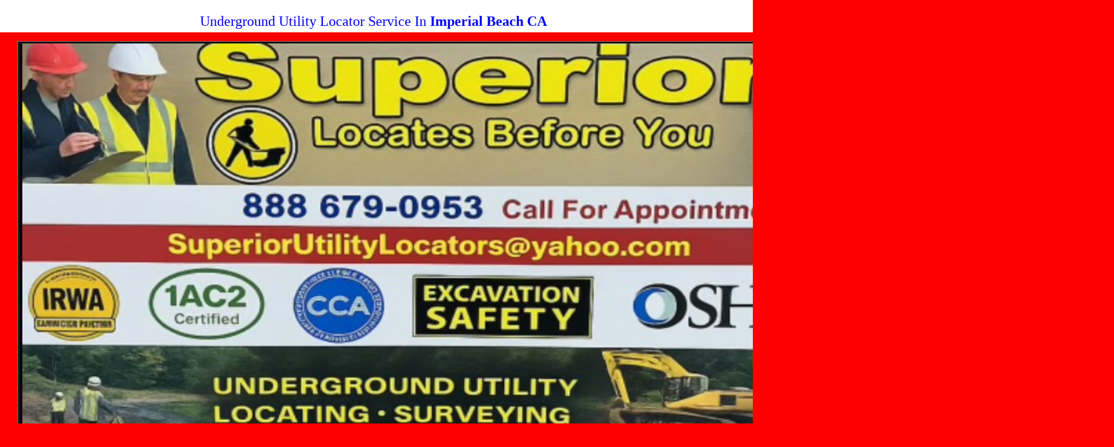

--- FILE ---
content_type: text/html
request_url: http://superiorutilitylocators.com/Underground%20Utility%20Locator%20Service%20In%20Imperial%20Beach%20CA.htm
body_size: 362157
content:
<html>

<head>
<meta http-equiv="Content-Type" content="text/html; charset=windows-1252">
<title>&nbsp; Underground Utility Locator Service In Imperial Beach CA</title>
<style>
<!--
* {margin:0; padding:0;}
* {margin:0; padding:0;}
* {margin:0; padding:0;}
* {margin:0; padding:0;}
* {margin:0; padding:0;}
* {margin:0; padding:0;}
* {margin:0; padding:0;}
* {margin:0; padding:0;}
* {margin:0; padding:0;}
* {margin:0; padding:0;}
* {margin:0; padding:0;}
* {margin:0; padding:0;}
* {margin:0; padding:0;}
* {margin:0; padding:0;}
* {margin:0; padding:0;}
* {margin:0; padding:0;}
* {margin:0; padding:0;}
* {margin:0; padding:0;}
* {margin:0; padding:0;}
* {margin:0; padding:0;}
* {margin:0; padding:0;}
* {margin:0; padding:0;}
* {margin:0; padding:0;}
* {margin:0; padding:0;}
-->
</style>
<meta name="keywords" content=" Underground Utility Locator Service Ground Penetrating Radar Concrete Scanning Services  nv Post tension slab x ray Safe2core GPR scanning SCHEDULE A SERVICE ONLINE. Alternative: Call Now!  Orange County is home to a few of the most luxurious and densely populated communities in the Los Angeles area. Moreover, it is home to one of the largest and undervalued high-technology industries in the country. Searches related to utility locating orange county utility locating orange county calif orange county florida utility locating orange county california orange county property appraiser utility locating orange county texas orange county tax collector utility locating orange county new york orange county ny locating) at Los Angeles1: Utility locating) at Los AngelesViews Potholing Utility locating Los Angeles Potholing Utility locating Los Angeles all spectrum-Qualified Experts in Utility Locating and Geophysical Surveying Los Angeles. Corporate Office. phone.  Orange County. Advanced Geophysics.. Geophysical Surveying specialists located in ...  › professional-utilityProfessional Utility Locating Services in Los Angeles, CA Our Los Angeles utility locating services can help you navigate this process effectively to minimize risks, ensure regulatory compliance, and successfully execute  work with confidence. Los Angeles, with its vibrant landscape, is a hub of construction and development. usilocate.Underground Solutions Utility Locating Service Request your appointment now. Underground utility locating services cover: All of Southern California, Los Angeles county, San Diego county, Riverside County, Orange County, Santa Barbara County, San Bernardino county, Ventura county and more.  › los-angeles-utility-locatingLos Angeles Utility Locating Services | Util-Locate If you live in Los Angeles, utility locating service providers such as Util-Locate can assist you. Contact us before beginning any excavating or design work. Given the scope of the project, it is often necessary to establish the specific positions and depths of utility lines at the early design stages. People also ask Where can I find utilities in Los Angeles County? What is utility locating? What services does a underground utility location service offer? How can we locate utilities electronically Underground Utility Locating &amp; Investigations - , Inc Request an Estimate. Comprehensive Underground Utility Locating. Call  before you cut, core, drill, or . Avoid costly mistakes and delays in planning &amp; construction. Build Safe. When you choose to work with , we will accurately locate underground utilities to protect our clients and the general public. Searches related to utility locating los angeles utility locating los angeles county utility locating ventura utility locating los angeles ca utility locating los angeles pay utility locating los angeles city utility locating los angeles phone number utility locating los angeles service utility locating los angeles jobs Utility Locating Sherlock Leak Detectives  › utility-locating ... pipe locator and the utility can be identified and marked. At Sherlock Leak Detectives, we offer water utility locating ... Beach, Redondo Beach, Torrance, Culver ...  | Utility Locating California | Underground Wire ... Before You  Southern California's free and easy solution for safe excavation &#8480; · Today at  · Getting Started · What do you need today? &#8206;Contact Us · &#8206;California Law · &#8206;Utility Members · Missing: redondo &#8206;| Show results with: redondo Potholing Redondo Beach - Development And Engineering  Listings Our team utilizes specialized tools and equipment to accurately identify the location and depth of buried utilities, allowing for the planning and execution of ... Util- Locate - Projects Util Locate projects Utility Locating · Ground ... All Images Maps News Videos More Tools Phone number Near me Open now Online estimates Cost Top rated Results for California &#8729; Choose area  | Utility Locating California | Underground Wire...  utility locating ca from  Contact . Before You  Southern California's free and easy solution for safe excavation &#8480; · Today at  · Getting Started · What do you need today free in California? What is the role of a utility locator? What phone number can be called to find the locations of underground utilities? How does a pipe locator work? Feedback Best Utility Locating Service &amp; Underground Utility Locator  results Ad related to: utility locating ca  Utility Locator - Utility Location - Locator Services Providing Utility Locating Services Since e. Geophysical Services Search Results Utility Locating near California Any rating Any time A Geor Sting Blvd, El Cerrito, CA ·  update your business View all  | Utility Locating California | Underground Wire ... Learn what safe ging is all about today! , Underground Service  Southern California, Before you  underground, call  for Utility Locating Services to locate any dangerous wires and cables in CA, From San Diego to Orange County, Los Angeles &amp; Santa Barbara. Results from .org  Direct  Direct -  | Utility Locating California |... Us To call in a new, renew or add/change any ticket,... California Law Underground Service  of Southern California is here to... About Before you  underground, call  for Utility... Members Membership in The Underground Service  of Southern... Web Services Web Services -  | Utility Locating California |... Events Events -  | Utility Locating California |... Holidays Holidays -  | Utility Locating California |...  Mile AwardMile Award -  | Utility Locating... call.comCall  - Know what's below. Call before you . Anyone who plans to  should call  or go to their state  center’s website to request the approximate location of buried utilities be marked.  is the national call-before-you- phone number. Underground Utility Locating &amp; Investigations - , Inc Our underground utility location service features the capability to locate metallic and nonmetallic utilities underground. Electrical, Communication, Water, Gas, Sewer and Storm Drain. We also specialize in locating reinforcing steel, post-tensioned and pre-tensioned cables and conduits in concrete and masonry structures. Videos How Utility Locators WorkHow Utility LocatorsUtility Locating Methods -  Utility Locating Methods -  Views What Makes a Good Utility Locator? | Secrets to Successful Utility LocatingWhat Makes a Good Utility Locator? | Secrets to Successful Utility Locatingllutilitylocating.comUtility Locating – 1st Call Utility Locating - California 1st Call Utility Locating, offering private underground utility locating services in all of the San Francisco Bay Area, Northern California - San Francisco, Oakland and San Jose. Quality at a fair price. Utility Locating Services in California | Bess Utility Solutions About Bess. Besprovides solutions to mitigate the underground utility related risks associated with the design and construction of civil and infrastructure projects. These solutions include: Ground Penetrating Radar (GPR), concrete scanning, underground utility location, vacuum excavation and utility mapping. See Services.  › services › utility-locatingTrusted Utility Locating Service Provider SoCal The Leading Southern California Private Utility Locating Service Provider. Any time that a contractor, or even a homeowner, needs to  into the ground, they run the risk of hitting utility pipes and wires. Not only can this be costly if the lines are accidentally cut or damaged, it can also be extremely dangerous. People also ask Who is 1st call utility locating? What are the best underground utility locating services? What is underground utility location? Should you rely on underground utility locating services?  › resources › the-1-underground-utilityThe #1 Underground Utility Locating Services In California Among the most commonly offered are locating, GPR, potholing, CCTV pipe inspection, reporting, and utility mapping. Don’t cut, core, drill, or  without first exploring your underground utility locating service options. Contact  today for a quote or estimate for your next project. Searches related to utility locating ca utility locating ca state utility locating illinois utility locating ca llc utility locating california utility locating ca gov underground utility locating jobs utility locating ca california utility locating training Locate https:// utility locating ca from  Best Private Utility Locators Offering Underground Utility Locating Service in Orange County &amp; Major Cities in Southern California. . &#8206;Trusted Utility Locating Services · &#8206;Contact Us · &#8206;Underground utilities or buried... California Call  https://call.com › State › California Explore damage prevention information, local contacts and rules for safe ging in California. ... Serving Northern and Central California, from the California/ ... Underground Utility Locating &amp; Investigations - , GPR provides underground utility locating investigations to protect our clients using highly-trained professionals &amp; state-of-the-art equipment. &#8206;Contact Us · &#8206;Utility Investigation Services · &#8206;Locating · &#8206;What Is  Utility... Utility Locating – 1st Call Utility Locating - California 1st Call Utility Locating https://1stcallutilitylocating.com 1st Call Utility Locating provides private underground utility locating services in the San Francisco Bay Area. We have locating experience with a diverse set ... Trusted Utility Locating Services Util Locate https:// › utility-locating We provide reliable non-destructive ging and underground utility locating services in California. Using the best technology! North  | Call  Before You  USA North .org Utility Operator · USA , CA 94520-1122 ... Private Utility Locators Serves California! private-utility  › california utility locating ca from .private-utility GPR is the nation's largest underground utility locating company and we are proud to perform utility detection, video pipe inspection, 3D laser scanning, and ... Private Underground Utility Locators, utility locating ca from  UTILITY LOCATING  · As Private Utility Locators we offer the service of non invasively locating buried pipes and cables as well as ... Underground Utility Locating | GPR | Calburton | California ...  utility locating ca from  a Disabled Veteran owned Utility Locating company serving all of California. &#8206;Contact Us · &#8206;Services · &#8206;Equipment · &#8206;See Our Certifications Businesses Map of utility locating ca Enhanced Scanning (Utility Locating) · Utility contractor e , Contractor years in business · Corona, CA · Open &#8901; Closes 5&#8239;PM Provides: Utility Locating Website Directions Util-Locate  · Utility contractor s in business · Fullerton, CA  Directions More businesses People also search for Utility locating ca phone number Utility locating ca near me Utility locating ca map Utility locating ca cost  CaliforniaA Line Or Give Us A Call Today. Masonry Insprections Get Your Mason Inspections Done Right. Call And Schedule One Today. Shear Wall Inspections One Of Our Many Specialties Is Shear Wall Inspections. Call Now. Deputy Inspection Service We Offer Many Quality Inspection Services. Find Them All Here. Concrete Inspections Let Us Inspect Your Concrete Job. 24 Hour Text Or Call Availability Epoxy Inspections Get Top Quality Epoxy Inxpection Services. Schedule One Today. Search Results Concrete Scanning Services near , CA Any time A Alanis Concrete Scanning Masonry · Open Inglewood, CA · (equest a Quote B Concrete Coring Patio &amp; Deck · Website C Orange County Concrete Coring Concrete Contractor, Concrete Sawing &amp; Coring · Way, Dana Point, CA ·Website Website Add or update your business View all inspection-resources.comInspection Resources Concrete X-Ray Nondestructive Testing ... Servicing , Orange Inspection Resources has an established reputation for quality, 18 years and counting in Concrete X-Ray and GPR Scanning. Call Us Today: About Us Inspection Resources - Concrete X-Ray Imaging &amp; GPR Scanning... Services Concrete X-Ray ; GPR Scanning Service;... Case Studies Call Inspection Resources today. Contact Us Inspection Resource’s concrete X-Ray scanning service... Concrete X-Ray&nbsp; Concrete X-ray, also known as concrete radiography, is an... Underground Utility Locating and Mapping See how Inspection Resources used GPR Scanning and Potholing... Inspection Resources Concrete X-Ray ; GPR Scanning Service;... city › los-angeles Utility Locating, Concrete Scanning, Sewer and ... GPR provides private utility locating, leak detection, 3D laser scanning, CCTV video pipe inspection, and concrete scanning throughout&nbsp; and the state of California. GPR provides subsurface obstruction location and analysis to keep construction and excavation projects on time, on budget, and safe. Prevent subsurface damage and avoid ...concrete-scanningConcrete Scanning - Specialized Testing We offer concrete scanning services throughout Southern California, including&nbsp; and Orange County. Our mobile technicians will respond quickly and professionally to your job location and utilize the latest ground penetrating radar technology to clear an area for core drilling or conduct a structural investigation.&nbsp; Concrete Scanning We Are the Original Concrete Scanners and We Guarantee Our Work. Founded , Digital Concrete are experts in Ground Penetrating Radar (GPR) scanning services, utility locating and x-ray All Images Videos Shopping Forums Maps News More Tools Near me Reviews Cost Open now Online estimates Top rated Results for Choose area Digital Concrete Scanning Digital Concrete Scanning&nbsp; Founded in , Digital Concrete are experts in Ground Penetrating Radar (GPR) scanning services, utility locating and x-ray services across the West Coast. Contact Call us to find out why many of the top companies choose us to .&nbsp; Digital Concrete is a highly skilled concrete scanning, utility . Ventura County Ventura County Ventura County Ventura County Ventura County Ventura County Ventura County Ventura County Ventura County Ventura County Ventura County Ventura County Ventura County Ventura County Ventura County Ventura County Ventura County Ventura County Ventura County Ventura County Ventura County Ventura County Ventura County Ventura County Ventura County Ventura County Ventura County Ventura County Ventura County Ventura County Ventura County Ventura County .. Concrete X-Ray Digital Concrete has worked with all of the different Radiographic ... Services In concrete we locate and map out rebar, post tension cables ... Underground Utility Locating Services · Xray · Ground Penetrating Radar (GPR ... More results from&nbsp; Scholarly articles for digital concrete scanning … review on lack-of-fusion in digital concrete fabrication … crack evaluation through hybrid image scanning - &#8206;Jang -&nbsp; How accurate is concrete scanning? What does concrete scanning do? What is digital concrete? How deep can you scan concrete? Feedback Concrete Digital X-Ray Imaging Services Penhall Company concrete-x-ray-imaging Penhall offers digital concrete x-ray imaging services using non-destructive hard X-rays or gamma rays to image the interior of a concrete target.Enhanced Scanning (Utility Locating) Utility contractor 5+ years in business ·n &quot;Will definitely be keeping this number in my rolodex!&quot; Website Digital Concrete Scanning Services&nbsp; Engineering consultant 10+ years in business · &quot;The best in the business, I use them for all of my Scanning.&quot; Website Clear Scan Radar Imaging Inc. No reviews · Concrete contractor 15+ years in business ·s Online estimates Website More places DIGITAL CONCRETE SCANNING SERVICES - Updated ... digital-concrete-scanning-s... Digital Concrete Scanning Services ·&nbsp; Harbor Directions · . Call Now · More Info. Hours · Known For. Yes. Rating:&nbsp; Digital Concrete Scanning Services | Alameda CADigital Concrete Scanning Servicesfollowers Digital Concrete will find you safe places to drill, core, or sawcut concrete by locating rebar, post tension cables, conduits and underground utilities.&nbsp; Digital Concrete Scanning Services LinkedIn · Digital Concrete Scanning Services 30+ followers Digital Concrete is a highly skilled concrete scanning, utility locating and x-ray services firm that is dedicated to excellence, creativity, and innovation. GPR vs. Digital X-Ray  &nbsp;Ground Penetrating Radar Concrete Scanning Services  PR&nbsp; Industry Insights While both GPR and X-ray imaging are considered non-destructive concrete inspection methods, GPR is safer, faster, more efficient, and more accurate than X-rays ... Digital Concrete Scanning Services&nbsp; ... › California › Alameda Available services include X-ray, ground-penetrating radar, post-tensioned concrete and utility locating. The office is situated in the Harbor Bay Business Park ... People also search for Digital concrete scanning services near me Digital concrete scanning near me Digital concrete scanning reviews Concrete scanning services near me Digital concrete scanning cost Digital concrete scanning price Concrete x ray cost Concrete x ray machine rental services across the West Coast.GPR, Utility Location, Concrete X-Ray &amp; Scanning | ART Locating ART Locating has been providing Concrete X-Ray Services for California contractors for more than 11 years, serving the San Diego, , Sacramento, San Jose, San Francisco, Oakland, and Anaheim areas. Concrete Scanning.Concrete Testing - Ground Penetrating Radar - Concrete ... Specialized Testing is the leading material testing lab in&nbsp; California. We offer concrete testing under ISO/IEC&nbsp; Our Accreditation Lab provides product qualification testing of screws, mechanical fasteners, chemical fasteners, mechanical anchors, and more. atslab.com › concrete-x-ray Concrete X-ray&nbsp; - Applied Technical Services Applied Technical Services provides concrete X-ray scanning for various industries in the&nbsp; area. Our non-destructive testing team regularly uses radiography to scan for foreign embedded objects or defects that are not visible to the naked eye. Ad related to: concrete scanning services&nbsp;&nbsp; Concrete Inspections - Family Owned Since Inspection Provides Top Quality Deputy Inspection Services. Schedule Today! All American Inspection Is California's #1 Deputy Inspection Service. Call Now! Friendly &amp; Personable · Last Minute Scheduling · 24 Hour Text &amp; Call · Competitive Pricing Service catalog: Epoxy Inspections, Shear Wall Inspections, Concrete Inspections Contact&nbsp; Insprections Shear Wall Inspections Deputy Inspection Service Concrete Inspections Epoxy Inspections Searches related to concrete scanning services&nbsp; concrete scanning services&nbsp; ca digital concrete scanning services concrete scanning services&nbsp; county concrete scanning services&nbsp; phone number concrete scanning services&nbsp; international airport concrete scanning services&nbsp; application concrete scanning services&nbsp; reviews concrete scanning services&nbsp; office n Filters and Topics All Shopping Images Maps Videos Forums News More Tools Near me Cost Open now Residential Top rated Wheelchair accessible entrance GPR Cutting Best Results for&nbsp; Lake Elsinore, CA &nbsp;&#8729;&nbsp;Choose area Ads Foundation services |&nbsp; Construction, &nbsp;Foundation services 13 years in business&nbsp;·&nbsp;&nbsp;Local business Get phone number Ayala Building And Remodeling Foundation services 1 year in business&nbsp;·&nbsp;Serves Lake Elsinore Closed now&nbsp;·&nbsp;Opens Mon Get phone number More foundations pros Search Results CONCRETE SCANNING - Cable, Pipe and Leak Detection&nbsp; LEAK DETECTION&nbsp; concrete-scanning&nbsp; can easily and accurately locate the position and depth of metallic and non-metallic objects or anomalies within&nbsp;concrete&nbsp;structures. Southern California Concrete Scanning &amp; X-Ray -. With our state-of-the-art technology, the ground penetrating radar in our&nbsp;concrete scanning services&nbsp;can detect objects up to 12 ft below ground. In addition,&nbsp;... Digital Concrete Scanning Digital Concrete Scanning Founded , Digital&nbsp;Concrete&nbsp;are experts in Ground Penetrating Radar (GPR)&nbsp;scanning services, utility locating and&nbsp;x-ray services&nbsp;across the West Coast. Contact Services eople also ask How accurate is concrete scanning? What does concrete scanning do? How much does it cost to XRay a concrete slab? How deep can you scan concrete? Feedback Anaheim Concrete Scanning Services | Surface&nbsp; Locate https: anaheim-surface-concrete... We provide Anaheim with GPR&nbsp;Concrete imaging&nbsp;to locate utilities, detect voids and map rebar. Call us for high quality surface and&nbsp;concrete scanning&nbsp;... GPR Concrete Scanning &amp; Imaging Maps Rebar, Conduit ... GPR&nbsp; services › concrete-scanning Scanning concrete&nbsp;with GPR reveals rebar, post tension cables, electrical conduits, voids, and more. This is also an effective method of structural review. GPR Concrete Scanning Services concrete-scanning Penhall offers GPR (ground penetrating radar)&nbsp;concrete scanning services&nbsp;to detect hazards before cutting, coring, or breaking is started. GPR Northern California | Concrete Scanning ... GPR https://GPR.com&nbsp;› Service Areas We specialize in Core drilling, Saw Cutting and Wall Sawing. Our&nbsp;Concrete&nbsp;Cutting operators work in tandem with our&nbsp;scanning&nbsp;and locating technicians. Subsurface Imaging - Concrete Inspectors&nbsp; Subsurface Imaging Subsurface&nbsp;Imaging, Inc. was formed in 2004 to provide consultancy, quality management, testing, and inspecting&nbsp;services&nbsp;on construction industry materials. Services Concrete X-Ray Concrete Coring and Saw... Competitive Advantage Concrete Scanning and Coring Commercial Metals Company&nbsp; what-we-do › america › cable Concrete scanning services&nbsp;can offer image-based detection and protect the utility of items encased in concrete. When construction teams plan a project based on&nbsp;... Local Results Businesses dataTerms Enhanced Scanning (Utility Locating)&nbsp; Utility contractor Mon Provides:&nbsp;3d Concrete Scanning Website Clear Scan Radar Imaging Inc. No reviews&nbsp;· Concrete contractor&nbsp; hours Online estimates Website Subsurface Imaging, Inc.· Concrete contractor Torrance, CA · &quot;Great&nbsp;company&nbsp;and top notch&nbsp;service.&quot; Website Directions More businesses California Utility Locating and Concrete Scanning GPR&nbsp; state › california GPR Serving the State of California. GPR specializes in the location of underground utilities,&nbsp;concrete scanning&nbsp;and video pipe inspection. Ads Sponsored Concrete Scanning Services bfiservice.com h › GPRervices Low Prices &amp; Same Day&nbsp;Services&nbsp;— California's Top Rated&nbsp;Concrete Scanning Services. 30+ Years Of Experience. Lowest Prices. People also search for concrete scanning services&nbsp;near lake elsinore, ca concrete scanning services&nbsp;near temecula, ca Concrete scanning services&nbsp;near me Concrete scanning services&nbsp;cost Residential&nbsp;concrete scanning services GPR&nbsp;concrete scanning&nbsp;cost GPR&nbsp;concrete scanning&nbsp;near me Best&nbsp;concrete scanning services Development &amp; Construction ·&nbsp;Foundation services 16 years in business&nbsp;·&nbsp;Serves&nbsp; Open 24/7&nbsp;·&nbsp;Offers discounts &nbsp;Typically replies in 1 hour Message Get phone number Dalinghaus Construction, Inc 4.9&nbsp; &nbsp;(571)&nbsp;·&nbsp;Foundation services 13 years in business&nbsp;·&nbsp;Serves&nbsp; Open 24/7&nbsp;·&nbsp;Local business Get phone number Show more Search Results&nbsp; Utility Locating, Concrete Scanning, Sewer ... GPR&nbsp; city › los-angeles GPR provides private utility locating, leak detection, 3D laser scanning, CCTV video pipe inspection, and&nbsp;concrete scanning&nbsp;throughout&nbsp;&nbsp;and the&nbsp;... Local Results Businesses&nbsp; No reviews&nbsp;· Concrete contractor Culver City, CAMon Provides:&nbsp;Gpr Scanner Website Directions Subsurface Imaging, · Concrete contractor Torrance, CA &quot;Great&nbsp;company&nbsp;and top notch&nbsp;service.&quot; Website Directions Clear Scan Radar Imaging Inc. No reviews&nbsp;· Concrete contractor materials. Southern California Concrete Scanning &amp; X-Ray -&nbsp;&nbsp; Ventura County Ventura County Ventura County Ventura County Ventura County Ventura County Ventura County Ventura County Ventura County Ventura County Ventura County Ventura County Ventura County Ventura County Ventura County Ventura County Ventura County Ventura County Ventura County Ventura County Ventura County Ventura County Ventura County Ventura County Ventura County Ventura County Ventura County Ventura County Ventura County Ventura County Ventura County Ventura County ... With our state-of-the-art technology, the ground penetrating radar in our&nbsp;concrete scanning services&nbsp;can detect objects up to 12 ft below ground. In addition,&nbsp;... Digital Concrete Scanning Digital Concrete Scanning&nbsp; FoundedDigital Concrete are experts in Ground Penetrating Radar (GPR)&nbsp;scanning services, utility locating and x-ray&nbsp;services&nbsp;across the West Coast. Contact Services About DCSS ART Locating: GPR, Utility Location, Concrete X-Ray ... ART Locating Providing&nbsp;concrete&nbsp;x-ray &amp;&nbsp;scanning,&nbsp;GPR, and utility locating&nbsp;services&nbsp;for locating post tension cables &amp; rebar in the San Diego, Sacramento &amp;&nbsp;LA&nbsp;areas. Services Blog FAQ Video&nbsp; Utility Locating, Concrete Scanning, Sewer ... GPR&nbsp; location › los-angeles GPR provides private utility locating, leak detection, 3D laser scanning, CCTV video pipe inspection, and&nbsp;concrete scanning&nbsp;throughout&nbsp;&nbsp;and the&nbsp;...&nbsp; Ground Penetrating Radar Services from&nbsp;&nbsp; https://&nbsp;› need-gpr-los-angeles&nbsp; responsive, state-of-the-art, and solution driven team delivers quality&nbsp;concrete scanning&nbsp;and utility locating&nbsp;services&nbsp;throughout&nbsp;&nbsp;County&nbsp;... Concrete X-ray&nbsp; Applied Technical Services Nondestructive Testing Applied Technical&nbsp;Services&nbsp;provides&nbsp;concrete&nbsp;X-ray&nbsp;scanning&nbsp;for various industries in the&nbsp;&nbsp;area requiring non-destructive testing. People also ask How accurate is concrete scanning? What does concrete scanning do? How to scan a concrete slab? Does GPR pick up concrete? Feedback GPR Scanning , San Bernadino, Riverside ... concoring.com our-service › GPR Concrete&nbsp;Coring&nbsp;Company&nbsp;in&nbsp;&nbsp;provides Ground Penetrating Radar&nbsp;Scanning&nbsp;(GPR)&nbsp;services&nbsp;in&nbsp;&nbsp;and surrounding counties. Concrete Testing - Ground Penetrating Radar - Concrete ... Specialized Testing Our Field&nbsp;Services&nbsp;Division conducts structural investigations, including X-ray and&nbsp;GPR scanning&nbsp;of concrete slabs, rebar location, and concrete core drilling. Contact Us Concrete Scanning Concrete Testing Field Services Ads Sponsored Concrete Scanning Services&nbsp; GPRervices Low Prices &amp; Same Day&nbsp;Services&nbsp;— California's Top Rated&nbsp;Concrete Scanning Services. 30+ Years Of Experience. Lowest Prices. Call us Sponsored Concrete X-Ray Scanning - Fast Concrete X-Ray Scanning&nbsp; Specialized Testing Serving Southern California. Structural Investigation Experts.&nbsp;Concrete X-Ray scanning services&nbsp;using&nbsp;GPR scanning, coring and exposure. . People also search for Residential&nbsp;concrete scanning services&nbsp; Concrete scanning services &nbsp;cost Concrete scanning services&nbsp;near me Concrete&nbsp;x-ray&nbsp;services Digital&nbsp;Concrete Scanning Post tension slab x ray Subsurface imaging Concrete Scanning&nbsp; Page Navigation Page Navigation Images Videos News Shopping Forums Web More Tools California Utility Locating and Concrete Scanning GPR&nbsp; Utility Locating, Concrete Scanning, Sewer ... GPR&nbsp; city › los-angeles Ground Penetrating Radar is a great tool to clear areas of post tension cables, rebar, and conduits prior to core drilling or saw cutting. The concrete imaging ...&nbsp; Ground Penetrating Radar (GPR) Util Locate https: los-angeles-ground-penet... It is a non-invasive surveying technology that is used to locate underground utilities, pipelines, rebar, and voids. Ground Penetrating Radar Experts in Southern California&nbsp; a leading provider of Ground Penetrating Radar concrete scanning, subsurface imaging, and utility locating.&nbsp; Utility Locating, Concrete Scanning, Sewer ... GPR&nbsp; location › los-angeles Ground Penetrating Radar is a great tool to clear areas of post tension cables, rebar, and conduits prior to core drilling or saw cutting. The concrete imaging ... People also ask Is ground penetrating radar worth it? How much does a GPR scan cost? Is ground penetrating radar accurate? What is better than ground penetrating radar? Feedback Subsurface Imaging - Concrete Inspectors&nbsp; Subsurface Imaging&nbsp; Subsurface Imaging, Inc. was formed in to provide consultancy, quality management, testing, and inspecting services on construction industry materials.&nbsp; Ground Penetrating Radar Services from-los-angeles&nbsp; offers ground penetrating radar services throughout the Greater&nbsp; area.&nbsp; responsive, state-of-the-art, and solution driven team ART Locating: GPR, Utility Location, Concrete X-Ray ... ART Locating https://artlocating.com Ground penetrating radar offers an accurate, non-destructive solution to mapping underground features. With GPR, it is simple to locate items of interest easily ... GPR Scanning , San Bernadino, Riverside ... our-service › GPR Concrete Coring Company in&nbsp; provides Ground Penetrating Radar Scanning (GPR) services in&nbsp; and surrounding counties. Ground Penetrating Radar (GPR) American Engineering Laboratories&nbsp; ground-penetrating-radar GPR technology can be utilized to image both concrete slabs and walls, and can accurately locate metallic and non-metallic reinforcement and pipes. Concrete Radar |&nbsp; GPR, Ground Penetrating ... Cal GPR Los Angeles County, Orange County,Riverside County, San Bernadino County,San Diego County,Ventura County.&nbsp; concrete-radar CAL GPR Los Angeles County, Orange County,Riverside County, San Bernadino County,San Diego County,Ventura County specializes in the latest Ground Penetrating Radar (GPR Los Angeles County, Orange County,Riverside County, San Bernadino County,San Diego County,Ventura County) technology. GPR Los Angeles County, Orange County,Riverside County, San Bernadino County,San Diego County,Ventura County can be utilized to image both concrete slabs and walls, and can ... People also search for Ground penetrating radar&nbsp; cost Ground penetrating radar&nbsp; map Ground Penetrating Radar near me S&nbsp; state › california Ground Penetrating Radar is a great tool to scan areas of post tension cables, rebar, and conduits prior to core drilling, drilling for anchor bolts, or saw ... Ground Penetrating Radar Experts in Southern California&nbsp;&nbsp; is an expert in Ground Penetrating Radar, with over 50 years of delivering some of the largest projects in the State of California.&nbsp; Utility Locating, Concrete Scanning, Sewer ... GPR&nbsp; city › los-angeles Ground Penetrating Radar is a great tool to scan areas of post tension cables, rebar, and conduits prior to core drilling, drilling for anchor bolts, or saw ... Cal GPR Los Angeles County, Orange County,Riverside County, San Bernadino County,San Diego County,Ventura County. | Ground Penetrating Radar Cal GPR Los Angeles County, Orange County,Riverside County, San Bernadino County,San Diego County,Ventura County. https://calgpr.com ground penetrating radar ca from calgpr.com Specializing in GPR, Ground Penetrating Radar and Utility Locating Services · Southern California GPR Los Angeles County, Orange County,Riverside County, San Bernadino County,San Diego County,Ventura County Specialist. It can be hard to find a reliable and ... GPR Northern California | Concrete Scanning ...&nbsp; Service Areas ground penetrating radar ca from GPR.com Ground Penetrating Radar (GPR) technology allows our personnel to work quickly, efficiently, and accurately in real-time. Unlike X-ray technology, ... Ground Penetrating Radar for Archaeology Studies Natural Investigations Company ground-penetrati... ground penetrating radar ca from Natural Investigations Company is one of a handful of companies in the State of California offering Ground Penetrating Radar (GPR) services. Sensors &amp; Software | Ground Penetrating Radar | GPR ... Sensors &amp; Software&nbsp; ground penetrating radar ca from&nbsp; Ground Penetrating Radar (GPR) Solutions. GPR for Roads &amp; Bridges. Roads &amp; Bridges. Measure pavement layer thickness, road structure assessment. Ground Penetrating Radar GPR in California california&nbsp; GPR surveys are conducted by personnel that are licensed professional geologists, have over 20 years of experience, hold a Master's Degree ... Things to know Cost … how much does it cost to use ground penetrating radar Cheapest … cheapest ground penetrating radar Depth … how deep can ground penetrating radar see Detects … what can ground penetrating radar detect Feedback Palmdale Ground Penetrating Radar Services Util Locate-ground-penetrat... As a non-destructive and dynamic survey technique,  ">
<meta name="description" content=" Underground Utility Locator Service Ground Penetrating Radar Concrete Scanning Services  nv Post tension slab x ray Safe2core GPR scanning SCHEDULE A SERVICE ONLINE. Alternative: Call Now!  Orange County is home to a few of the most luxurious and densely populated communities in the Los Angeles area. Moreover, it is home to one of the largest and undervalued high-technology industries in the country. Searches related to utility locating orange county utility locating orange county calif orange county florida utility locating orange county california orange county property appraiser utility locating orange county texas orange county tax collector utility locating orange county new york orange county ny locating) at Los Angeles1: Utility locating) at Los AngelesViews Potholing Utility locating Los Angeles Potholing Utility locating Los Angeles all spectrum-Qualified Experts in Utility Locating and Geophysical Surveying Los Angeles. Corporate Office. phone.  Orange County. Advanced Geophysics.. Geophysical Surveying specialists located in ...  › professional-utilityProfessional Utility Locating Services in Los Angeles, CA Our Los Angeles utility locating services can help you navigate this process effectively to minimize risks, ensure regulatory compliance, and successfully execute  work with confidence. Los Angeles, with its vibrant landscape, is a hub of construction and development. usilocate.Underground Solutions Utility Locating Service Request your appointment now. Underground utility locating services cover: All of Southern California, Los Angeles county, San Diego county, Riverside County, Orange County, Santa Barbara County, San Bernardino county, Ventura county and more.  › los-angeles-utility-locatingLos Angeles Utility Locating Services | Util-Locate If you live in Los Angeles, utility locating service providers such as Util-Locate can assist you. Contact us before beginning any excavating or design work. Given the scope of the project, it is often necessary to establish the specific positions and depths of utility lines at the early design stages. People also ask Where can I find utilities in Los Angeles County? What is utility locating? What services does a underground utility location service offer? How can we locate utilities electronically Underground Utility Locating &amp; Investigations - , Inc Request an Estimate. Comprehensive Underground Utility Locating. Call  before you cut, core, drill, or . Avoid costly mistakes and delays in planning &amp; construction. Build Safe. When you choose to work with , we will accurately locate underground utilities to protect our clients and the general public. Searches related to utility locating los angeles utility locating los angeles county utility locating ventura utility locating los angeles ca utility locating los angeles pay utility locating los angeles city utility locating los angeles phone number utility locating los angeles service utility locating los angeles jobs Utility Locating Sherlock Leak Detectives  › utility-locating ... pipe locator and the utility can be identified and marked. At Sherlock Leak Detectives, we offer water utility locating ... Beach, Redondo Beach, Torrance, Culver ...  | Utility Locating California | Underground Wire ... Before You  Southern California's free and easy solution for safe excavation &#8480; · Today at  · Getting Started · What do you need today? &#8206;Contact Us · &#8206;California Law · &#8206;Utility Members · Missing: redondo &#8206;| Show results with: redondo Potholing Redondo Beach - Development And Engineering  Listings Our team utilizes specialized tools and equipment to accurately identify the location and depth of buried utilities, allowing for the planning and execution of ... Util- Locate - Projects Util Locate projects Utility Locating · Ground ... All Images Maps News Videos More Tools Phone number Near me Open now Online estimates Cost Top rated Results for California &#8729; Choose area  | Utility Locating California | Underground Wire...  utility locating ca from  Contact . Before You  Southern California's free and easy solution for safe excavation &#8480; · Today at  · Getting Started · What do you need today free in California? What is the role of a utility locator? What phone number can be called to find the locations of underground utilities? How does a pipe locator work? Feedback Best Utility Locating Service &amp; Underground Utility Locator  results Ad related to: utility locating ca  Utility Locator - Utility Location - Locator Services Providing Utility Locating Services Since e. Geophysical Services Search Results Utility Locating near California Any rating Any time A Geor Sting Blvd, El Cerrito, CA ·  update your business View all  | Utility Locating California | Underground Wire ... Learn what safe ging is all about today! , Underground Service  Southern California, Before you  underground, call  for Utility Locating Services to locate any dangerous wires and cables in CA, From San Diego to Orange County, Los Angeles &amp; Santa Barbara. Results from .org  Direct  Direct -  | Utility Locating California |... Us To call in a new, renew or add/change any ticket,... California Law Underground Service  of Southern California is here to... About Before you  underground, call  for Utility... Members Membership in The Underground Service  of Southern... Web Services Web Services -  | Utility Locating California |... Events Events -  | Utility Locating California |... Holidays Holidays -  | Utility Locating California |...  Mile AwardMile Award -  | Utility Locating... call.comCall  - Know what's below. Call before you . Anyone who plans to  should call  or go to their state  center’s website to request the approximate location of buried utilities be marked.  is the national call-before-you- phone number. Underground Utility Locating &amp; Investigations - , Inc Our underground utility location service features the capability to locate metallic and nonmetallic utilities underground. Electrical, Communication, Water, Gas, Sewer and Storm Drain. We also specialize in locating reinforcing steel, post-tensioned and pre-tensioned cables and conduits in concrete and masonry structures. Videos How Utility Locators WorkHow Utility LocatorsUtility Locating Methods -  Utility Locating Methods -  Views What Makes a Good Utility Locator? | Secrets to Successful Utility LocatingWhat Makes a Good Utility Locator? | Secrets to Successful Utility Locatingllutilitylocating.comUtility Locating – 1st Call Utility Locating - California 1st Call Utility Locating, offering private underground utility locating services in all of the San Francisco Bay Area, Northern California - San Francisco, Oakland and San Jose. Quality at a fair price. Utility Locating Services in California | Bess Utility Solutions About Bess. Besprovides solutions to mitigate the underground utility related risks associated with the design and construction of civil and infrastructure projects. These solutions include: Ground Penetrating Radar (GPR), concrete scanning, underground utility location, vacuum excavation and utility mapping. See Services.  › services › utility-locatingTrusted Utility Locating Service Provider SoCal The Leading Southern California Private Utility Locating Service Provider. Any time that a contractor, or even a homeowner, needs to  into the ground, they run the risk of hitting utility pipes and wires. Not only can this be costly if the lines are accidentally cut or damaged, it can also be extremely dangerous. People also ask Who is 1st call utility locating? What are the best underground utility locating services? What is underground utility location? Should you rely on underground utility locating services?  › resources › the-1-underground-utilityThe #1 Underground Utility Locating Services In California Among the most commonly offered are locating, GPR, potholing, CCTV pipe inspection, reporting, and utility mapping. Don’t cut, core, drill, or  without first exploring your underground utility locating service options. Contact  today for a quote or estimate for your next project. Searches related to utility locating ca utility locating ca state utility locating illinois utility locating ca llc utility locating california utility locating ca gov underground utility locating jobs utility locating ca california utility locating training Locate https:// utility locating ca from  Best Private Utility Locators Offering Underground Utility Locating Service in Orange County &amp; Major Cities in Southern California. . &#8206;Trusted Utility Locating Services · &#8206;Contact Us · &#8206;Underground utilities or buried... California Call  https://call.com › State › California Explore damage prevention information, local contacts and rules for safe ging in California. ... Serving Northern and Central California, from the California/ ... Underground Utility Locating &amp; Investigations - , GPR provides underground utility locating investigations to protect our clients using highly-trained professionals &amp; state-of-the-art equipment. &#8206;Contact Us · &#8206;Utility Investigation Services · &#8206;Locating · &#8206;What Is  Utility... Utility Locating – 1st Call Utility Locating - California 1st Call Utility Locating https://1stcallutilitylocating.com 1st Call Utility Locating provides private underground utility locating services in the San Francisco Bay Area. We have locating experience with a diverse set ... Trusted Utility Locating Services Util Locate https:// › utility-locating We provide reliable non-destructive ging and underground utility locating services in California. Using the best technology! North  | Call  Before You  USA North .org Utility Operator · USA , CA 94520-1122 ... Private Utility Locators Serves California! private-utility  › california utility locating ca from .private-utility GPR is the nation's largest underground utility locating company and we are proud to perform utility detection, video pipe inspection, 3D laser scanning, and ... Private Underground Utility Locators, utility locating ca from  UTILITY LOCATING  · As Private Utility Locators we offer the service of non invasively locating buried pipes and cables as well as ... Underground Utility Locating | GPR | Calburton | California ...  utility locating ca from  a Disabled Veteran owned Utility Locating company serving all of California. &#8206;Contact Us · &#8206;Services · &#8206;Equipment · &#8206;See Our Certifications Businesses Map of utility locating ca Enhanced Scanning (Utility Locating) · Utility contractor e , Contractor years in business · Corona, CA · Open &#8901; Closes 5&#8239;PM Provides: Utility Locating Website Directions Util-Locate  · Utility contractor s in business · Fullerton, CA  Directions More businesses People also search for Utility locating ca phone number Utility locating ca near me Utility locating ca map Utility locating ca cost  CaliforniaA Line Or Give Us A Call Today. Masonry Insprections Get Your Mason Inspections Done Right. Call And Schedule One Today. Shear Wall Inspections One Of Our Many Specialties Is Shear Wall Inspections. Call Now. Deputy Inspection Service We Offer Many Quality Inspection Services. Find Them All Here. Concrete Inspections Let Us Inspect Your Concrete Job. 24 Hour Text Or Call Availability Epoxy Inspections Get Top Quality Epoxy Inxpection Services. Schedule One Today. Search Results Concrete Scanning Services near , CA Any time A Alanis Concrete Scanning Masonry · Open Inglewood, CA · (equest a Quote B Concrete Coring Patio &amp; Deck · Website C Orange County Concrete Coring Concrete Contractor, Concrete Sawing &amp; Coring · Way, Dana Point, CA ·Website Website Add or update your business View all inspection-resources.comInspection Resources Concrete X-Ray Nondestructive Testing ... Servicing , Orange Inspection Resources has an established reputation for quality, 18 years and counting in Concrete X-Ray and GPR Scanning. Call Us Today: About Us Inspection Resources - Concrete X-Ray Imaging &amp; GPR Scanning... Services Concrete X-Ray ; GPR Scanning Service;... Case Studies Call Inspection Resources today. Contact Us Inspection Resource’s concrete X-Ray scanning service... Concrete X-Ray&nbsp; Concrete X-ray, also known as concrete radiography, is an... Underground Utility Locating and Mapping See how Inspection Resources used GPR Scanning and Potholing... Inspection Resources Concrete X-Ray ; GPR Scanning Service;... city › los-angeles Utility Locating, Concrete Scanning, Sewer and ... GPR provides private utility locating, leak detection, 3D laser scanning, CCTV video pipe inspection, and concrete scanning throughout&nbsp; and the state of California. GPR provides subsurface obstruction location and analysis to keep construction and excavation projects on time, on budget, and safe. Prevent subsurface damage and avoid ...concrete-scanningConcrete Scanning - Specialized Testing We offer concrete scanning services throughout Southern California, including&nbsp; and Orange County. Our mobile technicians will respond quickly and professionally to your job location and utilize the latest ground penetrating radar technology to clear an area for core drilling or conduct a structural investigation.&nbsp; Concrete Scanning We Are the Original Concrete Scanners and We Guarantee Our Work. Founded , Digital Concrete are experts in Ground Penetrating Radar (GPR) scanning services, utility locating and x-ray All Images Videos Shopping Forums Maps News More Tools Near me Reviews Cost Open now Online estimates Top rated Results for Choose area Digital Concrete Scanning Digital Concrete Scanning&nbsp; Founded in , Digital Concrete are experts in Ground Penetrating Radar (GPR) scanning services, utility locating and x-ray services across the West Coast. Contact Call us to find out why many of the top companies choose us to .&nbsp; Digital Concrete is a highly skilled concrete scanning, utility . Ventura County Ventura County Ventura County Ventura County Ventura County Ventura County Ventura County Ventura County Ventura County Ventura County Ventura County Ventura County Ventura County Ventura County Ventura County Ventura County Ventura County Ventura County Ventura County Ventura County Ventura County Ventura County Ventura County Ventura County Ventura County Ventura County Ventura County Ventura County Ventura County Ventura County Ventura County Ventura County .. Concrete X-Ray Digital Concrete has worked with all of the different Radiographic ... Services In concrete we locate and map out rebar, post tension cables ... Underground Utility Locating Services · Xray · Ground Penetrating Radar (GPR ... More results from&nbsp; Scholarly articles for digital concrete scanning … review on lack-of-fusion in digital concrete fabrication … crack evaluation through hybrid image scanning - &#8206;Jang -&nbsp; How accurate is concrete scanning? What does concrete scanning do? What is digital concrete? How deep can you scan concrete? Feedback Concrete Digital X-Ray Imaging Services Penhall Company concrete-x-ray-imaging Penhall offers digital concrete x-ray imaging services using non-destructive hard X-rays or gamma rays to image the interior of a concrete target.Enhanced Scanning (Utility Locating) Utility contractor 5+ years in business ·n &quot;Will definitely be keeping this number in my rolodex!&quot; Website Digital Concrete Scanning Services&nbsp; Engineering consultant 10+ years in business · &quot;The best in the business, I use them for all of my Scanning.&quot; Website Clear Scan Radar Imaging Inc. No reviews · Concrete contractor 15+ years in business ·s Online estimates Website More places DIGITAL CONCRETE SCANNING SERVICES - Updated ... digital-concrete-scanning-s... Digital Concrete Scanning Services ·&nbsp; Harbor Directions · . Call Now · More Info. Hours · Known For. Yes. Rating:&nbsp; Digital Concrete Scanning Services | Alameda CADigital Concrete Scanning Servicesfollowers Digital Concrete will find you safe places to drill, core, or sawcut concrete by locating rebar, post tension cables, conduits and underground utilities.&nbsp; Digital Concrete Scanning Services LinkedIn · Digital Concrete Scanning Services 30+ followers Digital Concrete is a highly skilled concrete scanning, utility locating and x-ray services firm that is dedicated to excellence, creativity, and innovation. GPR vs. Digital X-Ray  &nbsp;Ground Penetrating Radar Concrete Scanning Services  PR&nbsp; Industry Insights While both GPR and X-ray imaging are considered non-destructive concrete inspection methods, GPR is safer, faster, more efficient, and more accurate than X-rays ... Digital Concrete Scanning Services&nbsp; ... › California › Alameda Available services include X-ray, ground-penetrating radar, post-tensioned concrete and utility locating. The office is situated in the Harbor Bay Business Park ... People also search for Digital concrete scanning services near me Digital concrete scanning near me Digital concrete scanning reviews Concrete scanning services near me Digital concrete scanning cost Digital concrete scanning price Concrete x ray cost Concrete x ray machine rental services across the West Coast.GPR, Utility Location, Concrete X-Ray &amp; Scanning | ART Locating ART Locating has been providing Concrete X-Ray Services for California contractors for more than 11 years, serving the San Diego, , Sacramento, San Jose, San Francisco, Oakland, and Anaheim areas. Concrete Scanning.Concrete Testing - Ground Penetrating Radar - Concrete ... Specialized Testing is the leading material testing lab in&nbsp; California. We offer concrete testing under ISO/IEC&nbsp; Our Accreditation Lab provides product qualification testing of screws, mechanical fasteners, chemical fasteners, mechanical anchors, and more. atslab.com › concrete-x-ray Concrete X-ray&nbsp; - Applied Technical Services Applied Technical Services provides concrete X-ray scanning for various industries in the&nbsp; area. Our non-destructive testing team regularly uses radiography to scan for foreign embedded objects or defects that are not visible to the naked eye. Ad related to: concrete scanning services&nbsp;&nbsp; Concrete Inspections - Family Owned Since Inspection Provides Top Quality Deputy Inspection Services. Schedule Today! All American Inspection Is California's #1 Deputy Inspection Service. Call Now! Friendly &amp; Personable · Last Minute Scheduling · 24 Hour Text &amp; Call · Competitive Pricing Service catalog: Epoxy Inspections, Shear Wall Inspections, Concrete Inspections Contact&nbsp; Insprections Shear Wall Inspections Deputy Inspection Service Concrete Inspections Epoxy Inspections Searches related to concrete scanning services&nbsp; concrete scanning services&nbsp; ca digital concrete scanning services concrete scanning services&nbsp; county concrete scanning services&nbsp; phone number concrete scanning services&nbsp; international airport concrete scanning services&nbsp; application concrete scanning services&nbsp; reviews concrete scanning services&nbsp; office n Filters and Topics All Shopping Images Maps Videos Forums News More Tools Near me Cost Open now Residential Top rated Wheelchair accessible entrance GPR Cutting Best Results for&nbsp; Lake Elsinore, CA &nbsp;&#8729;&nbsp;Choose area Ads Foundation services |&nbsp; Construction, &nbsp;Foundation services 13 years in business&nbsp;·&nbsp;&nbsp;Local business Get phone number Ayala Building And Remodeling Foundation services 1 year in business&nbsp;·&nbsp;Serves Lake Elsinore Closed now&nbsp;·&nbsp;Opens Mon Get phone number More foundations pros Search Results CONCRETE SCANNING - Cable, Pipe and Leak Detection&nbsp; LEAK DETECTION&nbsp; concrete-scanning&nbsp; can easily and accurately locate the position and depth of metallic and non-metallic objects or anomalies within&nbsp;concrete&nbsp;structures. Southern California Concrete Scanning &amp; X-Ray -. With our state-of-the-art technology, the ground penetrating radar in our&nbsp;concrete scanning services&nbsp;can detect objects up to 12 ft below ground. In addition,&nbsp;... Digital Concrete Scanning Digital Concrete Scanning Founded , Digital&nbsp;Concrete&nbsp;are experts in Ground Penetrating Radar (GPR)&nbsp;scanning services, utility locating and&nbsp;x-ray services&nbsp;across the West Coast. Contact Services eople also ask How accurate is concrete scanning? What does concrete scanning do? How much does it cost to XRay a concrete slab? How deep can you scan concrete? Feedback Anaheim Concrete Scanning Services | Surface&nbsp; Locate https: anaheim-surface-concrete... We provide Anaheim with GPR&nbsp;Concrete imaging&nbsp;to locate utilities, detect voids and map rebar. Call us for high quality surface and&nbsp;concrete scanning&nbsp;... GPR Concrete Scanning &amp; Imaging Maps Rebar, Conduit ... GPR&nbsp; services › concrete-scanning Scanning concrete&nbsp;with GPR reveals rebar, post tension cables, electrical conduits, voids, and more. This is also an effective method of structural review. GPR Concrete Scanning Services concrete-scanning Penhall offers GPR (ground penetrating radar)&nbsp;concrete scanning services&nbsp;to detect hazards before cutting, coring, or breaking is started. GPR Northern California | Concrete Scanning ... GPR https://GPR.com&nbsp;› Service Areas We specialize in Core drilling, Saw Cutting and Wall Sawing. Our&nbsp;Concrete&nbsp;Cutting operators work in tandem with our&nbsp;scanning&nbsp;and locating technicians. Subsurface Imaging - Concrete Inspectors&nbsp; Subsurface Imaging Subsurface&nbsp;Imaging, Inc. was formed in 2004 to provide consultancy, quality management, testing, and inspecting&nbsp;services&nbsp;on construction industry materials. Services Concrete X-Ray Concrete Coring and Saw... Competitive Advantage Concrete Scanning and Coring Commercial Metals Company&nbsp; what-we-do › america › cable Concrete scanning services&nbsp;can offer image-based detection and protect the utility of items encased in concrete. When construction teams plan a project based on&nbsp;... Local Results Businesses dataTerms Enhanced Scanning (Utility Locating)&nbsp; Utility contractor Mon Provides:&nbsp;3d Concrete Scanning Website Clear Scan Radar Imaging Inc. No reviews&nbsp;· Concrete contractor&nbsp; hours Online estimates Website Subsurface Imaging, Inc.· Concrete contractor Torrance, CA · &quot;Great&nbsp;company&nbsp;and top notch&nbsp;service.&quot; Website Directions More businesses California Utility Locating and Concrete Scanning GPR&nbsp; state › california GPR Serving the State of California. GPR specializes in the location of underground utilities,&nbsp;concrete scanning&nbsp;and video pipe inspection. Ads Sponsored Concrete Scanning Services bfiservice.com h › GPRervices Low Prices &amp; Same Day&nbsp;Services&nbsp;— California's Top Rated&nbsp;Concrete Scanning Services. 30+ Years Of Experience. Lowest Prices. People also search for concrete scanning services&nbsp;near lake elsinore, ca concrete scanning services&nbsp;near temecula, ca Concrete scanning services&nbsp;near me Concrete scanning services&nbsp;cost Residential&nbsp;concrete scanning services GPR&nbsp;concrete scanning&nbsp;cost GPR&nbsp;concrete scanning&nbsp;near me Best&nbsp;concrete scanning services Development &amp; Construction ·&nbsp;Foundation services 16 years in business&nbsp;·&nbsp;Serves&nbsp; Open 24/7&nbsp;·&nbsp;Offers discounts &nbsp;Typically replies in 1 hour Message Get phone number Dalinghaus Construction, Inc 4.9&nbsp; &nbsp;(571)&nbsp;·&nbsp;Foundation services 13 years in business&nbsp;·&nbsp;Serves&nbsp; Open 24/7&nbsp;·&nbsp;Local business Get phone number Show more Search Results&nbsp; Utility Locating, Concrete Scanning, Sewer ... GPR&nbsp; city › los-angeles GPR provides private utility locating, leak detection, 3D laser scanning, CCTV video pipe inspection, and&nbsp;concrete scanning&nbsp;throughout&nbsp;&nbsp;and the&nbsp;... Local Results Businesses&nbsp; No reviews&nbsp;· Concrete contractor Culver City, CAMon Provides:&nbsp;Gpr Scanner Website Directions Subsurface Imaging, · Concrete contractor Torrance, CA &quot;Great&nbsp;company&nbsp;and top notch&nbsp;service.&quot; Website Directions Clear Scan Radar Imaging Inc. No reviews&nbsp;· Concrete contractor materials. Southern California Concrete Scanning &amp; X-Ray -&nbsp;&nbsp; Ventura County Ventura County Ventura County Ventura County Ventura County Ventura County Ventura County Ventura County Ventura County Ventura County Ventura County Ventura County Ventura County Ventura County Ventura County Ventura County Ventura County Ventura County Ventura County Ventura County Ventura County Ventura County Ventura County Ventura County Ventura County Ventura County Ventura County Ventura County Ventura County Ventura County Ventura County Ventura County ... With our state-of-the-art technology, the ground penetrating radar in our&nbsp;concrete scanning services&nbsp;can detect objects up to 12 ft below ground. In addition,&nbsp;... Digital Concrete Scanning Digital Concrete Scanning&nbsp; FoundedDigital Concrete are experts in Ground Penetrating Radar (GPR)&nbsp;scanning services, utility locating and x-ray&nbsp;services&nbsp;across the West Coast. Contact Services About DCSS ART Locating: GPR, Utility Location, Concrete X-Ray ... ART Locating Providing&nbsp;concrete&nbsp;x-ray &amp;&nbsp;scanning,&nbsp;GPR, and utility locating&nbsp;services&nbsp;for locating post tension cables &amp; rebar in the San Diego, Sacramento &amp;&nbsp;LA&nbsp;areas. Services Blog FAQ Video&nbsp; Utility Locating, Concrete Scanning, Sewer ... GPR&nbsp; location › los-angeles GPR provides private utility locating, leak detection, 3D laser scanning, CCTV video pipe inspection, and&nbsp;concrete scanning&nbsp;throughout&nbsp;&nbsp;and the&nbsp;...&nbsp; Ground Penetrating Radar Services from&nbsp;&nbsp; https://&nbsp;› need-gpr-los-angeles&nbsp; responsive, state-of-the-art, and solution driven team delivers quality&nbsp;concrete scanning&nbsp;and utility locating&nbsp;services&nbsp;throughout&nbsp;&nbsp;County&nbsp;... Concrete X-ray&nbsp; Applied Technical Services Nondestructive Testing Applied Technical&nbsp;Services&nbsp;provides&nbsp;concrete&nbsp;X-ray&nbsp;scanning&nbsp;for various industries in the&nbsp;&nbsp;area requiring non-destructive testing. People also ask How accurate is concrete scanning? What does concrete scanning do? How to scan a concrete slab? Does GPR pick up concrete? Feedback GPR Scanning , San Bernadino, Riverside ... concoring.com our-service › GPR Concrete&nbsp;Coring&nbsp;Company&nbsp;in&nbsp;&nbsp;provides Ground Penetrating Radar&nbsp;Scanning&nbsp;(GPR)&nbsp;services&nbsp;in&nbsp;&nbsp;and surrounding counties. Concrete Testing - Ground Penetrating Radar - Concrete ... Specialized Testing Our Field&nbsp;Services&nbsp;Division conducts structural investigations, including X-ray and&nbsp;GPR scanning&nbsp;of concrete slabs, rebar location, and concrete core drilling. Contact Us Concrete Scanning Concrete Testing Field Services Ads Sponsored Concrete Scanning Services&nbsp; GPRervices Low Prices &amp; Same Day&nbsp;Services&nbsp;— California's Top Rated&nbsp;Concrete Scanning Services. 30+ Years Of Experience. Lowest Prices. Call us Sponsored Concrete X-Ray Scanning - Fast Concrete X-Ray Scanning&nbsp; Specialized Testing Serving Southern California. Structural Investigation Experts.&nbsp;Concrete X-Ray scanning services&nbsp;using&nbsp;GPR scanning, coring and exposure. . People also search for Residential&nbsp;concrete scanning services&nbsp; Concrete scanning services &nbsp;cost Concrete scanning services&nbsp;near me Concrete&nbsp;x-ray&nbsp;services Digital&nbsp;Concrete Scanning Post tension slab x ray Subsurface imaging Concrete Scanning&nbsp; Page Navigation Page Navigation Images Videos News Shopping Forums Web More Tools California Utility Locating and Concrete Scanning GPR&nbsp; Utility Locating, Concrete Scanning, Sewer ... GPR&nbsp; city › los-angeles Ground Penetrating Radar is a great tool to clear areas of post tension cables, rebar, and conduits prior to core drilling or saw cutting. The concrete imaging ...&nbsp; Ground Penetrating Radar (GPR) Util Locate https: los-angeles-ground-penet... It is a non-invasive surveying technology that is used to locate underground utilities, pipelines, rebar, and voids. Ground Penetrating Radar Experts in Southern California&nbsp; a leading provider of Ground Penetrating Radar concrete scanning, subsurface imaging, and utility locating.&nbsp; Utility Locating, Concrete Scanning, Sewer ... GPR&nbsp; location › los-angeles Ground Penetrating Radar is a great tool to clear areas of post tension cables, rebar, and conduits prior to core drilling or saw cutting. The concrete imaging ... People also ask Is ground penetrating radar worth it? How much does a GPR scan cost? Is ground penetrating radar accurate? What is better than ground penetrating radar? Feedback Subsurface Imaging - Concrete Inspectors&nbsp; Subsurface Imaging&nbsp; Subsurface Imaging, Inc. was formed in to provide consultancy, quality management, testing, and inspecting services on construction industry materials.&nbsp; Ground Penetrating Radar Services from-los-angeles&nbsp; offers ground penetrating radar services throughout the Greater&nbsp; area.&nbsp; responsive, state-of-the-art, and solution driven team ART Locating: GPR, Utility Location, Concrete X-Ray ... ART Locating https://artlocating.com Ground penetrating radar offers an accurate, non-destructive solution to mapping underground features. With GPR, it is simple to locate items of interest easily ... GPR Scanning , San Bernadino, Riverside ... our-service › GPR Concrete Coring Company in&nbsp; provides Ground Penetrating Radar Scanning (GPR) services in&nbsp; and surrounding counties. Ground Penetrating Radar (GPR) American Engineering Laboratories&nbsp; ground-penetrating-radar GPR technology can be utilized to image both concrete slabs and walls, and can accurately locate metallic and non-metallic reinforcement and pipes. Concrete Radar |&nbsp; GPR, Ground Penetrating ... Cal GPR Los Angeles County, Orange County,Riverside County, San Bernadino County,San Diego County,Ventura County.&nbsp; concrete-radar CAL GPR Los Angeles County, Orange County,Riverside County, San Bernadino County,San Diego County,Ventura County specializes in the latest Ground Penetrating Radar (GPR Los Angeles County, Orange County,Riverside County, San Bernadino County,San Diego County,Ventura County) technology. GPR Los Angeles County, Orange County,Riverside County, San Bernadino County,San Diego County,Ventura County can be utilized to image both concrete slabs and walls, and can ... People also search for Ground penetrating radar&nbsp; cost Ground penetrating radar&nbsp; map Ground Penetrating Radar near me S&nbsp; state › california Ground Penetrating Radar is a great tool to scan areas of post tension cables, rebar, and conduits prior to core drilling, drilling for anchor bolts, or saw ... Ground Penetrating Radar Experts in Southern California&nbsp;&nbsp; is an expert in Ground Penetrating Radar, with over 50 years of delivering some of the largest projects in the State of California.&nbsp; Utility Locating, Concrete Scanning, Sewer ... GPR&nbsp; city › los-angeles Ground Penetrating Radar is a great tool to scan areas of post tension cables, rebar, and conduits prior to core drilling, drilling for anchor bolts, or saw ... Cal GPR Los Angeles County, Orange County,Riverside County, San Bernadino County,San Diego County,Ventura County. | Ground Penetrating Radar Cal GPR Los Angeles County, Orange County,Riverside County, San Bernadino County,San Diego County,Ventura County. https://calgpr.com ground penetrating radar ca from calgpr.com Specializing in GPR, Ground Penetrating Radar and Utility Locating Services · Southern California GPR Los Angeles County, Orange County,Riverside County, San Bernadino County,San Diego County,Ventura County Specialist. It can be hard to find a reliable and ... GPR Northern California | Concrete Scanning ...&nbsp; Service Areas ground penetrating radar ca from GPR.com Ground Penetrating Radar (GPR) technology allows our personnel to work quickly, efficiently, and accurately in real-time. Unlike X-ray technology, ... Ground Penetrating Radar for Archaeology Studies Natural Investigations Company ground-penetrati... ground penetrating radar ca from Natural Investigations Company is one of a handful of companies in the State of California offering Ground Penetrating Radar (GPR) services. Sensors &amp; Software | Ground Penetrating Radar | GPR ... Sensors &amp; Software&nbsp; ground penetrating radar ca from&nbsp; Ground Penetrating Radar (GPR) Solutions. GPR for Roads &amp; Bridges. Roads &amp; Bridges. Measure pavement layer thickness, road structure assessment. Ground Penetrating Radar GPR in California california&nbsp; GPR surveys are conducted by personnel that are licensed professional geologists, have over 20 years of experience, hold a Master's Degree ... Things to know Cost … how much does it cost to use ground penetrating radar Cheapest … cheapest ground penetrating radar Depth … how deep can ground penetrating radar see Detects … what can ground penetrating radar detect Feedback Palmdale Ground Penetrating Radar Services Util Locate-ground-penetrat... As a non-destructive and dynamic survey technique,  ">
</head>

<body bgcolor="#FF0000" style="text-align: center">

																	<font color="#ffffff" style="margin:0; padding:0; max-height: none; max-width: none">
																	<span style="margin:0; padding:0; max-height: none; max-width: none">
																	<font color="#ffffff" style="margin: 0; padding: 0; font-style:normal; font-variant-ligatures:normal; font-variant-caps:normal; font-weight:400; letter-spacing:normal; orphans:2; text-align:start; text-indent:0px; text-transform:none; white-space:normal; widows:2; word-spacing:0px; -webkit-text-stroke-width:0px; text-decoration-thickness:initial; text-decoration-style:initial; text-decoration-color:initial; color:rgb(255, 255, 255); font-size:xxx-large; max-height:none; max-width:none; background-color:rgb(0, 0, 128)">
																																			<table width="100%" style="margin: 0; padding: 0" dir="ltr" bgcolor="#0000ff" border="0" cellspacing="0" cellpadding="0">
																																				<tbody style="margin: 0; padding: 0">
																																					<tr style="margin: 0; padding: 0">
																																						<td valign="top" style="margin: 0; padding: 0" bordercolor="#FF0000" bgcolor="#0000FF">
																																						<div class="grid-container">
																																							<SECTION class="grid-row">
																																							<div class="grid-item-8">
																																								<div class="grid-container">
																																									<div class="grid-item-8">
																																										<div style="margin: 0px; padding: 0px;">
																																											<div class="ny dl d-k-l" jslog="7128; track:impression">
																																												<div class="DAa Vza" guidedhelpid="profiles_social_bar">
																																													<div class="sHa">
																																														<div class="jXa Erc Xqa">
																																															<div style="margin: 0px; padding: 0px;">
																																																<div class="ny dl d-k-l" jslog="7128; track:impression">
																																																	<font color="#ffffff" style="margin: 0; padding: 0; font-style:normal; font-variant-ligatures:normal; font-variant-caps:normal; font-weight:400; letter-spacing:normal; orphans:2; text-align:start; text-indent:0px; text-transform:none; white-space:normal; widows:2; word-spacing:0px; -webkit-text-stroke-width:0px; text-decoration-thickness:initial; text-decoration-style:initial; text-decoration-color:initial; color:rgb(255, 255, 255); font-size:xxx-large; max-height:none; max-width:none; background-color:rgb(0, 0, 128)">
																																																	<table width="100%" style="margin: 0; padding: 0" dir="ltr" bgcolor="#FFFFFF" border="0" cellspacing="0" cellpadding="0">
																																																		<tbody style="margin: 0; padding: 0">
																																																			<tr style="margin: 0; padding: 0">
																																																				<td valign="top" style="margin: 0; padding: 0" bgcolor="#FFFFFF">
																	<p align="left">
																	<font size="7" face="AR DELANEY" color="#FFFFFF" style="margin: 0; padding: 0">
																	&nbsp;&nbsp;&nbsp;&nbsp;&nbsp;&nbsp;&nbsp;&nbsp;&nbsp;&nbsp;&nbsp;</font><font style="margin: 0; padding: 0"><span style="margin: 0; padding: 0"><font face="Arial Black" color="#FF0000" size="6" style="margin: 0; padding: 0">&nbsp;&nbsp;&nbsp;&nbsp;&nbsp;&nbsp;&nbsp;&nbsp; </font></span></font>
																	<font face="Arial Black" size="6" color="#CC0000" style="margin: 0; padding: 0">
																	&nbsp;&nbsp;&nbsp;&nbsp;&nbsp;&nbsp;&nbsp;&nbsp;</font><span style="margin:0; padding:0; background-color: #FFFFFF"><font face="Arial Black" size="5" color="#0000FF" style="margin: 0; padding: 0">&nbsp;&nbsp;&nbsp;&nbsp;&nbsp;&nbsp;&nbsp;&nbsp;&nbsp;&nbsp; 
																	&nbsp;</font></span><font color="#ffffff"><span><font face="Arial Black" size="5" color="#0000FF">Underground 
																	Utility 
																	Locator 
																	Service In</font></span></font><font size="5" color="#0000FF" face="Arial Black"><b> Imperial Beach CA</b></font></td>
																																																			</tr>
																																																	</table></font>

																																																	</div></div></div></div></div></div></div></div></div></div></SECTION></div></td>
																																					</tr>
																																			</table>
																	</font>
																																			</span>
			</font>
																	<div id="content0" style="float: left; width: 1459px; height: 8669px; border-right: 1px solid rgb(204, 204, 204); margin: 0px; padding-left: 30px; padding-right: 24px; padding-top: 15px; padding-bottom: 15px">
		<div style="margin: 0px; padding: 0px" itemscope itemtype="http://schema.org/BlogPosting">
			<div align="center" style="margin: 0; padding: 0">
				<div align="left" style="margin: 0; padding: 0">
					<div align="center" style="margin: 0; padding: 0">
						<div align="left" style="margin: 0; padding: 0">
							<div align="center" style="margin: 0; padding: 0">
								<div align="left" style="margin: 0; padding: 0">
									<font style="margin: 0; padding: 0">
																	<span style="margin:0; padding:0; max-height: none; max-width: none">
									<span style="margin: 0; padding: 0">
																																			<div style="margin:0; padding-left: -4px; max-height:none; minheight:none; maxheight:none; max-width:none; minwidth:none; maxwidth:none; boxsizing:content-box; padding-right:0; padding-top:0; padding-bottom:0">
																																			<font style="margin:0; padding:0; font-family:Times New Roman; font-style:normal; font-variant-ligatures:normal; font-variant-caps:normal; font-weight:400; letter-spacing:normal; orphans:2; text-align:start; text-indent:0px; text-transform:none; white-space:normal; widows:2; word-spacing:0px; -webkit-text-stroke-width:0px; text-decoration-thickness:initial; text-decoration-style:initial; text-decoration-color:initial; color:rgb(255, 255, 255); font-size:xxx-large; max-height:none; max-width:none; minheight:none; maxheight:none; minwidth:none; maxwidth:none; boxsizing:content-box; background-color:rgb(0, 0, 128)" color="#ffffff" size="5" face="Arial">

	<table border="1" width="1474" style="max-height: none; minheight: none; maxheight: none; max-width: none; minwidth: none; maxwidth: none; boxsizing: content-box; margin: 0; padding: 0" bgcolor="#000000">
		<tbody style="max-height: none; minheight: none; maxheight: none; max-width: none; minwidth: none; maxwidth: none; boxsizing: content-box; margin: 0; padding: 0">
		<tr style="max-height: none; minheight: none; maxheight: none; max-width: none; minwidth: none; maxwidth: none; boxsizing: content-box; margin: 0; padding: 0">
			<td style="max-height: none; minheight: none; maxheight: none; max-width: none; minwidth: none; maxwidth: none; boxsizing: content-box; margin: 0; padding: 0">
			<h4 align="left">
			<strong style="max-height: none; minheight: none; maxheight: none; max-width: none; minwidth: none; maxwidth: none; boxsizing: content-box; margin: 0; padding: 0">
			<font color="#808080" size="3" style="max-height: none; minheight: none; maxheight: none; max-width: none; minwidth: none; maxwidth: none; boxsizing: content-box; margin: 0; padding: 0">
			&nbsp;</font></strong><font><span style="max-height:none; max-width:none"><font style="margin: 0; padding: 0; font-family:Times New Roman; font-style:normal; font-variant-ligatures:normal; font-variant-caps:normal; font-weight:400; letter-spacing:normal; orphans:2; text-align:start; text-indent:0px; text-transform:none; white-space:normal; widows:2; word-spacing:0px; -webkit-text-stroke-width:0px; text-decoration-thickness:initial; text-decoration-style:initial; text-decoration-color:initial; color:rgb(255, 255, 255); font-size:xxx-large; max-height:none; max-width:none; minheight:none; maxheight:none; minwidth:none; maxwidth:none; boxsizing:content-box; background-color:rgb(0, 0, 128)" color="#ffffff" size="5" face="Arial"><span style="margin: 0; padding: 0; max-height:none; max-width:none"><font style="margin:0; padding:0; font-family:Times New Roman; font-style:normal; font-variant-ligatures:normal; font-variant-caps:normal; font-weight:400; letter-spacing:normal; orphans:2; text-align:start; text-indent:0px; text-transform:none; white-space:normal; widows:2; word-spacing:0px; -webkit-text-stroke-width:0px; text-decoration-thickness:initial; text-decoration-style:initial; text-decoration-color:initial; color:#808080; font-size:xxx-large; max-height:none; max-width:none; minheight:none; maxheight:none; minwidth:none; maxwidth:none; boxsizing:content-box; background-color:rgb(0, 0, 128)" color="#ffffff" size="5" face="Arial"><img src="Screenshot%20(6215).png" width="1483" height="842" style="margin: 0; padding: 0"></font></span></font></span></font></h4>
			<p>
									<font>
									<span style="max-height:none; max-width:none">
									<font style="margin: 0; padding: 0; font-family:Times New Roman; font-style:normal; font-variant-ligatures:normal; font-variant-caps:normal; font-weight:400; letter-spacing:normal; orphans:2; text-align:start; text-indent:0px; text-transform:none; white-space:normal; widows:2; word-spacing:0px; -webkit-text-stroke-width:0px; text-decoration-thickness:initial; text-decoration-style:initial; text-decoration-color:initial; color:rgb(255, 255, 255); font-size:xxx-large; max-height:none; max-width:none; minheight:none; maxheight:none; minwidth:none; maxwidth:none; boxsizing:content-box; background-color:rgb(0, 0, 128)" color="#ffffff" size="5" face="Arial">
									<span style="margin: 0; padding: 0; max-height:none; max-width:none">
																																			<font style="margin:0; padding:0; font-family:Times New Roman; font-style:normal; font-variant-ligatures:normal; font-variant-caps:normal; font-weight:400; letter-spacing:normal; orphans:2; text-align:start; text-indent:0px; text-transform:none; white-space:normal; widows:2; word-spacing:0px; -webkit-text-stroke-width:0px; text-decoration-thickness:initial; text-decoration-style:initial; text-decoration-color:initial; color:#808080; font-size:xxx-large; max-height:none; max-width:none; minheight:none; maxheight:none; minwidth:none; maxwidth:none; boxsizing:content-box; background-color:rgb(0, 0, 128)" color="#ffffff" size="5" face="Arial">
									<img src="Screenshot%20(6267).png" width="1487" height="775" style="margin: 0; padding: 0"></font></span></font></span></font></p>
			<p align="left">
									<font style="margin: 0; padding: 0">
									<span style="margin: 0; padding: 0; max-height:none; max-width:none">
																																			<font color="#ffffff" size="5" face="Arial" style="margin: 0; padding: 0; color: rgb(255, 255, 255); font-family: &quot;Times New Roman&quot;; font-size: xxx-large; font-style: normal; font-variant-ligatures: normal; font-variant-caps: normal; font-weight: 400; letter-spacing: normal; orphans: 2; text-align: start; text-indent: 0px; text-transform: none; widows: 2; word-spacing: 0px; -webkit-text-stroke-width: 0px; white-space: normal; text-decoration-thickness: initial; text-decoration-style: initial; text-decoration-color: initial; max-height: none; max-width: none; background-color: rgb(0, 0, 128); minheight:none; maxheight:none; minwidth:none; maxwidth:none; boxsizing:content-box">
									<span style="margin: 0; padding: 0">
																																			<font color="#ffffff" style="margin:0; padding:0; font-family:Times New Roman; font-style:normal; font-variant-ligatures:normal; font-variant-caps:normal; font-weight:400; letter-spacing:normal; orphans:2; text-align:start; text-indent:0px; text-transform:none; white-space:normal; widows:2; word-spacing:0px; -webkit-text-stroke-width:0px; text-decoration-thickness:initial; text-decoration-style:initial; text-decoration-color:initial; color:#808080; font-size:xxx-large; max-height:none; max-width:none; minheight:none; maxheight:none; minwidth:none; maxwidth:none; boxsizing:content-box; background-color:rgb(0, 0, 128)" face="Arial" size="5">
																																						<img src="Screenshot%20(6262).png" width="1484" height="150" align="left" style="margin: 0; padding: 0"></font></span></font></span></p>
			<p align="left">
			&nbsp;</td>
		</tr>
		<tr style="max-height: none; minheight: none; maxheight: none; max-width: none; minwidth: none; maxwidth: none; boxsizing: content-box; margin: 0; padding: 0">
			<td style="max-height: none; minheight: none; maxheight: none; max-width: none; minwidth: none; maxwidth: none; boxsizing: content-box; margin: 0; padding: 0" height="607">
																	<font color="#ffffff" style="margin:0; padding:0; max-height: none; max-width: none">
																	<span style="margin:0; padding:0; max-height: none; max-width: none">
																	<font color="#ffffff" style="font-size: medium; font-style: normal; font-variant-ligatures: normal; font-variant-caps: normal; font-weight: 400; letter-spacing: normal; orphans: 2; text-align: start; text-indent: 0px; text-transform: none; white-space: normal; widows: 2; word-spacing: 0px; -webkit-text-stroke-width: 0px; text-decoration-thickness: initial; text-decoration-style: initial; text-decoration-color: initial; max-width: none; color: rgb(255, 255, 255); font-variant: normal; text-decoration: none; max-height: none; font-family: Times New Roman; margin: 0; padding: 0; background-color: transparent" face="Arial Narrow"><span style="margin: 0; padding: 0"><font color="#ffffff" style="font-family: Times New Roman; font-style: normal; font-variant-ligatures: normal; font-variant-caps: normal; font-weight: 400; letter-spacing: normal; orphans: 2; text-align: start; text-indent: 0px; text-transform: none; white-space: normal; widows: 2; word-spacing: 0px; -webkit-text-stroke-width: 0px; text-decoration-thickness: initial; text-decoration-style: initial; text-decoration-color: initial; color: rgb(255, 255, 255); font-size: xxx-large; max-height: none; max-width: none; margin: 0; padding: 0; background-color: rgb(0, 0, 128)">
			<table width="95%" dir="ltr" bgcolor="#0000ff" border="0" cellspacing="0" cellpadding="0" style="font-family: Times New Roman; letter-spacing: normal; orphans: 2; text-transform: none; widows: 2; word-spacing: 0px; -webkit-text-stroke-width: 0px; text-decoration-thickness: initial; text-decoration-style: initial; text-decoration-color: initial; font-size: 13px; max-height: none; max-width: none; margin: 0px; padding: 0px">
																																													<tbody style="max-height: none; max-width: none; margin: 0px; padding: 0px">
																																														<tr style="max-height: none; max-width: none; margin: 0px; padding: 0px">
																																															<td valign="top" bgcolor="#FFFFFF" style="max-height: none; max-width: none; margin: 0px; padding: 0px"><font style="max-height: none; max-width: none; margin: 0; padding: 0" size="1" color="#808080">
																																															<div class="grid-container" style="margin: 0px; padding: 0px">
																																																<div class="grid-item-8" style="margin: 0px; padding: 0px">
																																																	<div class="grid-container" style="margin: 0px; padding: 0px">
																																																		<div class="grid-item-8" style="margin: 0px; padding: 0px">
																																																			<div style="max-height: none; max-width: none; margin: 0px; padding: 0px">
																																																				<div class="ny dl d-k-l" jslog="7128; track:impression" style="margin: 0px; padding: 0px">
																																																					<div class="DAa Vza" guidedhelpid="profiles_social_bar" style="margin: 0px; padding: 0px">
																																																						<div class="sHa" style="margin: 0px; padding: 0px">
																																																							<div class="jXa Erc Xqa" style="margin: 0px; padding: 0px">
																																																								<div style="max-height: none; max-width: none; margin: 0px; padding: 0px">
																																																									<div class="ny dl d-k-l" jslog="7128; track:impression" style="margin: 0px; padding: 0px">
																																																										<p style="margin: 0px; padding: 0px">&nbsp;&nbsp;&nbsp;&nbsp;&nbsp;&nbsp;&nbsp;&nbsp;&nbsp;&nbsp;&nbsp;&nbsp;&nbsp;&nbsp;&nbsp;&nbsp;&nbsp;&nbsp;&nbsp;&nbsp;&nbsp;&nbsp;&nbsp;&nbsp;&nbsp;&nbsp;&nbsp;&nbsp;&nbsp;&nbsp;&nbsp;&nbsp;&nbsp;&nbsp;&nbsp;&nbsp;&nbsp;&nbsp;&nbsp;&nbsp;&nbsp;&nbsp;&nbsp;&nbsp;&nbsp;&nbsp;&nbsp;&nbsp;&nbsp;&nbsp;&nbsp;&nbsp;&nbsp;&nbsp;&nbsp;&nbsp;&nbsp;&nbsp;&nbsp;&nbsp;&nbsp;&nbsp;&nbsp;&nbsp;&nbsp;&nbsp;&nbsp;&nbsp;&nbsp;&nbsp;&nbsp;&nbsp;&nbsp;&nbsp;&nbsp;&nbsp;&nbsp;&nbsp;&nbsp;&nbsp;&nbsp;&nbsp;&nbsp;&nbsp;&nbsp;&nbsp;&nbsp;&nbsp;&nbsp;&nbsp;&nbsp;&nbsp;&nbsp;&nbsp;&nbsp;&nbsp;&nbsp;&nbsp;&nbsp;&nbsp;&nbsp;&nbsp;&nbsp;&nbsp;&nbsp;&nbsp;&nbsp;&nbsp;</font><span style="margin:0; padding:0; max-height: none; max-width: none"><font size="7" style="margin:0; padding:0; max-height: none; max-width: none; font-style: normal; font-variant-ligatures: normal; font-variant-caps: normal; letter-spacing: normal; orphans: 2; text-align: start; text-indent: 0px; text-transform: none; white-space: normal; widows: 2; word-spacing: 0px; -webkit-text-stroke-width: 0px; text-decoration-thickness: initial; text-decoration-style: initial; text-decoration-color: initial; color: #808080; font-size: xxx-large; background-color: #FFFFFF; font-weight:400" color="#ffffff" face="Arial Black">&nbsp;&nbsp; </font><font size="7" style="margin:0; padding:0; max-height: none; max-width: none; font-style: normal; font-variant-ligatures: normal; font-variant-caps: normal; letter-spacing: normal; orphans: 2; text-align: start; text-indent: 0px; text-transform: none; white-space: normal; widows: 2; word-spacing: 0px; -webkit-text-stroke-width: 0px; text-decoration-thickness: initial; text-decoration-style: initial; text-decoration-color: initial; font-size: xxx-large; background-color: #FFFFFF; font-weight:400" color="#0000FF" face="Arial Black">&nbsp;The Utility Locating Specialist</font><font style="margin:0; padding:0; max-height: none; max-width: none; font-family:Times New Roman; font-style:normal; font-variant-ligatures:normal; font-variant-caps:normal; font-weight:400; letter-spacing:normal; orphans:2; text-align:start; text-indent:0px; text-transform:none; white-space:normal; widows:2; word-spacing:0px; -webkit-text-stroke-width:0px; text-decoration-thickness:initial; text-decoration-style:initial; text-decoration-color:initial; color:rgb(255, 255, 255); font-size:xxx-large; background-color:rgb(0, 0, 128)" color="#ffffff"><h2 align="center" style="margin: 0px; padding: 15px 0px; color: rgb(255, 255, 255); font-family: &quot;Times New Roman&quot;; font-style: normal; font-variant: normal; letter-spacing: normal; orphans: 2; text-indent: 0px; text-transform: none; white-space: normal; widows: 2; word-spacing: 0px; -webkit-text-stroke-width: 0px; background-color: rgb(0, 0, 128); text-decoration-thickness: initial; text-decoration-style: initial; text-decoration-color: initial; font-stretch: 100%; line-height: 27px; vertical-align: baseline; border: 0px none rgb(80, 127, 73);"><font color="#808080">&nbsp;&nbsp;&nbsp;&nbsp;&nbsp;&nbsp;&nbsp; &nbsp;</font><font style="margin: 0; padding: 0"><span style="margin: 0; padding: 0"><font color="#ffffff" style="margin: 0px; padding: 0px; max-height: none; max-width: none; font-family:Times New Roman; font-style:normal; font-variant-ligatures:normal; font-variant-caps:normal; font-weight:400; letter-spacing:normal; orphans:2; text-align:start; text-indent:0px; text-transform:none; white-space:normal; widows:2; word-spacing:0px; -webkit-text-stroke-width:0px; text-decoration-thickness:initial; text-decoration-style:initial; text-decoration-color:initial; color:#808080; font-size:xxx-large; font-variant:normal; text-decoration:none; minheight:none; maxheight:none; minwidth:none; maxwidth:none; boxsizing:content-box; background-color:rgb(0, 0, 128)" face="Arial Narrow" size="5"><iframe width="803" height="445" frameborder="0" allow="accelerometer; autoplay; encrypted-media; gyroscope; picture-in-picture" allowfullscreen name="I1" style="margin: 0px; padding: 0px;" src="https://www.youtube.com/embed/WxC4Hqn10yc"></iframe></font>
									</span>
																																																										</font><font color="#808080" style="margin: 0px; padding: 0px; max-height: none; max-width: none;">&nbsp;</font><font color="#808080">&nbsp;&nbsp;&nbsp;</font></h2></font>
																																																										<p style="margin: 0px; padding: 0px"><span style="margin: 0; padding: 0; background-color: #FFFFFF"><font face="Arial Black" size="7" color="#808080" style="margin: 0; padding: 0">&nbsp;&nbsp;&nbsp;&nbsp;&nbsp;&nbsp;&nbsp;&nbsp;&nbsp;&nbsp;&nbsp;&nbsp;&nbsp;&nbsp;&nbsp;&nbsp;&nbsp;&nbsp;&nbsp; </font><font face="Arial Black" size="7" color="#FF8000" style="margin: 0; padding: 0">&nbsp;&nbsp; Non Destructive Testing</font></span></p><font color="#ffffff" style="margin:0; padding:0; max-height: none; max-width: none; font-family:Times New Roman; font-style:normal; font-variant-ligatures:normal; font-variant-caps:normal; font-weight:400; letter-spacing:normal; orphans:2; text-align:start; text-indent:0px; text-transform:none; white-space:normal; widows:2; word-spacing:0px; -webkit-text-stroke-width:0px; text-decoration-thickness:initial; text-decoration-style:initial; text-decoration-color:initial; color:rgb(255, 255, 255); font-size:xxx-large; background-color:rgb(0, 0, 128)">
																																																																		<h2 align="center" style="margin: 0px; color: #808080; font-family: &quot;Times New Roman&quot;; font-style: normal; font-variant: normal; letter-spacing: normal; orphans: 2; text-indent: 0px; text-transform: none; white-space: normal; widows: 2; word-spacing: 0px; -webkit-text-stroke-width: 0px; background-color: rgb(0, 0, 128); text-decoration-thickness: initial; text-decoration-style: initial; text-decoration-color: initial; font-stretch: 100%; line-height: 27px; vertical-align: baseline; border: 0px none rgb(80, 127, 73); padding-left:0px; padding-right:0px; padding-top:15px; padding-bottom:15px">&nbsp;&nbsp;&nbsp; &nbsp;&nbsp;</h2></div>
																																																								</div>
																																																							</div>
																																																						</div>
																																																					</div>
																																																				</div>
																																																			</div>
																																																		</div>
																																																	</div>
																																																</div>
																																															</div>
																																															</td>
																																														</tr>
																																												</table>
																																												</font></span></font>
			</span></font>
			<p>
									<font>
									<span style="max-height:none; max-width:none">
									<font style="margin: 0; padding: 0; font-family:Times New Roman; font-style:normal; font-variant-ligatures:normal; font-variant-caps:normal; font-weight:400; letter-spacing:normal; orphans:2; text-align:start; text-indent:0px; text-transform:none; white-space:normal; widows:2; word-spacing:0px; -webkit-text-stroke-width:0px; text-decoration-thickness:initial; text-decoration-style:initial; text-decoration-color:initial; color:rgb(255, 255, 255); font-size:xxx-large; max-height:none; max-width:none; minheight:none; maxheight:none; minwidth:none; maxwidth:none; boxsizing:content-box; background-color:rgb(0, 0, 128)" color="#ffffff" size="5" face="Arial">
									<span style="margin: 0; padding: 0; max-height:none; max-width:none">
																																			<font style="margin:0; padding:0; font-family:Times New Roman; font-style:normal; font-variant-ligatures:normal; font-variant-caps:normal; font-weight:400; letter-spacing:normal; orphans:2; text-align:start; text-indent:0px; text-transform:none; white-space:normal; widows:2; word-spacing:0px; -webkit-text-stroke-width:0px; text-decoration-thickness:initial; text-decoration-style:initial; text-decoration-color:initial; color:#808080; font-size:xxx-large; max-height:none; max-width:none; minheight:none; maxheight:none; minwidth:none; maxwidth:none; boxsizing:content-box; background-color:rgb(0, 0, 128)" color="#ffffff" size="5" face="Arial">
									<img src="Screenshot%20(6273).png" width="1459" height="534" style="margin: 0; padding: 0"></font></span></font></span></font></p>
			<p>
									<font style="margin: 0; padding: 0; font-family:Times New Roman; font-style:normal; font-variant-ligatures:normal; font-variant-caps:normal; font-weight:400; letter-spacing:normal; orphans:2; text-align:start; text-indent:0px; text-transform:none; white-space:normal; widows:2; word-spacing:0px; -webkit-text-stroke-width:0px; text-decoration-thickness:initial; text-decoration-style:initial; text-decoration-color:initial; color:rgb(255, 255, 255); font-size:xxx-large; max-height:none; max-width:none; minheight:none; maxheight:none; minwidth:none; maxwidth:none; boxsizing:content-box; background-color:rgb(0, 0, 128)" color="#ffffff" size="5" face="Arial">
									<span style="margin: 0; padding: 0; max-height:none; max-width:none">
																																			<font style="max-height: none; max-width: none; margin: 0; padding: 0; font-family:Times New Roman; font-style:normal; font-variant-ligatures:normal; font-variant-caps:normal; font-weight:400; letter-spacing:normal; orphans:2; text-align:start; text-indent:0px; text-transform:none; white-space:normal; widows:2; word-spacing:0px; -webkit-text-stroke-width:0px; text-decoration-thickness:initial; text-decoration-style:initial; text-decoration-color:initial; color:#808080; font-size:xxx-large; font-variant:normal; text-decoration:none; minheight:none; maxheight:none; minwidth:none; maxwidth:none; boxsizing:content-box; background-color:rgb(0, 0, 128)" size="1" color="#ffffff" face="Arial Narrow">
																																															<img src="Screenshot%20(6272).png" width="1483" height="172" style="margin: 0; padding: 0"></font></span></font></td>
		</tr>
	</table>
																	<font color="#ffffff" style="font-family: Times New Roman; font-style: normal; font-variant-ligatures: normal; font-variant-caps: normal; font-weight: 400; letter-spacing: normal; orphans: 2; text-align: start; text-indent: 0px; text-transform: none; white-space: normal; widows: 2; word-spacing: 0px; -webkit-text-stroke-width: 0px; text-decoration-thickness: initial; text-decoration-style: initial; text-decoration-color: initial; color: rgb(255, 255, 255); font-size: xxx-large; max-height: none; max-width: none; margin: 0; padding: 0; background-color: rgb(0, 0, 128); font-variant:normal; text-decoration:none; minheight:none; maxheight:none; minwidth:none; maxwidth:none; boxsizing:content-box" face="Arial Narrow" size="5">
									<table width="96%" dir="ltr" bgcolor="#0000ff" border="0" cellspacing="0" cellpadding="0" style="font-family: Times New Roman; letter-spacing: normal; orphans: 2; text-transform: none; widows: 2; word-spacing: 0px; -webkit-text-stroke-width: 0px; text-decoration-thickness: initial; text-decoration-style: initial; text-decoration-color: initial; font-size: 13px; max-height: none; max-width: none; margin: 0px; padding: 0px">
																																													<tbody style="max-height: none; max-width: none; margin: 0px; padding: 0px">
																																														<tr style="max-height: none; max-width: none; margin: 0px; padding: 0px">
																																															<td valign="top" bgcolor="#FFFFFF" style="max-height: none; max-width: none; margin: 0px; padding: 0px"><font style="max-height: none; max-width: none; margin: 0; padding: 0" size="1" color="#808080">
																																															<div class="grid-container" style="margin: 0px; padding: 0px">
																																																<div class="grid-item-8" style="margin: 0px; padding: 0px">
																																																	<div class="grid-container" style="margin: 0px; padding: 0px">
																																																		<div class="grid-item-8" style="margin: 0px; padding: 0px">
																																																			<div style="max-height: none; max-width: none; margin: 0px; padding: 0px">
																																																				<div class="ny dl d-k-l" jslog="7128; track:impression" style="margin: 0px; padding: 0px">
																																																					<div class="DAa Vza" guidedhelpid="profiles_social_bar" style="margin: 0px; padding: 0px">
																																																						<div class="sHa" style="margin: 0px; padding: 0px">
																																																							<div class="jXa Erc Xqa" style="margin: 0px; padding: 0px">
																																																								<div style="max-height: none; max-width: none; margin: 0px; padding: 0px">
																																																									<div class="ny dl d-k-l" jslog="7128; track:impression" style="margin: 0px; padding: 0px">
																																																										<p style="margin: 0px; padding: 0px">&nbsp;&nbsp;&nbsp;&nbsp;&nbsp;&nbsp;&nbsp;&nbsp;&nbsp;&nbsp;&nbsp;&nbsp;&nbsp;&nbsp;&nbsp;&nbsp;&nbsp;&nbsp;&nbsp;&nbsp;&nbsp;&nbsp;&nbsp;&nbsp;&nbsp;&nbsp;&nbsp;&nbsp;&nbsp;&nbsp;&nbsp;&nbsp;&nbsp;&nbsp;&nbsp;&nbsp;&nbsp;&nbsp;&nbsp;&nbsp;&nbsp;&nbsp;&nbsp;&nbsp;&nbsp;&nbsp;&nbsp;&nbsp;&nbsp;&nbsp;&nbsp;&nbsp;&nbsp;&nbsp;&nbsp;&nbsp;&nbsp;&nbsp;&nbsp;&nbsp;&nbsp;&nbsp;&nbsp;&nbsp;&nbsp;&nbsp;&nbsp;&nbsp;&nbsp;&nbsp;&nbsp;&nbsp;&nbsp;&nbsp;&nbsp;&nbsp;&nbsp;&nbsp;&nbsp;&nbsp;&nbsp;&nbsp;&nbsp;&nbsp;&nbsp;&nbsp;&nbsp;&nbsp;&nbsp;&nbsp;&nbsp;&nbsp;&nbsp;&nbsp;&nbsp;&nbsp;&nbsp;&nbsp;&nbsp;&nbsp;&nbsp;&nbsp;&nbsp;&nbsp;&nbsp;&nbsp;&nbsp;&nbsp;&nbsp;&nbsp;&nbsp;&nbsp;&nbsp;&nbsp;&nbsp;&nbsp;&nbsp;&nbsp;&nbsp;&nbsp;&nbsp;&nbsp;&nbsp;&nbsp;&nbsp;&nbsp;&nbsp;&nbsp;&nbsp;&nbsp;&nbsp;&nbsp;&nbsp;&nbsp;&nbsp;&nbsp;&nbsp;&nbsp;&nbsp;&nbsp;&nbsp;&nbsp;&nbsp;</font><p style="margin: 0px; padding: 0px">
									<font style="margin: 0; padding: 0">
									<span style="margin: 0; padding: 0; max-height:none; max-width:none">
																																																										<font color="#ffffff" style="font-size: medium; font-style: normal; font-variant-ligatures: normal; font-variant-caps: normal; font-weight: 400; letter-spacing: normal; orphans: 2; text-align: start; text-indent: 0px; text-transform: none; white-space: normal; widows: 2; word-spacing: 0px; -webkit-text-stroke-width: 0px; text-decoration-thickness: initial; text-decoration-style: initial; text-decoration-color: initial; max-width: none; color: rgb(255, 255, 255); font-variant: normal; text-decoration: none; max-height: none; font-family: Times New Roman; margin: 0; padding: 0; background-color: transparent; minheight:none; maxheight:none; minwidth:none; maxwidth:none; boxsizing:content-box" face="Arial Narrow" size="5"><span style="margin: 0; padding: 0">
									<font style="margin: 0; padding: 0; font-weight:700; max-height:none; minheight:none; maxheight:none; max-width:none; minwidth:none; maxwidth:none; boxsizing:content-box; font-family:Times New Roman; font-style:normal; font-variant-ligatures:normal; font-variant-caps:normal; letter-spacing:normal; orphans:2; text-align:start; text-indent:0px; text-transform:none; white-space:normal; widows:2; word-spacing:0px; -webkit-text-stroke-width:0px; text-decoration-thickness:initial; text-decoration-style:initial; text-decoration-color:initial; color:#808080; font-size:xxx-large; background-color:rgb(0, 0, 128)" size="4" color="#ffffff">
																																																																																			<img src="Screenshot%20(5370).jpeg" width="1491" height="793" style="margin: 0; padding: 0" align="left"></font></span></font></span></font><p style="margin: 0px; padding: 0px">&nbsp;<p style="margin: 0px; padding: 0px">&nbsp;<p style="margin: 0px; padding: 0px">&nbsp;<p style="margin: 0px; padding: 0px">&nbsp;<p style="margin: 0px; padding: 0px">&nbsp;<p style="margin: 0px; padding: 0px">&nbsp;<p style="margin: 0px; padding: 0px">&nbsp;<p style="margin: 0px; padding: 0px">&nbsp;<p style="margin: 0px; padding: 0px">&nbsp;<p style="margin: 0px; padding: 0px">&nbsp;<p style="margin: 0px; padding: 0px">&nbsp;<p style="margin: 0px; padding: 0px">&nbsp;<p style="margin: 0px; padding: 0px">&nbsp;<p style="margin: 0px; padding: 0px">&nbsp;<p style="margin: 0px; padding: 0px">&nbsp;<p style="margin: 0px; padding: 0px">&nbsp;<p style="margin: 0px; padding: 0px">&nbsp;<p style="margin: 0px; padding: 0px">&nbsp;<p style="margin: 0px; padding: 0px">&nbsp;<p style="margin: 0px; padding: 0px">&nbsp;<p style="margin: 0px; padding: 0px">&nbsp;<p style="margin: 0px; padding: 0px">&nbsp;<p style="margin: 0px; padding: 0px">&nbsp;<p style="margin: 0px; padding: 0px">&nbsp;<p style="margin: 0px; padding: 0px">&nbsp;<p style="margin: 0px; padding: 0px">&nbsp;<p style="margin: 0px; padding: 0px">&nbsp;<p style="margin: 0px; padding: 0px">&nbsp;<p style="margin: 0px; padding: 0px">&nbsp;<p style="margin: 0px; padding: 0px">&nbsp;<p style="margin: 0px; padding: 0px">&nbsp;<p style="margin: 0px; padding: 0px">&nbsp;<p style="margin: 0px; padding: 0px">&nbsp;<p style="margin: 0px; padding: 0px">&nbsp;<p style="margin: 0px; padding: 0px">&nbsp;<p style="margin: 0px; padding: 0px">&nbsp;<p style="margin: 0px; padding: 0px">&nbsp;<p style="margin: 0px; padding: 0px">&nbsp;<p style="margin: 0px; padding: 0px">&nbsp;<p style="margin: 0px; padding: 0px">&nbsp;<p style="margin: 0px; padding: 0px">&nbsp;<p style="margin: 0px; padding: 0px">&nbsp;<p style="margin: 0px; padding: 0px">&nbsp;<p style="margin: 0px; padding: 0px">&nbsp;<p style="margin: 0px; padding: 0px">&nbsp;<p style="margin: 0px; padding: 0px">&nbsp;<p style="margin: 0px; padding: 0px">&nbsp;<p style="margin: 0px; padding: 0px">&nbsp;<p style="margin: 0px; padding: 0px">&nbsp;<p style="margin: 0px; padding: 0px">&nbsp;<p style="margin: 0px; padding: 0px">&nbsp;<p style="margin: 0px; padding: 0px">&nbsp;<p style="margin: 0px; padding: 0px">&nbsp;<p style="margin: 0px; padding: 0px">
									<font style="margin: 0; padding: 0">
									<span style="margin:0; padding:0; max-height:none; max-width:none">
																																			<font color="#ffffff" size="5" face="Arial" style="margin: 0; padding: 0; color: rgb(255, 255, 255); font-family: &quot;Times New Roman&quot;; font-size: xxx-large; font-style: normal; font-variant-ligatures: normal; font-variant-caps: normal; font-weight: 400; letter-spacing: normal; orphans: 2; text-align: start; text-indent: 0px; text-transform: none; widows: 2; word-spacing: 0px; -webkit-text-stroke-width: 0px; white-space: normal; text-decoration-thickness: initial; text-decoration-style: initial; text-decoration-color: initial; max-height: none; max-width: none; background-color: rgb(0, 0, 128)">
									<span style="margin: 0; padding: 0">
																																			<font color="#ffffff" style="margin:0; padding:0; font-family:Times New Roman; font-style:normal; font-variant-ligatures:normal; font-variant-caps:normal; font-weight:400; letter-spacing:normal; orphans:2; text-align:start; text-indent:0px; text-transform:none; white-space:normal; widows:2; word-spacing:0px; -webkit-text-stroke-width:0px; text-decoration-thickness:initial; text-decoration-style:initial; text-decoration-color:initial; color:#808080; font-size:xxx-large; max-height:none; max-width:none; minheight:none; maxheight:none; minwidth:none; maxwidth:none; boxsizing:content-box; background-color:rgb(0, 0, 128)" face="Arial" size="5">
																																						<img src="IMG_2280%20(3).PNG" align="left" width="1497" height="953" style="margin: 0; padding: 0"></font></span></font></span><p style="margin: 0px; padding: 0px">&nbsp;<p style="margin: 0px; padding: 0px">&nbsp;<p style="margin: 0px; padding: 0px">&nbsp;<p style="margin: 0px; padding: 0px">&nbsp;<p style="margin: 0px; padding: 0px">&nbsp;<p style="margin: 0px; padding: 0px">&nbsp;<p style="margin: 0px; padding: 0px">&nbsp;<p style="margin: 0px; padding: 0px">&nbsp;<p style="margin: 0px; padding: 0px">&nbsp;<p style="margin: 0px; padding: 0px">&nbsp;<p style="margin: 0px; padding: 0px">&nbsp;<p style="margin: 0px; padding: 0px">&nbsp;<p style="margin: 0px; padding: 0px">&nbsp;<p style="margin: 0px; padding: 0px">&nbsp;<p style="margin: 0px; padding: 0px">&nbsp;<p style="margin: 0px; padding: 0px">&nbsp;<p style="margin: 0px; padding: 0px">&nbsp;<p style="margin: 0px; padding: 0px">&nbsp;<p style="margin: 0px; padding: 0px">&nbsp;<p style="margin: 0px; padding: 0px">&nbsp;</div>
																																																								</div>
																																																							</div>
																																																						</div>
																																																					</div>
																																																				</div>
																																																			</div>
																																																		</div>
																																																	</div>
																																																</div>
																																															</div>
																																															</td>
																																														</tr>
																																												</table>
																																												</font>
									<p style="margin: 0px; padding: 0px; color: rgb(255, 255, 255); font-family: &quot;Times New Roman&quot;; font-size: xxx-large; font-style: normal; font-variant-ligatures: normal; font-variant-caps: normal; font-weight: 400; letter-spacing: normal; orphans: 2; text-align: start; text-indent: 0px; text-transform: none; widows: 2; word-spacing: 0px; -webkit-text-stroke-width: 0px; white-space: normal; text-decoration-thickness: initial; text-decoration-style: initial; text-decoration-color: initial;">
<font color="#ffffff" style="margin:0; padding:0; max-height:none; minheight:none; maxheight:none; max-width:none; minwidth:none; maxwidth:none; boxsizing:content-box; font-family:Times New Roman; font-style:normal; font-variant-ligatures:normal; font-variant-caps:normal; font-weight:400; letter-spacing:normal; orphans:2; text-align:start; text-indent:0px; text-transform:none; white-space:normal; widows:2; word-spacing:0px; -webkit-text-stroke-width:0px; text-decoration-thickness:initial; text-decoration-style:initial; text-decoration-color:initial; color:#808080; font-size:xxx-large; background-color:rgb(0, 0, 128)" face="Arial" size="5">
			<img src="Screenshot%20(5319).jpeg" width="1505" height="597" style="margin: 0; padding: 0"></font></p>
									<p style="margin: 0px; padding: 0px; color: rgb(255, 255, 255); font-family: &quot;Times New Roman&quot;; font-size: xxx-large; font-style: normal; font-variant-ligatures: normal; font-variant-caps: normal; font-weight: 400; letter-spacing: normal; orphans: 2; text-align: start; text-indent: 0px; text-transform: none; widows: 2; word-spacing: 0px; -webkit-text-stroke-width: 0px; white-space: normal; text-decoration-thickness: initial; text-decoration-style: initial; text-decoration-color: initial;">
<font color="#ffffff" style="margin:0; padding:0; max-width: none; minwidth: none; maxwidth: none; boxsizing: content-box; color:#808080; font-size:14.66px; font-style:normal; font-variant:normal; font-weight:400; letter-spacing:normal; orphans:2; text-align:left; text-decoration:none; text-indent:0px; text-transform:none; -webkit-text-stroke-width:0px; white-space:normal; word-spacing:0px; font-family:Times New Roman; font-variant-ligatures:normal; font-variant-caps:normal; widows:2; max-height:none; text-decoration-thickness:initial; text-decoration-style:initial; text-decoration-color:initial; minheight:none; maxheight:none; background-color:transparent" size="1" face="Arial">
<img border="0" src="Screenshot%20(108).png" width="1523" height="100" style="margin:0; padding:0; max-width: none; minwidth: none; maxwidth: none; boxsizing: content-box"></font></p>
																																			<font color="#ffffff" style="margin: 0px; padding: 0px; color: rgb(255, 255, 255); font-family: &quot;Times New Roman&quot;; font-style: normal; font-variant-ligatures: normal; font-variant-caps: normal; font-weight: 400; letter-spacing: normal; orphans: 2; text-indent: 0px; text-transform: none; widows: 2; word-spacing: 0px; -webkit-text-stroke-width: 0px; white-space: normal; text-decoration-thickness: initial; text-decoration-style: initial; text-decoration-color: initial; text-align: start; font-size: xxx-large; max-height: none; max-width: none; background-color: rgb(0, 0, 128);">
																																			<div align="center" style="margin: 0px; padding: 0px; max-height: none; max-width: none;">
																																				<div align="left" style="margin: 0px; padding: 0px; max-height: none; max-width: none;">
																																					<div align="center" style="margin: 0px; padding: 0px; max-height: none; max-width: none;">
																																						<div align="left" style="margin: 0px; padding: 0px; max-height: none; max-width: none;">
																																							<div align="center" style="margin: 0px; padding: 0px; max-height: none; max-width: none;">
																																								<div align="left" style="margin: 0px; padding: 0px; max-height: none; max-width: none;">
																																									<table width="100%" border="0" cellspacing="0" cellpadding="0" style="margin: 0px; padding: 0px; font-size: 13px; max-height: none; max-width: none;">
																																										<tbody style="margin: 0px; padding: 0px; max-height: none; max-width: none;">
																																											<tr style="margin: 0px; padding: 0px; max-height: none; max-width: none;">
																																												<td valign="top" bgcolor="#000080" style="margin: 0px; padding: 0px; max-height: none; max-width: none;"><center style="margin: 0px; padding: 0px; max-height: none; max-width: none;"><center style="margin: 0px; padding: 0px; max-height: none; max-width: none;">
																																												<table width="101%" bordercolor="#0000ff" border="1" cellspacing="0" cellpadding="2" style="margin: 0px; padding: 0px; font-size: 13px; max-height: none; max-width: none;">
																																													<tbody style="margin: 0px; padding: 0px; max-height: none; max-width: none;">
																																														<tr style="margin: 0px; padding: 0px; max-height: none; max-width: none;">
																																															<td align="center" bordercolor="#FFFF00" style="margin: 0px; padding: 0px; max-height: none; max-width: none;"><font color="#ffffff" style="margin: 0px; padding: 0px;">
																																															<table width="100%" id="table1010" dir="ltr" bgcolor="#000080" border="0" cellspacing="0" cellpadding="0" style="margin: 0px; padding: 0px; max-height: none; max-width: none;">
																																																<tbody style="margin: 0px; padding: 0px; max-height: none; max-width: none;">
																																																	<tr style="margin: 0px; padding: 0px; max-height: none; max-width: none;">
																																																		<td valign="top" bordercolor="#FF0000" style="margin: 0px; padding: 0px; max-height: none; max-width: none;">
																																																		<div align="left" style="margin: 0px; padding: 0px; max-height: none; max-width: none;">
																																																			<div align="center" style="margin: 0px; padding: 0px; max-height: none; max-width: none;">
																																																				<font color="#ffffff" face="Arial" style="font-family: Times New Roman; font-style: normal; font-variant-ligatures: normal; font-variant-caps: normal; font-weight: 400; letter-spacing: normal; orphans: 2; text-align: start; text-indent: 0px; text-transform: none; white-space: normal; widows: 2; word-spacing: 0px; -webkit-text-stroke-width: 0px; text-decoration-thickness: initial; text-decoration-style: initial; text-decoration-color: initial; color: rgb(255, 255, 255); font-size: xxx-large; max-height: none; max-width: none; margin: 0px; padding: 0px; background-color: rgb(0, 0, 128)"><span style="margin: 0px; padding: 0px; max-height: none; max-width: none;"><font color="#ffffff" face="Arial" style="margin: 0px; padding: 0px; max-width: none; font-family: &quot;Times New Roman&quot;; font-style: normal; font-variant-ligatures: normal; font-variant-caps: normal; font-weight: 400; letter-spacing: normal; orphans: 2; text-align: start; text-indent: 0px; text-transform: none; white-space: normal; widows: 2; word-spacing: 0px; -webkit-text-stroke-width: 0px; text-decoration-thickness: initial; text-decoration-style: initial; text-decoration-color: initial; color: rgb(255, 255, 255); font-size: xxx-large; max-height: none; background-color: rgb(0, 0, 128);"><span style="margin: 0px; padding: 0px;"><font color="#ffffff" face="Arial" size="5" style="max-width: none; font-family: Times New Roman; font-style: normal; font-weight: 400; letter-spacing: normal; orphans: 2; text-align: start; text-indent: 0px; text-transform: none; white-space: normal; widows: 2; word-spacing: 0px; -webkit-text-stroke-width: 0px; color: rgb(255, 255, 255); font-size: xxx-large; max-height: none; font-variant: normal; text-decoration: none; font-variant-ligatures: normal; font-variant-caps: normal; text-decoration-thickness: initial; text-decoration-style: initial; text-decoration-color: initial; margin: 0px; padding: 0px; background-color: rgb(0, 0, 128)"><b style="margin: 0px; padding: 0px; max-height: none; max-width: none;"><font color="#ffffff" size="5" face="Arial" style="max-height: none; max-width: none; font-family: Times New Roman; font-style: normal; font-weight: 400; letter-spacing: normal; orphans: 2; text-align: start; text-indent: 0px; text-transform: none; white-space: normal; widows: 2; word-spacing: 0px; -webkit-text-stroke-width: 0px; color: rgb(255, 255, 255); font-size: xxx-large; font-variant: normal; text-decoration: none; margin: 0px; padding: 0px; background-color: rgb(0, 0, 128)">
																																																				<table border="1" width="1316" id="table1863" height="971" bordercolor="#0000FF" style="margin: 0px; padding: 0px; max-height: none; max-width: none;">
																																																					<tbody style="margin: 0px; padding: 0px; max-height: none; max-width: none;">
																																																						<tr style="margin: 0px; padding: 0px; max-height: none; max-width: none;">
																																																							<td bordercolor="#FF0000" bgcolor="#808080" width="1272" style="margin: 0px; padding: 0px; max-height: none; max-width: none;"><span style="margin: 0px; padding: 0px; max-height: none; max-width: none;"><font color="#ffffff" face="Arial" style="margin: 0px; padding: 0px;"><span style="margin: 0px; padding: 0px;">
																																																							<div align="center" style="margin: 0px; padding: 0px;">
																																																								<div align="left" style="margin: 0px; padding: 0px;">
																																																									<div align="center" style="margin: 0px; padding: 0px;">
																																																										<div align="left" style="margin: 0px; padding: 0px;">
																																																											<div align="center" style="margin: 0px; padding: 0px;">
																																																												<div align="left" style="margin: 0px; padding: 0px;">
																																																													<table width="100%" dir="ltr" bgcolor="#0000ff" border="0" cellspacing="0" cellpadding="0" height="385" style="margin: 0px; padding: 0px;">
																																																														<tbody style="margin: 0px; padding: 0px;">
																																																															<tr style="margin: 0px; padding: 0px;">
																																																																<td valign="top" bgcolor="#000000" style="margin: 0px; padding: 0px;"><font style="margin: 0px; padding: 0px;">
																																																																<div class="grid-container" style="margin: 0px; padding: 0px;">
																																																																	<div class="grid-item-8" style="margin: 0px; padding: 0px;">
																																																																		<div class="grid-container" style="margin: 0px; padding: 0px;">
																																																																			<div class="grid-item-8" style="margin: 0px; padding: 0px;">
																																																																				<div style="margin: 0px; padding: 0px;">
																																																																					<div class="ny dl d-k-l" jslog="7128; track:impression" style="margin: 0px; padding: 0px;">
																																																																						<div class="DAa Vza" guidedhelpid="profiles_social_bar" style="margin: 0px; padding: 0px;">
																																																																							<div class="sHa" style="margin: 0px; padding: 0px;">
																																																																								<div class="jXa Erc Xqa" style="margin: 0px; padding: 0px;">
																																																																									<div style="margin: 0px; padding: 0px;">
																																																																										<div class="ny dl d-k-l" jslog="7128; track:impression" style="margin: 0px; padding: 0px;">
																																																																											<font color="#ffffff" style="margin: 0px; padding: 0px;">
																																																																											<table width="107%" dir="ltr" bgcolor="#0000ff" border="0" cellspacing="0" cellpadding="0" height="385" style="margin: 0px; padding: 0px;">
																																																																												<tbody style="margin: 0px; padding: 0px;">
																																																																													<tr style="margin: 0px; padding: 0px;">
																																																																														<td valign="top" bgcolor="#000000" style="margin: 0px; padding: 0px;"><font style="margin: 0px; padding: 0px;">
																																																																														<div class="grid-container" style="margin: 0px; padding: 0px;">
																																																																															<div class="grid-item-8" style="margin: 0px; padding: 0px;">
																																																																																<div class="grid-container" style="margin: 0px; padding: 0px;">
																																																																																	<div class="grid-item-8" style="margin: 0px; padding: 0px;">
																																																																																		<div style="margin: 0px; padding: 0px;">
																																																																																			<div class="ny dl d-k-l" jslog="7128; track:impression" style="margin: 0px; padding: 0px;">
																																																																																				<div class="DAa Vza" guidedhelpid="profiles_social_bar" style="margin: 0px; padding: 0px;">
																																																																																					<div class="sHa" style="margin: 0px; padding: 0px;">
																																																																																						<div class="jXa Erc Xqa" style="margin: 0px; padding: 0px;">
																																																																																							<div style="margin: 0px; padding: 0px;">
																																																																																								<div class="ny dl d-k-l" jslog="7128; track:impression" style="margin: 0px; padding: 0px;">
																																																																																									<font size="1" color="#808080" style="margin: 0px; padding: 0px;">&nbsp;U</font><font color="#ffffff" face="Arial" style="margin: 0px; padding: 0px; font-family: &quot;Times New Roman&quot;; font-style: normal; font-variant-ligatures: normal; font-variant-caps: normal; font-weight: 400; letter-spacing: normal; orphans: 2; text-align: start; text-indent: 0px; text-transform: none; white-space: normal; widows: 2; word-spacing: 0px; -webkit-text-stroke-width: 0px; text-decoration-thickness: initial; text-decoration-style: initial; text-decoration-color: initial; color: rgb(255, 255, 255); font-size: xxx-large; max-height: none; max-width: none; background-color: rgb(0, 0, 128);"><span style="margin: 0px; padding: 0px; max-height: none; max-width: none;"><font color="#ffffff" style="margin: 0px; padding: 0px; max-height: none; max-width: none; font-family: &quot;Times New Roman&quot;; font-style: normal; font-variant-ligatures: normal; font-variant-caps: normal; font-weight: 400; letter-spacing: normal; orphans: 2; text-align: start; text-indent: 0px; text-transform: none; white-space: normal; widows: 2; word-spacing: 0px; -webkit-text-stroke-width: 0px; text-decoration-thickness: initial; text-decoration-style: initial; text-decoration-color: initial; color: rgb(255, 255, 255); font-size: xxx-large; background-color: rgb(0, 0, 128);"><span style="margin: 0px; padding: 0px;"><font color="#ffffff" face="Arial" size="5" style="max-width: none; font-family: Times New Roman; font-style: normal; font-weight: 400; letter-spacing: normal; orphans: 2; text-align: start; text-indent: 0px; text-transform: none; white-space: normal; widows: 2; word-spacing: 0px; -webkit-text-stroke-width: 0px; color: rgb(255, 255, 255); font-size: xxx-large; max-height: none; font-variant: normal; text-decoration: none; font-variant-ligatures: normal; font-variant-caps: normal; text-decoration-thickness: initial; text-decoration-style: initial; text-decoration-color: initial; margin: 0px; padding: 0px; background-color: rgb(0, 0, 128)"><b style="margin: 0px; padding: 0px; max-height: none; max-width: none;"><font color="#ffffff" face="Arial" size="5" style="font-family: Times New Roman; font-style: normal; font-weight: 400; letter-spacing: normal; orphans: 2; text-align: start; text-indent: 0px; text-transform: none; white-space: normal; widows: 2; word-spacing: 0px; -webkit-text-stroke-width: 0px; color: rgb(255, 255, 255); font-size: xxx-large; max-height: none; max-width: none; font-variant: normal; text-decoration: none; margin: 0px; padding: 0px; background-color: rgb(0, 0, 128)"><table width="95%" dir="ltr" bgcolor="#FF0000" border="0" cellspacing="0" cellpadding="0" style="margin: 0px; padding: 0px;">
																																																																																										<tbody style="margin: 0px; padding: 0px;">
																																																																																											<tr style="margin: 0px; padding: 0px;">
																																																																																												<td valign="top" bgcolor="#FFFFFF" style="margin: 0px; padding: 0px;"><font color="#808080"><font size="1" style="margin: 0px; padding: 0px;">&nbsp;&nbsp;&nbsp;&nbsp;&nbsp;&nbsp;&nbsp;&nbsp;&nbsp;&nbsp;</font><font size="1" face="Arial Black" style="margin: 0px; padding: 0px;">&nbsp;&nbsp;&nbsp;&nbsp;&nbsp;&nbsp;&nbsp;&nbsp;&nbsp;&nbsp;&nbsp;&nbsp;&nbsp;&nbsp;&nbsp;&nbsp;&nbsp;&nbsp;&nbsp;&nbsp;&nbsp;&nbsp; &nbsp;&nbsp;&nbsp;&nbsp;&nbsp;</font></font><font size="7" face="Arial Black" style="margin: 0px; padding: 0px;"><font color="#808080">&nbsp;</font><font color="#808080" style="margin: 0px; padding: 0px;">&nbsp;&nbsp;&nbsp;&nbsp;&nbsp;&nbsp;&nbsp;&nbsp;&nbsp;&nbsp;</font></font><span style="margin: 0px; padding: 0px;"><font color="#ffffff" face="Arial" style="margin: 0px; padding: 0px;"><b style="margin: 0px; padding: 0px;"><font color="#808080" face="Bodoni MT Black" size="7" style="margin: 0px; padding: 0px;">&nbsp;&nbsp;</font></b></font><b style="margin: 0px; padding: 0px;"><font face="Bodoni MT Black" size="7" color="#FF0000" style="margin: 0px; padding: 0px;">Utility Locating Services</font></b></span></td>
																																																																																											</tr>
																																																																																									</table>
																																																																																									</font></b></font>
																																																																																									<table width="100%" dir="ltr" bgcolor="#0000ff" border="0" cellspacing="0" cellpadding="0" style="margin: 0px; padding: 0px;">
																																																																																										<tbody style="margin: 0px; padding: 0px;">
																																																																																											<tr style="margin: 0px; padding: 0px;">
																																																																																												<td valign="top" bgcolor="#ff3300" style="margin: 0px; padding: 0px;"><font style="margin: 0px; padding: 0px;">
																																																																																												<div class="grid-container" style="margin: 0px; padding: 0px;">
																																																																																													<div class="grid-item-8" style="margin: 0px; padding: 0px;">
																																																																																														<div class="grid-container" style="margin: 0px; padding: 0px;">
																																																																																															<div class="grid-item-8" style="margin: 0px; padding: 0px;">
																																																																																																<div style="margin: 0px; padding: 0px;">
																																																																																																	<div class="ny dl d-k-l" jslog="7128; track:impression" style="margin: 0px; padding: 0px;">
																																																																																																		<div class="DAa Vza" guidedhelpid="profiles_social_bar" style="margin: 0px; padding: 0px;">
																																																																																																			<div class="sHa" style="margin: 0px; padding: 0px;">
																																																																																																				<div class="jXa Erc Xqa" style="margin: 0px; padding: 0px;">
																																																																																																					<div style="margin: 0px; padding: 0px;">
																																																																																																						<div class="ny dl d-k-l" jslog="7128; track:impression" style="margin: 0px; padding: 0px;">
																																																																																																							<font color="#ffffff" style="margin: 0px; padding: 0px;">
																																																																																																							<div align="center" style="margin: 0px; padding: 0px;">
																																																																																																								<div align="left" style="margin: 0px; padding: 0px;">
																																																																																																									<div align="center" style="margin: 0px; padding: 0px;">
																																																																																																										<div align="left" style="margin: 0px; padding: 0px;">
																																																																																																											<div align="center" style="margin: 0px; padding: 0px;">
																																																																																																												<div align="left" style="margin: 0px; padding: 0px;">
																																																																																																													<table width="100%" border="0" cellspacing="0" cellpadding="0" style="margin: 0px; padding: 0px;">
																																																																																																														<tbody style="margin: 0px; padding: 0px;">
																																																																																																															<tr style="margin: 0px; padding: 0px;">
																																																																																																																<td valign="top" bgcolor="#000080" style="margin: 0px; padding: 0px;"><center style="margin: 0px; padding: 0px;"><center style="margin: 0px; padding: 0px;">
																																																																																																																<table width="101%" bordercolor="#0000ff" border="1" cellspacing="0" cellpadding="2" style="margin: 0px; padding: 0px;">
																																																																																																																	<tbody style="margin: 0px; padding: 0px;">
																																																																																																																		<tr style="margin: 0px; padding: 0px;">
																																																																																																																			<td align="center" bordercolor="#FFFF00" style="margin: 0px; padding: 0px;"><font color="#ffffff" style="margin: 0px; padding: 0px;"><span style="margin: 0px; padding: 0px;"><font color="#ffffff" face="Arial" style="margin: 0px; padding: 0px;">
																																																																																																																			<div align="center" style="margin: 0px; padding: 0px;">
																																																																																																																				<div align="left" style="margin: 0px; padding: 0px;">
																																																																																																																					<div align="center" style="margin: 0px; padding: 0px;">
																																																																																																																						<div align="left" style="margin: 0px; padding: 0px;">
																																																																																																																							<div align="center" style="margin: 0px; padding: 0px;">
																																																																																																																								<div align="left" style="margin: 0px; padding: 0px;">
																																																																																																																									<table width="100%" dir="ltr" bgcolor="#0000ff" border="0" cellspacing="0" cellpadding="0" height="385" style="margin: 0px; padding: 0px;">
																																																																																																																										<tbody style="margin: 0px; padding: 0px;">
																																																																																																																											<tr style="margin: 0px; padding: 0px;">
																																																																																																																												<td valign="top" bgcolor="#000000" style="margin: 0px; padding: 0px;"><font style="margin: 0px; padding: 0px;">
																																																																																																																												<div class="grid-container" style="margin: 0px; padding: 0px;">
																																																																																																																													<div class="grid-item-8" style="margin: 0px; padding: 0px;">
																																																																																																																														<div class="grid-container" style="margin: 0px; padding: 0px;">
																																																																																																																															<div class="grid-item-8" style="margin: 0px; padding: 0px;">
																																																																																																																																<div style="margin: 0px; padding: 0px;">
																																																																																																																																	<div class="ny dl d-k-l" jslog="7128; track:impression" style="margin: 0px; padding: 0px;">
																																																																																																																																		<div class="DAa Vza" guidedhelpid="profiles_social_bar" style="margin: 0px; padding: 0px;">
																																																																																																																																			<div class="sHa" style="margin: 0px; padding: 0px;">
																																																																																																																																				<div class="jXa Erc Xqa" style="margin: 0px; padding: 0px;">
																																																																																																																																					<div style="margin: 0px; padding: 0px;">
																																																																																																																																						<div class="ny dl d-k-l" jslog="7128; track:impression" style="margin: 0px; padding: 0px;">
																																																																																																																																							<font color="#ffffff" style="margin: 0px; padding: 0px;">
																																																																																																																																							<table width="107%" dir="ltr" bgcolor="#0000ff" border="0" cellspacing="0" cellpadding="0" height="385" style="margin: 0px; padding: 0px;">
																																																																																																																																								<tbody style="margin: 0px; padding: 0px;">
																																																																																																																																									<tr style="margin: 0px; padding: 0px;">
																																																																																																																																										<td valign="top" bgcolor="#000000" style="margin: 0px; padding: 0px;"><font style="margin: 0px; padding: 0px;">
																																																																																																																																										<div class="grid-container" style="margin: 0px; padding: 0px;">
																																																																																																																																											<div class="grid-item-8" style="margin: 0px; padding: 0px;">
																																																																																																																																												<div class="grid-container" style="margin: 0px; padding: 0px;">
																																																																																																																																													<div class="grid-item-8" style="margin: 0px; padding: 0px;">
																																																																																																																																														<div style="margin: 0px; padding: 0px;">
																																																																																																																																															<div class="ny dl d-k-l" jslog="7128; track:impression" style="margin: 0px; padding: 0px;">
																																																																																																																																																<div class="DAa Vza" guidedhelpid="profiles_social_bar" style="margin: 0px; padding: 0px;">
																																																																																																																																																	<div class="sHa" style="margin: 0px; padding: 0px;">
																																																																																																																																																		<div class="jXa Erc Xqa" style="margin: 0px; padding: 0px;">
																																																																																																																																																			<div style="margin: 0px; padding: 0px;">
																																																																																																																																																				<div class="ny dl d-k-l" jslog="7128; track:impression" style="margin: 0px; padding: 0px;">
																																																																																																																																																					<span style="margin: 0px; padding: 0px; max-height: none; max-width: none;"><font color="#ffffff" style="margin: 0px; padding: 0px; max-height: none; max-width: none; font-family: &quot;Times New Roman&quot;; font-style: normal; font-variant-ligatures: normal; font-variant-caps: normal; font-weight: 400; letter-spacing: normal; orphans: 2; text-align: start; text-indent: 0px; text-transform: none; white-space: normal; widows: 2; word-spacing: 0px; -webkit-text-stroke-width: 0px; text-decoration-thickness: initial; text-decoration-style: initial; text-decoration-color: initial; color: rgb(255, 255, 255); font-size: xxx-large; background-color: rgb(0, 0, 128);"><span style="margin: 0px; padding: 0px;">
																																																																																																																																																					<table width="100%" dir="ltr" bgcolor="#0000ff" border="0" cellspacing="0" cellpadding="0" style="margin: 0px; padding: 0px;">
																																																																																																																																																						<tbody style="margin: 0px; padding: 0px;">
																																																																																																																																																							<tr style="margin: 0px; padding: 0px;">
																																																																																																																																																								<td valign="top" bgcolor="#ff3300" style="margin: 0px; padding: 0px;"><font style="margin: 0px; padding: 0px;">
																																																																																																																																																								<div class="grid-container" style="margin: 0px; padding: 0px;">
																																																																																																																																																									<div class="grid-item-8" style="margin: 0px; padding: 0px;">
																																																																																																																																																										<div class="grid-container" style="margin: 0px; padding: 0px;">
																																																																																																																																																											<div class="grid-item-8" style="margin: 0px; padding: 0px;">
																																																																																																																																																												<div style="margin: 0px; padding: 0px;">
																																																																																																																																																													<div class="ny dl d-k-l" jslog="7128; track:impression" style="margin: 0px; padding: 0px;">
																																																																																																																																																														<div class="DAa Vza" guidedhelpid="profiles_social_bar" style="margin: 0px; padding: 0px;">
																																																																																																																																																															<div class="sHa" style="margin: 0px; padding: 0px;">
																																																																																																																																																																<div class="jXa Erc Xqa" style="margin: 0px; padding: 0px;">
																																																																																																																																																																	<div style="margin: 0px; padding: 0px;">
																																																																																																																																																																		<div class="ny dl d-k-l" jslog="7128; track:impression" style="margin: 0px; padding: 0px;">
																																																																																																																																																																			<font color="#ffffff" style="margin: 0px; padding: 0px;">
																																																																																																																																																																			<div align="center" style="margin: 0px; padding: 0px;">
																																																																																																																																																																				<div align="left" style="margin: 0px; padding: 0px;">
																																																																																																																																																																					<div align="center" style="margin: 0px; padding: 0px;">
																																																																																																																																																																						<div align="left" style="margin: 0px; padding: 0px;">
																																																																																																																																																																							<div align="center" style="margin: 0px; padding: 0px;">
																																																																																																																																																																								<div align="left" style="margin: 0px; padding: 0px;">
																																																																																																																																																																									<table width="100%" border="0" cellspacing="0" cellpadding="0" style="margin: 0px; padding: 0px;">
																																																																																																																																																																										<tbody style="margin: 0px; padding: 0px;">
																																																																																																																																																																											<tr style="margin: 0px; padding: 0px;">
																																																																																																																																																																												<td valign="top" bgcolor="#000080" style="margin: 0px; padding: 0px;"><center style="margin: 0px; padding: 0px;"><center style="margin: 0px; padding: 0px;">
																																																																																																																																																																												<table width="101%" bordercolor="#0000ff" border="1" cellspacing="0" cellpadding="2" style="margin: 0px; padding: 0px;">
																																																																																																																																																																													<tbody style="margin: 0px; padding: 0px;">
																																																																																																																																																																														<tr style="margin: 0px; padding: 0px;">
																																																																																																																																																																															<td align="center" bordercolor="#FFFF00" style="margin: 0px; padding: 0px;"><font color="#ffffff" style="margin: 0px; padding: 0px;"><span style="margin: 0px; padding: 0px;"><font color="#ffffff" face="Arial" style="margin: 0px; padding: 0px;">
																																																																																																																																																																															<div align="center" style="margin: 0px; padding: 0px;">
																																																																																																																																																																																<div align="left" style="margin: 0px; padding: 0px;">
																																																																																																																																																																																	<div align="center" style="margin: 0px; padding: 0px;">
																																																																																																																																																																																		<div align="left" style="margin: 0px; padding: 0px;">
																																																																																																																																																																																			<div align="center" style="margin: 0px; padding: 0px;">
																																																																																																																																																																																				<div align="left" style="margin: 0px; padding: 0px;">
																																																																																																																																																																																					<table width="100%" dir="ltr" bgcolor="#0000ff" border="0" cellspacing="0" cellpadding="0" height="385" style="margin: 0px; padding: 0px;">
																																																																																																																																																																																						<tbody style="margin: 0px; padding: 0px;">
																																																																																																																																																																																							<tr style="margin: 0px; padding: 0px;">
																																																																																																																																																																																								<td valign="top" bgcolor="#000000" style="margin: 0px; padding: 0px;"><font style="margin: 0px; padding: 0px;">
																																																																																																																																																																																								<div class="grid-container" style="margin: 0px; padding: 0px;">
																																																																																																																																																																																									<div class="grid-item-8" style="margin: 0px; padding: 0px;">
																																																																																																																																																																																										<div class="grid-container" style="margin: 0px; padding: 0px;">
																																																																																																																																																																																											<div class="grid-item-8" style="margin: 0px; padding: 0px;">
																																																																																																																																																																																												<div style="margin: 0px; padding: 0px;">
																																																																																																																																																																																													<div class="ny dl d-k-l" jslog="7128; track:impression" style="margin: 0px; padding: 0px;">
																																																																																																																																																																																														<div class="DAa Vza" guidedhelpid="profiles_social_bar" style="margin: 0px; padding: 0px;">
																																																																																																																																																																																															<div class="sHa" style="margin: 0px; padding: 0px;">
																																																																																																																																																																																																<div class="jXa Erc Xqa" style="margin: 0px; padding: 0px;">
																																																																																																																																																																																																	<div style="margin: 0px; padding: 0px;">
																																																																																																																																																																																																		<div class="ny dl d-k-l" jslog="7128; track:impression" style="margin: 0px; padding: 0px;">
																																																																																																																																																																																																			<font color="#ffffff" style="margin: 0px; padding: 0px;">
																																																																																																																																																																																																			<table width="107%" dir="ltr" bgcolor="#0000ff" border="0" cellspacing="0" cellpadding="0" height="385" style="margin: 0px; padding: 0px;">
																																																																																																																																																																																																				<tbody style="margin: 0px; padding: 0px;">
																																																																																																																																																																																																					<tr style="margin: 0px; padding: 0px;">
																																																																																																																																																																																																						<td valign="top" bgcolor="#000000" style="margin: 0px; padding: 0px;"><font style="margin: 0px; padding: 0px;">
																																																																																																																																																																																																						<div class="grid-container" style="margin: 0px; padding: 0px;">
																																																																																																																																																																																																							<div class="grid-item-8" style="margin: 0px; padding: 0px;">
																																																																																																																																																																																																								<div class="grid-container" style="margin: 0px; padding: 0px;">
																																																																																																																																																																																																									<div class="grid-item-8" style="margin: 0px; padding: 0px;">
																																																																																																																																																																																																										<div style="margin: 0px; padding: 0px;">
																																																																																																																																																																																																											<div class="ny dl d-k-l" jslog="7128; track:impression" style="margin: 0px; padding: 0px;">
																																																																																																																																																																																																												<div class="DAa Vza" guidedhelpid="profiles_social_bar" style="margin: 0px; padding: 0px;">
																																																																																																																																																																																																													<div class="sHa" style="margin: 0px; padding: 0px;">
																																																																																																																																																																																																														<div class="jXa Erc Xqa" style="margin: 0px; padding: 0px;">
																																																																																																																																																																																																															<div style="margin: 0px; padding: 0px;">
																																																																																																																																																																																																																<div class="ny dl d-k-l" jslog="7128; track:impression" style="margin: 0px; padding: 0px;">
																																																																																																																																																																																																																	<font size="1" color="#808080" style="margin: 0px; padding: 0px;">tility Locators San Bernardino,Riverside,Los Angeles,Orange,San Diego,Ventura CountShear Wall Inspections. Utility Locators San Bernardino,Riverside,Los Angeles,Orange,San Diego,Ventura &nbsp;Concrete IDeputy Inspection Service. Call Now! Friendly &amp; Personable · Last Minute Scheduling · 24 Hour Text &amp; Call · Competitive Pricing Seox.&nbsp; Private Utility Locating When Needed: For private lines and systems not covered by the service, including: Irrigation systems&nbsp; Parking lot lighting&nbsp; SecurUtility and fire control systems&nbsp; Storage tanks&nbsp; Process sewers&nbsp; How it Works: Private locators use advanced technologies: Electromagnetic Locators:&nbsp;These use transmitters and receivers to detect signals on conductive lines.&nbsp; Ground Penetrating Radar (GPR):&nbsp;A non-invasive tool that uses radar waves to map underground ities and structures.&nbsp; Prevent costly damage, project delays, and safety risks associated with hitting private lines.&nbsp; Utility Marking Colors&nbsp; Once located, underground ities are marked using universal spray paint colors to identify their type. Red:&nbsp;Electrical, conduit, lighting Orange:&nbsp;Telecommunications, TV, alarm, signal Yellow:&nbsp;Gas, oil, steam, petroleum Green:&nbsp;Sewer, storm drain Blue:&nbsp;Potable water Purple:&nbsp;Reclaimed water, irrigation Pink:&nbsp;Temporary marking White:&nbsp;Proposed excavation Utility location - Wikipedia Utility color codes are used to identify existing underground ities in construction areas, to protect them from damage during ... Wikipedia How Utility Locators Work as their cathotic protection for corrosion. not used as often. but these are some of the passive modes that we have an... Private Utility Locating Services - Comprehensive Damage Prevention. The law requires that you prior to digging to have underground ities marked. However... Show all Show more Businesses Buon Utility Locating 5.0(3)&nbsp;· Utility contractor San Juan Capistrano, CA Open 24 hours&nbsp;· &quot;He even provided a detailed map of my ities for future reference.&quot; Website Route SoCal Locators y contractor 3+ years in business &quot;They are our go-to team for private&nbsp;Utility locating.&quot; Website Enhanced Scanning (Utility Locating)· Utility contractor 5+ years in business Closed&nbsp;Website More businesses Open in Maps People also ask What is the meaning of Utility locator? What is the highest pay for a Utility locator? How much does a private Utility locate cost? How do Utility locates work? Feedback Superior Underground Utility Locating &amp; Mapping Ground Penetrating Radar Systems &nbsp;› services › Utility-locating-s... Superior provides comprehensive digital and PDF Utility maps&nbsp;of every Utility on site, whether public or private – including depths. Utility location wiki › Utility_location Utility locating is the process of&nbsp;identifying and labeling public Utility mains that are underground. These mains may include lines for telecommunication,&nbsp;... Find related products &amp; services GPR&nbsp;locating&nbsp;equipment Underground&nbsp;Utility&nbsp;locator near me Water line locator service near me Utility&nbsp;locators for sale Residential&nbsp;Utility&nbsp;locator near me Private&nbsp;Utility locating&nbsp;cost These searches help you find relevant offers from adveisers Superior : Underground Utility Location and Damage Prevention Superior www.Superiorutilitylocators .com Superior locates and marks these Utility lines&nbsp;to prevent damage and service disruptions and keep excavators and our communities safe. Careers Public Utility Locating Private Utility Locating Services Underground Utility Locating: How it Works &amp; Common ... 4M &nbsp;› blog › overview-under... Oct 11, 2023&nbsp;—&nbsp;In this aicle, we'll look at&nbsp;common methods of underground Utility locating, how they work, and why they're so impoant. Utility Locators - Products Electronics › Products Subsite offers a comprehensive line of&nbsp;Utility locators&nbsp;and beacons that deliver Underground Awareness. With innovative features and cutting-edge accuracy. Private Utility Locating Services - &nbsp;› services › private-Utility-locating locates all underground ities&nbsp;and structures, including those which are privately owned and not required to be marked by . Utility Locating Service &amp; Underground Utility Locator Locate Private Utility Locators offering&nbsp;Underground Locating and Mapping Services&nbsp;in all Arizona and Southern California counties. Call (888) Contact Us Trusted Utility Locating Service... Utility Mapping Careers How Underground Utility Locating Works Ground Penetrating Radar Systems &nbsp;› Industry Insights Utility locating&nbsp;involves izing technology such as ground penetrating radar (GPR) and electromagnetic (EM) locating to detect and map power, gas, water,&nbsp;... Private Underground Utility Locator Services, Wires &amp; Line Company &nbsp;› private-Utility-locating Penhall Technologies, a leader among Utility locator companies,&nbsp;provides comprehensive private Utility locating services&nbsp;for construction and demolition&nbsp;... Search for next Utility locating&nbsp;near me Private&nbsp;Utility locating&nbsp;services near me Underground&nbsp;Utility locating&nbsp;services near me Utility locating&nbsp;companies Utility locating&nbsp;cost Utility locating&nbsp;jobs Utility locating&nbsp;map Utility locating&nbsp;equipment ow much does dig cost? How to locate Utility lines underground? Feedback | Utility Locating California | Underground Wire ... ... Our call center&nbsp;is open Monday through Friday from 6AM to 7PM. Use our online services to beat the rush! Getting Staed. Private Utility Locators Serves California! private-Utility-locators› california Superior ' private Utility locating services&nbsp;are meant to give your excavation team a detailed picture of what Utility lines lie beneath the surface of your job site&nbsp;... Find related products &amp; services Water line locator service&nbsp;near me Private&nbsp;Utility locating services near me Underground&nbsp;Service Ale of Southern California Underground services Superior customer service Utility&nbsp;locate companies These searches help you find relevant offers from adveisers Utility Locating Service &amp; Underground Utility Locator Locate Private&nbsp;Utility Locators&nbsp;offering&nbsp;Underground Locating&nbsp;and Mapping&nbsp;Services&nbsp;in all Arizona and Southern California counties. Call Trusted Utility Locating ... Utility Mapping Careers Superior : Underground Utility Location and Damage Prevention Superior www.Superiorutilitylocators .com Superior locates and marks these Utility lines&nbsp;to prevent damage and service disruptions and keep excavatos and our communities safe. Careers Private Utility Locating Public Utility Locating Services Superior Underground Utility Locating &amp; Mapping Ground Penetrating Radar Systems &nbsp;› services › Utility-locating-s... Superior provides comprehensive digital and PDF Utility maps&nbsp;of every Utility on site, whether public or private – including depths. | Before You Dig Utility Operator ·, CA 94520-1122&nbsp;... Underground Utility Locating Services | locates all underground ities&nbsp;and structures, including those which are privately owned and not required to be marked by . Private Utility Locating Contact Us Services Schedule Work California Underground Utility Locating and Detection ... Utility Solutions &nbsp;› underground-loc... We are your trusted expes for&nbsp;Utility locating services&nbsp;and damage prevention in the Bay Area, Central Valley and the rest of the cities in NorCal. Search for next underground Utility locating services near&nbsp;lake elsinore, ca underground Utility locating services near&nbsp;temecula, ca Residential&nbsp;underground Utility locating services near me Free&nbsp;underground Utility locating services near me Underground Utility locating services near me&nbsp;cost Underground Utility&nbsp;locator equipment Utility&nbsp;locator companies Private&nbsp;Utility locating&nbsp;cost Results for&nbsp;Southern California, CA &nbsp;&#8729;&nbsp;Choose area AI Overview To locate underground Utities in Southern California, you must or visit&nbsp;&nbsp;to have public ities marked before you dig.&nbsp;For private ities not covered by the service, you must hire a professional private Utility locating company in Southern California, such as&nbsp;SoCal Locators&nbsp;or&nbsp;-Locate,&nbsp;which use advanced technologies like&nbsp;Ground Penetrating Radar (GPR)&nbsp;to find lines and other subsurface features.&nbsp; Steps to Locate Underground ities 1.&nbsp; or Visit&nbsp;: This is the most impoant first step for any excavation, even if you're not digging deep.&nbsp; By calling , you initiate the &quot;Call Before You Dig&quot; process.&nbsp; You can also submit a request online via&nbsp;.&nbsp; This process requests that your local Utility companies identify and mark the location of their public lines.&nbsp; 2.&nbsp;Hire a Private Utility Locator for Private Lines: The service does not cover privately owned lines, such as those on a private propey.&nbsp; You will need to contact a professional private Utility locator company for these lines.&nbsp; Some recommended companies include: SoCal Locators&nbsp; -Locate&nbsp; 3.&nbsp;ize Advanced Locating Technology: Professional locators use specialized equipment to find private ities.&nbsp; Ground Penetrating Radar (GPR):&nbsp;This technology allows for high-resolution scans to locate rebar, tension cables, conduits, and other subsurface anomalies.&nbsp; Magnetometers:&nbsp;Used to detect magnetic fields from metallic objects like underground storage tanks, valves, and well heads, according to&nbsp;Superior .&nbsp; Wire Tracers:&nbsp;A device that sends a signal to help locate underground wires and pipes.&nbsp; Utility Contractor Services | Entire State of California - SoCal Locators Engaging a Utility contractor transcends mere convenience—it's a strategic choice with multifaceted advantages. Primarily, it mini... SoCal Locators Utility Contractor Services | Anaheim, CA - SoCal Locators Happy Customers in Anaheim, CA SoCal Locators has provided wonderful service in the field of private Utility locating. Their prici... SoCal Locators Professional Utility Locating Services in Los Angeles, CA Advantages of GPR Scanning GPR scanning emerges as a hero in Utility locating. -Locate izes high-resolution GPR units to l... Locate Show all Show more | Utility Locating California | Underground Wire ... , Underground Service Southern California, Before you dig underground, call for Utility Locating Services to locate any dangerous&nbsp;... Contact Us California Law Utility Members Safe Digging Guidelines SoCal Locators: Utility Contractor | Fontana, California SoCal Locators Discover&nbsp;SoCal Locators, a minorUtility-owned&nbsp;underground Utility locating&nbsp;firm in Fontana, CA, with 50+ years of experience. Contact us for precise Utility&nbsp;... Orange County Utility Locating Service Locate &nbsp;› orange-county-Utility-loc... Top-rated Utility locating services in Orange County, CA. We help engineers, contractors and builders navigate the extensive underground Utility networks. Utility location Southern California - Safe Contractors Inc Utility potholing, underground solutions and locating expes. Engineering Contractors, Inc. is Southern California's leader in air vacuum excavation. Find related products &amp; services Underground&nbsp;Service Ale&nbsp;Southern California Utility&nbsp;locator companies Underground Utility&nbsp;locator los angeles How deep can I dig before calling &nbsp;California These searches help you find relevant offers from adveisers Private Utility Locators Serves California! private-Utility-locators.com Utility-locators.&nbsp;› california Superior ' private Utility locating services&nbsp;are meant to give your excavation team a detailed picture of what Utility lines lie beneath the surface of your job site&nbsp;... Underground Utility Locating &amp; Investigations - . &nbsp;provides underground Utility locating investigations&nbsp;to protect our clients using highly-trained professionals &amp; state-of-the-a equipment. Contact Us Utility Investigation Services Underground Utility Locating Rebar and Utility Location: GPR, Concrete X-Ray and Scanning A Locating Providing concrete x-ray, concrete scanning, ground penetrating radar, and&nbsp;Utility locating&nbsp;services to&nbsp;California&nbsp;for&nbsp;locating&nbsp;post tension cables &amp; rebar. California Utility Locating and Concrete Scanning Ground Penetrating Radar Systems &nbsp;› state › california Superior Serving the State of California.&nbsp;Superior specializes in the location of underground ities, concrete scanning and video pipe inspection. Businesses SoCal Locators 5.0(2)&nbsp;· Utility contractor 3+ years in business Provides:&nbsp;Underground Utility Locating Website -Locate 3.0(7)&nbsp;· Utility contractor 20+ years in business · Orange, CA Closed&nbsp;&#8901;Provides:&nbsp;Underground Utility Locating Company Website Route Enhanced Scanning (Utility Locating) 5.0(7)&nbsp;· Utility contractor 5+ years in business Provides:&nbsp;Private Underground Utility Locating Services Website More businesses Utility Locating Service &amp; Underground Utility Locator Locate Private Utility Locators offering&nbsp;Underground Locating and Mapping Services in all Arizona and Southern California counties. Contact Us Trusted Utility Locating Service... Utility Mapping About Us Western Regions Locating | Southern California Western Regions Locating www.Superiorutilitylocators.com Underground Utility Locating &amp; Mapping Services · Whether you're planning to bore, trench, cut or dig, Western Regions Locating can&nbsp;... Is underground Utility locating service Subsurface Utility Engineering Services Search for next Underground Utility locating southern california&nbsp;reviews Underground Utility locating southern california&nbsp;map Underground Utility locating southern california&nbsp;cost &nbsp;underground Utility locating southern california Call before you dig&nbsp;California Underground Utility locating&nbsp;services near me Underground&nbsp;Service Ale of&nbsp;Southern California Southern california&nbsp; phone number AI Mode All Images Videos News Maps Sho videos More Tools Open now Online estimates Reviews Tos An</font></div>
																																																																																																																																																																																																															</div>
																																																																																																																																																																																																														</div>
																																																																																																																																																																																																													</div>
																																																																																																																																																																																																												</div>
																																																																																																																																																																																																											</div>
																																																																																																																																																																																																										</div>
																																																																																																																																																																																																									</div>
																																																																																																																																																																																																								</div>
																																																																																																																																																																																																							</div>
																																																																																																																																																																																																						</div>
																																																																																																																																																																																																						</font></td>
																																																																																																																																																																																																					</tr>
																																																																																																																																																																																																			</table>
																																																																																																																																																																																																			</font></div>
																																																																																																																																																																																																	</div>
																																																																																																																																																																																																</div>
																																																																																																																																																																																															</div>
																																																																																																																																																																																														</div>
																																																																																																																																																																																													</div>
																																																																																																																																																																																												</div>
																																																																																																																																																																																											</div>
																																																																																																																																																																																										</div>
																																																																																																																																																																																									</div>
																																																																																																																																																																																								</div>
																																																																																																																																																																																								</font></td>
																																																																																																																																																																																							</tr>
																																																																																																																																																																																					</table>
																																																																																																																																																																																				</div>
																																																																																																																																																																																			</div>
																																																																																																																																																																																		</div>
																																																																																																																																																																																	</div>
																																																																																																																																																																																</div>
																																																																																																																																																																															</div>
																																																																																																																																																																															</font></span></font></td>
																																																																																																																																																																														</tr>
																																																																																																																																																																												</table>
																																																																																																																																																																												</center></center></td>
																																																																																																																																																																											</tr>
																																																																																																																																																																									</table>
																																																																																																																																																																								</div>
																																																																																																																																																																							</div>
																																																																																																																																																																						</div>
																																																																																																																																																																					</div>
																																																																																																																																																																				</div>
																																																																																																																																																																			</div>
																																																																																																																																																																			</font></div>
																																																																																																																																																																	</div>
																																																																																																																																																																</div>
																																																																																																																																																															</div>
																																																																																																																																																														</div>
																																																																																																																																																													</div>
																																																																																																																																																												</div>
																																																																																																																																																											</div>
																																																																																																																																																										</div>
																																																																																																																																																									</div>
																																																																																																																																																								</div>
																																																																																																																																																								</font></td>
																																																																																																																																																							</tr>
																																																																																																																																																					</table>
																																																																																																																																																					</span></font></span></div>
																																																																																																																																																			</div>
																																																																																																																																																		</div>
																																																																																																																																																	</div>
																																																																																																																																																</div>
																																																																																																																																															</div>
																																																																																																																																														</div>
																																																																																																																																													</div>
																																																																																																																																												</div>
																																																																																																																																											</div>
																																																																																																																																										</div>
																																																																																																																																										</font></td>
																																																																																																																																									</tr>
																																																																																																																																							</table>
																																																																																																																																							</font></div>
																																																																																																																																					</div>
																																																																																																																																				</div>
																																																																																																																																			</div>
																																																																																																																																		</div>
																																																																																																																																	</div>
																																																																																																																																</div>
																																																																																																																															</div>
																																																																																																																														</div>
																																																																																																																													</div>
																																																																																																																												</div>
																																																																																																																												</font></td>
																																																																																																																											</tr>
																																																																																																																									</table>
																																																																																																																								</div>
																																																																																																																							</div>
																																																																																																																						</div>
																																																																																																																					</div>
																																																																																																																				</div>
																																																																																																																			</div>
																																																																																																																			</font></span></font></td>
																																																																																																																		</tr>
																																																																																																																</table>
																																																																																																																</center></center></td>
																																																																																																															</tr>
																																																																																																													</table>
																																																																																																												</div>
																																																																																																											</div>
																																																																																																										</div>
																																																																																																									</div>
																																																																																																								</div>
																																																																																																							</div>
																																																																																																							</font></div>
																																																																																																					</div>
																																																																																																				</div>
																																																																																																			</div>
																																																																																																		</div>
																																																																																																	</div>
																																																																																																</div>
																																																																																															</div>
																																																																																														</div>
																																																																																													</div>
																																																																																												</div>
																																																																																												</font></td>
																																																																																											</tr>
																																																																																									</table>
																																																																																									</span></font></span></font></div>
																																																																																							</div>
																																																																																						</div>
																																																																																					</div>
																																																																																				</div>
																																																																																			</div>
																																																																																		</div>
																																																																																	</div>
																																																																																</div>
																																																																															</div>
																																																																														</div>
																																																																														</font></td>
																																																																													</tr>
																																																																											</table>
																																																																											</font></div>
																																																																									</div>
																																																																								</div>
																																																																							</div>
																																																																						</div>
																																																																					</div>
																																																																				</div>
																																																																			</div>
																																																																		</div>
																																																																	</div>
																																																																</div>
																																																																</font></td>
																																																															</tr>
																																																													</table>
																																																												</div>
																																																											</div>
																																																										</div>
																																																									</div>
																																																								</div>
																																																							</div>
																																																							</span></font><font style="margin: 0px; padding: 0px; max-height: none; max-width: none;"><font color="#ffffff" face="Arial" size="5" style="margin: 0px; padding: 0px; max-width: none; font-family: &quot;Times New Roman&quot;; font-style: normal; font-weight: 400; letter-spacing: normal; orphans: 2; text-align: start; text-indent: 0px; text-transform: none; white-space: normal; widows: 2; word-spacing: 0px; -webkit-text-stroke-width: 0px; color: rgb(255, 255, 255); font-size: xxx-large; max-height: none; background-color: rgb(0, 0, 128); font-variant: normal; text-decoration: none;"><span style="margin: 0px; padding: 0px;"><font color="#ffffff" face="Arial" size="5" style="max-width: none; font-family: Times New Roman; font-style: normal; font-weight: 400; letter-spacing: normal; orphans: 2; text-align: start; text-indent: 0px; text-transform: none; white-space: normal; widows: 2; word-spacing: 0px; -webkit-text-stroke-width: 0px; color: rgb(255, 255, 255); font-size: xxx-large; max-height: none; font-variant: normal; text-decoration: none; font-variant-ligatures: normal; font-variant-caps: normal; text-decoration-thickness: initial; text-decoration-style: initial; text-decoration-color: initial; margin: 0px; padding: 0px; background-color: rgb(0, 0, 128)"><b style="margin: 0px; padding: 0px; max-height: none; max-width: none;"><font color="#ffffff" face="Arial" size="5" style="margin: 0px; padding: 0px; font-family: &quot;Times New Roman&quot;; font-style: normal; font-weight: 400; letter-spacing: normal; orphans: 2; text-align: start; text-indent: 0px; text-transform: none; white-space: normal; widows: 2; word-spacing: 0px; -webkit-text-stroke-width: 0px; color: rgb(255, 255, 255); font-size: xxx-large; max-height: none; max-width: none; background-color: rgb(0, 0, 128); font-variant: normal; text-decoration: none;">
																																																							<table width="100%" dir="ltr" bgcolor="#FF0000" border="0" cellspacing="0" cellpadding="0" style="margin: 0px; padding: 0px;">
																																																								<tbody style="margin: 0px; padding: 0px;">
																																																									<tr style="margin: 0px; padding: 0px;">
																																																										<td valign="top" bgcolor="#FFFFFF" style="margin: 0px; padding: 0px;"><font color="#808080"><font size="1" style="margin: 0px; padding: 0px;">&nbsp;&nbsp;&nbsp;&nbsp;&nbsp;&nbsp;&nbsp;&nbsp;&nbsp;&nbsp;</font><font size="1" face="Arial Black" style="margin: 0px; padding: 0px;">&nbsp;&nbsp;&nbsp;&nbsp;&nbsp;&nbsp;&nbsp;&nbsp;&nbsp;&nbsp;&nbsp;&nbsp;&nbsp;&nbsp;&nbsp;&nbsp;&nbsp;&nbsp;&nbsp;&nbsp;&nbsp;&nbsp; &nbsp;&nbsp;&nbsp;&nbsp;&nbsp;</font></font><font size="7" face="Arial Black" style="margin: 0px; padding: 0px;"><font color="#808080">&nbsp;</font><font color="#808080" style="margin: 0px; padding: 0px;">&nbsp;&nbsp;&nbsp;&nbsp;&nbsp;&nbsp;&nbsp;&nbsp;&nbsp;&nbsp;</font></font><span style="margin: 0px; padding: 0px;"><b style="margin: 0px; padding: 0px;"><font color="#808080" face="Bodoni MT Black" size="7" style="margin: 0px; padding: 0px">&nbsp;</font><font face="Bodoni MT Black" size="7" style="margin: 0px; padding: 0px" color="#0000FF">&nbsp;</font><font face="Bodoni MT Black" size="7" color="#0000FF" style="margin: 0px; padding: 0px;">Utility Locating Services</font></b></span></td>
																																																									</tr>
																																																							</table>
																																																							</font></b></font></span></font><font color="#ffffff" face="Arial" style="margin: 0px; padding: 0px;"><span style="margin: 0px; padding: 0px;">
																																																							<div align="center" style="margin: 0px; padding: 0px;">
																																																								<div align="left" style="margin: 0px; padding: 0px;">
																																																									<div align="center" style="margin: 0px; padding: 0px;">
																																																										<div align="left" style="margin: 0px; padding: 0px;">
																																																											<div align="center" style="margin: 0px; padding: 0px;">
																																																												<div align="left" style="margin: 0px; padding: 0px;">
																																																													<table width="100%" dir="ltr" bgcolor="#0000ff" border="0" cellspacing="0" cellpadding="0" height="385" style="margin: 0px; padding: 0px;">
																																																														<tbody style="margin: 0px; padding: 0px;">
																																																															<tr style="margin: 0px; padding: 0px;">
																																																																<td valign="top" bgcolor="#000000" style="margin: 0px; padding: 0px;"><font style="margin: 0px; padding: 0px;">
																																																																<div class="grid-container" style="margin: 0px; padding: 0px;">
																																																																	<div class="grid-item-8" style="margin: 0px; padding: 0px;">
																																																																		<div class="grid-container" style="margin: 0px; padding: 0px;">
																																																																			<div class="grid-item-8" style="margin: 0px; padding: 0px;">
																																																																				<div style="margin: 0px; padding: 0px;">
																																																																					<div class="ny dl d-k-l" jslog="7128; track:impression" style="margin: 0px; padding: 0px;">
																																																																						<div class="DAa Vza" guidedhelpid="profiles_social_bar" style="margin: 0px; padding: 0px;">
																																																																							<div class="sHa" style="margin: 0px; padding: 0px;">
																																																																								<div class="jXa Erc Xqa" style="margin: 0px; padding: 0px;">
																																																																									<div style="margin: 0px; padding: 0px;">
																																																																										<div class="ny dl d-k-l" jslog="7128; track:impression" style="margin: 0px; padding: 0px;">
																																																																											<font color="#ffffff" style="margin: 0px; padding: 0px;">
																																																																											<table width="107%" dir="ltr" bgcolor="#0000ff" border="0" cellspacing="0" cellpadding="0" height="385" style="margin: 0px; padding: 0px;">
																																																																												<tbody style="margin: 0px; padding: 0px;">
																																																																													<tr style="margin: 0px; padding: 0px;">
																																																																														<td valign="top" bgcolor="#000000" style="margin: 0px; padding: 0px;"><font style="margin: 0px; padding: 0px;">
																																																																														<div class="grid-container" style="margin: 0px; padding: 0px;">
																																																																															<div class="grid-item-8" style="margin: 0px; padding: 0px;">
																																																																																<div class="grid-container" style="margin: 0px; padding: 0px;">
																																																																																	<div class="grid-item-8" style="margin: 0px; padding: 0px;">
																																																																																		<div style="margin: 0px; padding: 0px;">
																																																																																			<div class="ny dl d-k-l" jslog="7128; track:impression" style="margin: 0px; padding: 0px;">
																																																																																				<div class="DAa Vza" guidedhelpid="profiles_social_bar" style="margin: 0px; padding: 0px;">
																																																																																					<div class="sHa" style="margin: 0px; padding: 0px;">
																																																																																						<div class="jXa Erc Xqa" style="margin: 0px; padding: 0px;">
																																																																																							<div style="margin: 0px; padding: 0px;">
																																																																																								<div class="ny dl d-k-l" jslog="7128; track:impression" style="margin: 0px; padding: 0px;">
																																																																																									<font size="1" color="#808080" style="margin: 0px; padding: 0px;">&nbsp;</font><font color="#ffffff" face="Arial" style="margin: 0px; padding: 0px;"><span style="margin: 0px; padding: 0px;"><font color="#ffffff" face="Arial" size="5" style="margin: 0px; padding: 0px;"><b style="margin: 0px; padding: 0px;"><font size="1" color="#808080" face="Arial" style="margin: 0px; padding: 0px;">op rated Cost Free Results for&nbsp;Southern California, CA &nbsp;&#8729;&nbsp;Choose area AI Overview To locate ities in Southern California, first&nbsp;dial for , a free service for public Utility lines.&nbsp;For private Utility lines, use services like&nbsp;SoCal Locators,&nbsp;-Locate,&nbsp;or&nbsp;Superior ,&nbsp;which employ tools like ground-penetrating radar (GPR) to map both public and private Utility locations for a fee.&nbsp;&nbsp; 1. Public ities (Dial ) What it is: Before any digging, you must call the free, 24/7 service to have public Utility lines (like gas, water, and electricUtility) marked.&nbsp; How it works: You'll be connected to the system, which notifies the Utility companies to mark their lines in the area.&nbsp; Why it's impoant: This service is crucial to prevent accidents, damages, and costly disruptions to public services.&nbsp; 2. Private ities (Professional Locators) What it is: For private Utility lines on private propey—such as those for telecommunications, irrigation, or sewer systems—you'll need to hire a&nbsp;private Utility locating service.&nbsp; How it works: These companies use advanced technology, including electromagnetic (EM) locators and ground-penetrating radar (GPR), to accurately pinpoint private Utility lines, water, and cables.&nbsp; Key Providers in Southern California: SoCal Locators:&nbsp;Provides private and public Utility locating services in the Los Angeles area, using advanced equipment.&nbsp; -Locate:&nbsp;Offers both public and private Utility locating, including GPR services, across Southern California.&nbsp; Superior &nbsp;(Ground Penetrating Radar Systems):&nbsp;Known for their accuracy in Utility location and concrete scanning services.&nbsp; Western Regions Locating:&nbsp;A veteran-owned company specializing in locating, mapping, and surveying of underground ities.&nbsp; Why it's impoant: Hitting private ities can be just as dangerous and costly as hitting public ones, and professional locating ensures your project's safety and success.&nbsp; | Utility Locating California | Underground Wire ... , Underground Service Southern California, Before you dig underground, call for Utility Locating Services t... Southern California Utility Line Locating Services For Southern California Utility Line Locating Services, Call Our Utility Locators. -LOCATE provides mapping and underground ut... Locate Utility Contractor Services | Los Angeles, CA - SoCal Locators When you choose a professional and conductive Utility line, you can prevent damage and avoid costly mistakes at your site. This wi... SoCal Locators Show all Show more | Utility Locating California | Underground Wire ... , Underground Service Ale Southern California, Before you dig underground, call for Utility Locating Services to locate any dangerous&nbsp;... Contact Us California Law Utility Members About SoCal Locators: Utility Contractor | Fontana, California SoCal Locators Discover SoCal Locators, a&nbsp;minorUtility-owned underground Utility locating firm in Fontana, CA, with 50+ years of experience. Contact us for precise Utility&nbsp;... Businesses SoCal Locators Utility contractor 3+ years in business &quot;They are our go-to team for private&nbsp;Utility locating.&quot; Website Buon Utility Locating 5.0(3)&nbsp;· Utility contractor San Juan Capistrano, CA Open 24 hours&nbsp;· &quot;He even provided a detailed map of my ities for future reference.&quot; Website Route -Locate 3.0(7)&nbsp;· Utility contractor 20+ years in business · Orange, CA Provides:&nbsp;Private Utility Locating Company Website Route More businesses Orange County Utility Locating Service Locate &nbsp;› orange-county-Utility-loc... Top-rated Utility locating services in Orange County, CA. We help engineers, contractors and builders navigate the extensive underground Utility networks. Find related products &amp; services Underground&nbsp;Utility locating&nbsp;services near me Utility&nbsp;locator companies How deep can I dig before calling &nbsp;California los angeles These searches help you find relevant offers from adveisers Utility location Southern California - Safe Contractors Inc Utility potholing, underground solutions and locating expes. Engineering Contractors, is Southern California's leader in air vacuum excavation. Private Utility Locators Serves California! private-Utility-locatorswww.Superiorutilitylocatorslocators.com&nbsp;› california Superior is an industry leading private Utility locating company&nbsp;serving all 50 states. With a network of over 300 project managers stationed in major cities&nbsp;... Rebar and Utility Location: GPR, Concrete X-Ray and Scanning A Locating A Locating&nbsp;provides concrete X-Ray, GPR and Utility Locating Services&nbsp;to contractors located in San Diego, Orange County, Los Angeles, Riverside and the&nbsp;... Utility Solutions: Utility Locating Services in California Utility Solutions Utility locating involves&nbsp;identifying and marking underground ities&nbsp;using technologies like Ground Penetrating Radar (GPR) and electromagnetic pipe locators&nbsp;... Utility Locating Service &amp; Underground Utility Locator Locate Private Utility Locators offering&nbsp;Underground Locating and Mapping Services&nbsp;in all Arizona and Southern California counties. Contact Us Trusted Utility Locating Service... Utility Mapping About Us People also ask How much do Utility locators charge? How much does a Utility locator make in California? What is the highest pay for a Utility locator? How to locate underground ities yourself? Feedback California Utility Locating and Concrete Scanning Ground Penetrating Radar Systems &nbsp;› state › california Superior Serving the State of&nbsp;California. Superior specializes in the location of underground ities, concrete scanning and video pipe inspection. Utility LOCATING - Cable, Pipe and Leak Detection LEAK DETECTION &nbsp;› Utility-locating Utility locating involves the precise identification and mapping of subsurface ities&nbsp;like gas lines, electrical cables, water pipes, and communication lines&nbsp;... Search for next Free&nbsp;Utility locating southern california Utility locating southern california&nbsp;reviews Utility locating southern california&nbsp;cost &nbsp;Utility locating southern california &nbsp;Southern California Call before you dig&nbsp;California Utility locating&nbsp;services near me California&nbsp; ticket lookup, California &nbsp;-&nbsp;Based on your past Utility &nbsp;-&nbsp; Update location Help Sign in AI Mode All Images News Maps Sho videos Videos More Tools Open now Top rated App Results for&nbsp;Los Angeles County, CA &nbsp;&#8729;&nbsp;Choose area AI Overview To find Utility lines in Los Angeles County, sta by contacting USA Noh ( or () for public ities.&nbsp;For private ities not covered by the service, you will need to hire a private locating service that uses technologies like&nbsp;Ground Penetrating Radar (GPR)&nbsp;to map private ities, such as those from Superior and -Locate.&nbsp;&nbsp; 1. for Public ities What it is: The service or ) is for locating publicly owned ities.&nbsp; How to use it: Before you dig, or visit their website to submit a locate request.&nbsp;This process is free and is designed to prevent you from hitting Utility lines owned by Utility companies.&nbsp; Limitations: does not locate private ities, which make up a significant poion of underground lines and can include private lines on a propey.&nbsp; 2. Hire a Private Locating Service for Private ities When you need it: If you need to locate private ities on your propey, such as private sewer lines or other underground infrastructure not connected to the main public lines, you will need a professional private locating service.&nbsp; What they do: These companies use advanced technologies like Ground Penetrating Radar (GPR) and electromagnetic (EM) locators to scan the subsurface and identify the exact location, depth, and material of private lines and conduits.&nbsp; Examples of Services: Superior :&nbsp;Provides Utility locating, concrete scanning, and sewer inspections in Los Angeles.&nbsp; -Locate:&nbsp;Offers both public and private locating services using GPR and EM technology, providing Utility mapping and potholing for verification.&nbsp; Los Angeles Utility Locating, Concrete Scanning ... - Superior Utility Locating: 60% of all Utility lines are private, not public. locates only public ities, and does not provide depths... Superior | Utility Locating California | Underground Wire ... | Utility Locating California | Underground Wire &amp; Cable Locator. Status Operational. ETA. Dire... Professional Utility Locating Services in Los Angeles, CA -Locate ensures that contractors can excavate with confidence. They mark all lines and sub-structures clearly, eliminating the... Locate Show all Show more Utility Locating &amp; Mapping in Los Angeles Ground Penetrating Radar Systems los-angeles-california From&nbsp;private Utility locating near Universal Studios Hollywood&nbsp;to updated, layered and digitized Utility maps for a facilUtility between Dodger Stadium and the&nbsp;... Businesses National Utility Locators· (the locator did an amazing job and was very detail oriented.&quot; Website SoCal Locators 5.0(2)&nbsp;· Utility contractor 3+ years in businessThey are our go-to team for private&nbsp;Utility locating.&quot; Website -Locate 3.0(7)&nbsp;· Utility contractor 20+ years in business · Orange, CA Provides:&nbsp;Private Utility Locating Company Website Route More businesses Los Angeles Utility Locating Services Locate &nbsp;› los-angeles-Utility-locating -Locate is a Utility locator service that&nbsp;uses cutting-edge technology to locate and trace Utility lines&nbsp;precisely. | Utility Locating California | Underground Wire ... or Utility Locating Services&nbsp;to locate any dangerous wires and cables in CA, From San Diego to Orange County, Los Angeles &amp; Santa Barbara. Contact Us California Law Utility Members Safe Digging Guidelines Find related products &amp; services Utility locating&nbsp;services near me Ground penetrating radar&nbsp;Utility locating How deep can I dig before calling California Superior &nbsp;Utility&nbsp;contractor These searches help you find relevant offers from adveisers Underground Utility Locating &amp; Investigations - &nbsp;provides underground Utility locating investigations&nbsp;to protect our clients using highly-trained professionals &amp; state-of-the-a equipment. Locating Services: GPR Concrete Scanning ... Locating Services locating.com At Locating Services, we specialize in providing&nbsp;underground Utility locating&nbsp;and marking for the construction industry. Visit our site today! Rebar and Utility Location: GPR, Concrete X-Ray and Scanning A Locating A Locating&nbsp;provides concrete X-Ray, GPR and Utility Locating Services&nbsp;to contractors located in San Diego, Orange County, Los Angeles, Riverside and the&nbsp;... Los Angeles Utility Locating, Concrete Scanning, Sewer ... Superior &nbsp;› location › los-angeles Superior provides&nbsp;private Utility locating, leak detection, 3D laser scanning, CCTV video pipe inspection, and concrete scanning throughout Los Angeles and the&nbsp;... People also ask How much do Utility locators charge? What is the highest pay for a Utility locator? Is Utility locating free? How to locate underground ities yourself? Feedback Utility Locating Company in Los Angeles Locate &nbsp;› los-angeles-private-Utility... We are adept at&nbsp;locating underground wires and facilities&nbsp;comprehensively and effectively. We rely on our knowledge and expeise to provide detailed data. Underground Utility Locating Services | locates all underground ities&nbsp;and structures, including those which are privately owned and not required to be marked by . Contact Us Private Utility Locating Schedule Work Robotic Camera Inspection Private Utility Locating Specialized Testing &nbsp;› private-Utility-locating Specialized Testing offers private Utility locating services&nbsp;for the Los Angeles and surrounding counties. Our experienced technicians use state-of-the-a&nbsp;... Search fnty, CA. We help engineers, contractors and builders navigate the extensive underground utility networks. Best Utility Locating Service &amp; Underground Utility Locator Utility locate https:// Best Private Utility Locators offering Underground Locating and Mapping Services in all Arizona and Southern California counties. . Contact Us San Bernardino,Riverside,Los Angeles,Orange,San Diego,Ventura County Utility Locating... Trusted Utility Locating Services | Utility Locating California | Underground Wire ... ... for Utility Locating</font></b></font></span></font></div>
																																																																																							</div>
																																																																																						</div>
																																																																																					</div>
																																																																																				</div>
																																																																																			</div>
																																																																																		</div>
																																																																																	</div>
																																																																																</div>
																																																																															</div>
																																																																														</div>
																																																																														</font></td>
																																																																													</tr>
																																																																											</table>
																																																																											</font></div>
																																																																									</div>
																																																																								</div>
																																																																							</div>
																																																																						</div>
																																																																					</div>
																																																																				</div>
																																																																			</div>
																																																																		</div>
																																																																	</div>
																																																																</div>
																																																																</font></td>
																																																															</tr>
																																																													</table>
																																																												</div>
																																																											</div>
																																																										</div>
																																																									</div>
																																																								</div>
																																																							</div>
																																																							</span></font></font></span></td>
																																																						</tr>
																																																				</table>
																																																				</font></b></font></span></font></span></font></div>
																																																		</div>
																																																		</td>
																																																	</tr>
																																															</table>
																																															</font></td>
																																														</tr>
																																												</table>
																																												</center></center></td>
																																											</tr>
																																									</table>
																																								</div>
																																							</div>
																																						</div>
																																					</div>
																																				</div>
																																			</div>
																																			</font>
									</font>
																																			<font style="margin:0; padding:0; font-family:Times New Roman; font-style:normal; font-variant-ligatures:normal; font-variant-caps:normal; font-weight:400; letter-spacing:normal; orphans:2; text-align:start; text-indent:0px; text-transform:none; white-space:normal; widows:2; word-spacing:0px; -webkit-text-stroke-width:0px; text-decoration-thickness:initial; text-decoration-style:initial; text-decoration-color:initial; font-size:xxx-large; max-height:none; max-width:none; minheight:none; maxheight:none; minwidth:none; maxwidth:none; boxsizing:content-box; background-color:rgb(0, 0, 128)" color="#808080" size="5" face="Arial">

																																			<br class="Apple-interchange-newline">
&nbsp;</font><font style="margin:0; padding:0; font-family:Times New Roman; font-style:normal; font-variant-ligatures:normal; font-variant-caps:normal; font-weight:400; letter-spacing:normal; orphans:2; text-align:start; text-indent:0px; text-transform:none; white-space:normal; widows:2; word-spacing:0px; -webkit-text-stroke-width:0px; text-decoration-thickness:initial; text-decoration-style:initial; text-decoration-color:initial; color:rgb(255, 255, 255); font-size:xxx-large; max-height:none; max-width:none; minheight:none; maxheight:none; minwidth:none; maxwidth:none; boxsizing:content-box; background-color:rgb(0, 0, 128)" color="#ffffff" size="5" face="Arial"><p style="margin: 0px; padding: 0px; color: rgb(255, 255, 255); font-family: &quot;Times New Roman&quot;; font-size: xxx-large; font-style: normal; font-variant-ligatures: normal; font-variant-caps: normal; font-weight: 400; letter-spacing: normal; orphans: 2; text-align: start; text-indent: 0px; text-transform: none; widows: 2; word-spacing: 0px; -webkit-text-stroke-width: 0px; white-space: normal; text-decoration-thickness: initial; text-decoration-style: initial; text-decoration-color: initial;">
									&nbsp;</p>
									</font></div>
									</span>
									</div>
							</div>
						</div>
					</div>
				</div>
			</div>
		</div>
	</div>
																	<font color="#ffffff" style="margin:0; padding:0; font-family:Times New Roman; font-style:normal; font-variant-ligatures:normal; font-variant-caps:normal; font-weight:400; letter-spacing:normal; orphans:2; text-align:start; text-indent:0px; text-transform:none; white-space:normal; widows:2; word-spacing:0px; -webkit-text-stroke-width:0px; text-decoration-thickness:initial; text-decoration-style:initial; text-decoration-color:initial; color:rgb(255, 255, 255); font-size:xxx-large; max-height:none; max-width:none; background-color:rgb(0, 0, 128); minheight:none; maxheight:none; minwidth:none; maxwidth:none; boxsizing:content-box" face="Arial">

<table class="index_table" width="301" bgcolor="#808080">
	<tbody style="margin: 0; padding: 0">
	<tr style="margin: 0; padding: 0">
																																																											<font style="margin:0; padding:0; max-width:none; minwidth:none; maxwidth:none; boxsizing:content-box; font-family:Times New Roman; font-style:normal; font-variant-ligatures:normal; font-variant-caps:normal; font-weight:400; letter-spacing:normal; orphans:2; text-align:start; text-indent:0px; text-transform:none; white-space:normal; widows:2; word-spacing:0px; -webkit-text-stroke-width:0px; text-decoration-thickness:initial; text-decoration-style:initial; text-decoration-color:initial; color:rgb(255, 255, 255); font-size:xxx-large; max-height:none; minheight:none; maxheight:none; background-color:#808080" color="#ffffff" face="Arial" size="4">
																																																											<span style="margin:0; padding:0; max-height: none; minheight: none; maxheight: none; max-width: none; minwidth: none; maxwidth: none; boxsizing: content-box; box-sizing:border-box; display:block; font-weight:700">
			<font color="#ffffff" face="Arial" style="margin:0; padding:0; font-family: &quot;Times New Roman&quot;; font-style: normal; font-variant-ligatures: normal; font-variant-caps: normal; font-weight: 400; letter-spacing: normal; orphans: 2; text-align: start; text-indent: 0px; text-transform: none; white-space: normal; widows: 2; word-spacing: 0px; -webkit-text-stroke-width: 0px; text-decoration-thickness: initial; text-decoration-style: initial; text-decoration-color: initial; color: rgb(255, 255, 255); font-size: xxx-large; max-height: none; max-width: none; background-color: rgb(0, 0, 128)">
<span style="margin:0; padding:0; color: rgb(0, 0, 0); font-family: &quot;Times New Roman&quot;; font-size: medium; font-style: normal; font-variant-ligatures: normal; font-variant-caps: normal; font-weight: 400; letter-spacing: normal; orphans: 2; text-align: center; text-indent: 0px; text-transform: none; widows: 2; word-spacing: 0px; -webkit-text-stroke-width: 0px; white-space: normal; text-decoration-thickness: initial; text-decoration-style: initial; text-decoration-color: initial; max-height:none; max-width:none">
														<font color="#ffffff" face="Arial" size="4" style="margin:0; padding:0; max-width: none; font-family: &quot;Times New Roman&quot;; font-style: normal; font-variant-ligatures: normal; font-variant-caps: normal; font-weight: 400; letter-spacing: normal; orphans: 2; text-align: start; text-indent: 0px; text-transform: none; white-space: normal; widows: 2; word-spacing: 0px; -webkit-text-stroke-width: 0px; text-decoration-thickness: initial; text-decoration-style: initial; text-decoration-color: initial; color: rgb(255, 255, 255); font-size: xxx-large; max-height: none; background-color: rgb(0, 0, 128)">
																	<span style="margin:0; padding:0; color: rgb(0, 0, 0); font-family: &quot;Times New Roman&quot;; font-size: medium; font-style: normal; font-variant-ligatures: normal; font-variant-caps: normal; font-weight: 400; letter-spacing: normal; orphans: 2; text-align: center; text-indent: 0px; text-transform: none; widows: 2; word-spacing: 0px; -webkit-text-stroke-width: 0px; white-space: normal; text-decoration-thickness: initial; text-decoration-style: initial; text-decoration-color: initial">
														<font color="#ffffff" size="4" style="margin:0; padding:0; max-width: none; font-style: normal; font-variant-ligatures: normal; font-variant-caps: normal; font-weight: 400; letter-spacing: normal; orphans: 2; text-align: start; text-indent: 0px; text-transform: none; white-space: normal; widows: 2; word-spacing: 0px; -webkit-text-stroke-width: 0px; text-decoration-thickness: initial; text-decoration-style: initial; text-decoration-color: initial; color: rgb(255, 255, 255); font-size: xxx-large; max-height: none; font-family:Times New Roman; background-color:rgb(0, 0, 128)" face="Arial">
<span style="margin:0; padding:0; color: rgb(0, 0, 0); font-size: medium; font-style: normal; font-variant-ligatures: normal; font-variant-caps: normal; font-weight: 400; letter-spacing: normal; orphans: 2; text-align: center; text-indent: 0px; text-transform: none; widows: 2; word-spacing: 0px; -webkit-text-stroke-width: 0px; white-space: normal; text-decoration-thickness: initial; text-decoration-style: initial; text-decoration-color: initial">
																					<font color="#ffffff" style="margin:0; padding:0; font-family:Times New Roman; font-style:normal; font-variant-ligatures:normal; font-variant-caps:normal; font-weight:700; letter-spacing:normal; orphans:2; text-align:start; text-indent:0px; text-transform:none; white-space:normal; widows:2; word-spacing:0px; -webkit-text-stroke-width:0px; text-decoration-thickness:initial; text-decoration-style:initial; text-decoration-color:initial; color:rgb(255, 255, 255); font-size:xxx-large; max-height:none; max-width:none; background-color:#808080; minheight:none; maxheight:none; minwidth:none; maxwidth:none; boxsizing:content-box" face="Arial" size="4">
		<span style="margin:0; padding:0; max-height: none; max-width: none; box-sizing:border-box; display:block; font-weight:700; minwidth:none; maxwidth:none; boxsizing:content-box">
		<font color="#ffffff" style="margin:0; padding:0; font-family:Times New Roman; font-style:normal; font-variant-ligatures:normal; font-variant-caps:normal; font-weight:400; letter-spacing:normal; orphans:2; text-align:start; text-indent:0px; text-transform:none; white-space:normal; widows:2; word-spacing:0px; -webkit-text-stroke-width:0px; text-decoration-thickness:initial; text-decoration-style:initial; text-decoration-color:initial; color:rgb(255, 255, 255); font-size:xxx-large; max-height:none; max-width:none; background-color:rgb(0, 0, 128); minheight:none; maxheight:none; minwidth:none; maxwidth:none; boxsizing:content-box" face="Arial">
		<span style="margin: 0; padding: 0">
		<font color="#ffffff" style="margin:0; padding:0; max-width:none; minwidth:none; maxwidth:none; boxsizing:content-box; font-family:Times New Roman; font-style:normal; font-variant-ligatures:normal; font-variant-caps:normal; font-weight:400; letter-spacing:normal; orphans:2; text-align:start; text-indent:0px; text-transform:none; white-space:normal; widows:2; word-spacing:0px; -webkit-text-stroke-width:0px; text-decoration-thickness:initial; text-decoration-style:initial; text-decoration-color:initial; color:rgb(255, 255, 255); font-size:xxx-large; max-height:none; background-color:rgb(0, 0, 128); minheight:none; maxheight:none" face="Arial">
		<span style="margin:0; padding:0; max-height: none; minheight: none; maxheight: none; max-width: none; minwidth: none; maxwidth: none; boxsizing: content-box">

																	<font color="#ffffff" style="margin:0; padding:0; font-family:Times New Roman; font-style:normal; font-variant-ligatures:normal; font-variant-caps:normal; font-weight:400; letter-spacing:normal; orphans:2; text-align:start; text-indent:0px; text-transform:none; white-space:normal; widows:2; word-spacing:0px; -webkit-text-stroke-width:0px; text-decoration-thickness:initial; text-decoration-style:initial; text-decoration-color:initial; color:rgb(255, 255, 255); font-size:xxx-large; max-height:none; max-width:none; background-color:rgb(0, 0, 128); minheight:none; maxheight:none; minwidth:none; maxwidth:none; boxsizing:content-box" face="Arial" size="4">

		<td style="margin: 0; padding: 0" align="center" bgcolor="#000000">

																	<span style="max-height: none; max-width: none">

<font color="#ffffff" style="max-width:none; minwidth:none; maxwidth:none; boxsizing:content-box; font-family:Times New Roman; font-style:normal; font-variant-ligatures:normal; font-variant-caps:normal; font-weight:400; letter-spacing:normal; orphans:2; text-align:start; text-indent:0px; text-transform:none; white-space:normal; widows:2; word-spacing:0px; -webkit-text-stroke-width:0px; text-decoration-thickness:initial; text-decoration-style:initial; text-decoration-color:initial; color:rgb(255, 255, 255); font-size:xxx-large; max-height:none; background-color:rgb(0, 0, 128); minheight:none; maxheight:none" face="Arial" size="4">
																																																				<table border="1" width="109%" id="table1843" bordercolorlight="#000000" bordercolordark="#CC0000" style="margin: 0; padding: 0" height="38">
																																																					<tbody style="margin: 0; padding: 0">
																																																						<tr style="margin: 0; padding: 0">
																																																							<td bgcolor="#000000" bordercolor="#000000" style="margin: 0; padding: 0">

																	<span style="margin:0; padding:0; max-height: none; max-width: none">

<font color="#ffffff" style="margin:0; padding:0; max-width:none; minwidth:none; maxwidth:none; boxsizing:content-box; font-family:Times New Roman; font-style:normal; font-variant-ligatures:normal; font-variant-caps:normal; font-weight:400; letter-spacing:normal; orphans:2; text-align:start; text-indent:0px; text-transform:none; white-space:normal; widows:2; word-spacing:0px; -webkit-text-stroke-width:0px; text-decoration-thickness:initial; text-decoration-style:initial; text-decoration-color:initial; color:rgb(255, 255, 255); font-size:xxx-large; max-height:none; minheight:none; maxheight:none" face="Arial" size="4">
																																																			<div align="center" style="margin: 0; padding: 0">
																	</font>

									<font color="#ffffff" style="font-family:Times New Roman; font-style:normal; font-variant-ligatures:normal; font-variant-caps:normal; font-weight:400; letter-spacing:normal; orphans:2; text-align:start; text-indent:0px; text-transform:none; white-space:normal; widows:2; word-spacing:0px; -webkit-text-stroke-width:0px; text-decoration-thickness:initial; text-decoration-style:initial; text-decoration-color:initial; color:rgb(255, 255, 255); font-size:xxx-large; max-height:none; max-width:none; minheight:none; maxheight:none; minwidth:none; maxwidth:none; boxsizing:content-box" face="Arial">
									<span style="max-height: none; minheight: none; maxheight: none; max-width: none; minwidth: none; maxwidth: none; boxsizing: content-box; box-sizing:border-box; display:block; font-weight:700">
									<font style="margin:0; padding:0; max-width:none; minwidth:none; maxwidth:none; boxsizing:content-box; font-family:Arial Narrow; font-style:normal; font-variant-ligatures:normal; font-variant-caps:normal; font-weight:400; letter-spacing:normal; orphans:2; text-align:start; text-indent:0px; text-transform:none; white-space:normal; widows:2; word-spacing:0px; -webkit-text-stroke-width:0px; text-decoration-thickness:initial; text-decoration-style:initial; text-decoration-color:initial; color:rgb(255, 255, 255); font-size:xxx-large; max-height:none; minheight:none; maxheight:none; background-color:#000000" color="#ffffff" face="Arial" size="4">
																																																				<span><font color="#ffffff" face="Arial" size="4">























																	<span style="max-height: none; max-width: none">

																																																				<font color="#ffffff" style="max-width:none; minwidth:none; maxwidth:none; boxsizing:content-box; font-family:Times New Roman; font-style:normal; font-variant-ligatures:normal; font-variant-caps:normal; font-weight:400; letter-spacing:normal; orphans:2; text-align:start; text-indent:0px; text-transform:none; white-space:normal; widows:2; word-spacing:0px; -webkit-text-stroke-width:0px; text-decoration-thickness:initial; text-decoration-style:initial; text-decoration-color:initial; color:rgb(255, 255, 255); font-size:xxx-large; max-height:none; background-color:rgb(0, 0, 128); minheight:none; maxheight:none" face="Arial" size="4">
																																																				<table border="1" width="98%" id="table1840" bordercolorlight="#000000" bordercolordark="#CC0000" style="margin: 0; padding: 0">
																																																					<tbody style="margin: 0; padding: 0">
																																																						<tr style="margin: 0; padding: 0">
																																																							<td bgcolor="#000000" bordercolor="#000000" style="margin: 0; padding: 0">
																																																							<p align="center">&nbsp;</td>
																																																						</tr>
																																																				</table>
																	</font>























																	</span>
																																																				<p>&nbsp;</p>
																																																				<p><b><font size="5" color="#FFFF00">Click On States Below</font></b></font></span></p>
																																																				<p style="margin-top: 0; margin-bottom: 0">&nbsp;</p>
																																																				<p style="margin-top: 0; margin-bottom: 0"><a href="Underground%20Utility%20Locator%20Service%20In%20%20Bonita%20CA.htm" style="margin:0; padding:0; cursor: pointer; color: #1a0dab"><font size="1" color="#808080" style="margin: 0; padding: 0">Utility Locator Service In Bonita CA </font></a></p>
																																																				<p style="margin-top: 0; margin-bottom: 0"><a href="Underground%20Utility%20Locator%20Service%20In%20%20Carlsbad%20CA.htm" style="margin:0; padding:0; cursor: pointer; color: #1a0dab"><font size="1" color="#808080" style="margin: 0; padding: 0">&nbsp;Utility Locator Service In Carlsbad CA</font></a></p>
																																																				<p style="margin-top: 0; margin-bottom: 0"><a href="Underground%20Utility%20Locator%20Service%20In%20%20Coronado%20CA.htm" style="margin:0; padding:0; cursor: pointer; color: #1a0dab"><font size="1" color="#808080" style="margin: 0; padding: 0">&nbsp;Utility Locator Service In Coronado CA</font></a></p>
																																																				<p style="margin-top: 0; margin-bottom: 0"><a href="Underground%20Utility%20Locator%20Service%20In%20%20Encinitas%20CA.htm" style="margin:0; padding:0; cursor: pointer; color: #1a0dab"><font size="1" color="#808080" style="margin: 0; padding: 0">&nbsp;Utility Locator Service In Encinitas CA</font></a></p>
																																																				<p style="margin-top: 0; margin-bottom: 0"><a href="Underground%20Utility%20Locator%20Service%20In%20%20Spring%20Valley%20CA.htm" style="margin:0; padding:0; cursor: pointer; color: #1a0dab"><font size="1" color="#808080" style="margin: 0; padding: 0">&nbsp; Utility Locator Service In Spring Valley CA </font></a></p>
																																																				<p style="margin-top: 0; margin-bottom: 0"><a href="Underground%20Utility%20Locator%20Service%20In%20Adelanto%20CA.htm" style="margin:0; padding:0; cursor: pointer; color: #1a0dab"><font size="1" color="#808080" style="margin: 0; padding: 0">&nbsp; Utility Locator Service In Adelanto CA</font></a></p>
																																																				<p style="margin-top: 0; margin-bottom: 0"><a href="Underground%20Utility%20Locator%20Service%20In%20Agoura%20Hills%20CA.htm" style="margin:0; padding:0; cursor: pointer; color: #1a0dab"><font size="1" color="#808080" style="margin: 0; padding: 0">&nbsp;Utility Locator Service In Agoura Hills CA </font></a></p>
																																																				<p style="margin-top: 0; margin-bottom: 0"><a href="Underground%20Utility%20Locator%20Service%20In%20Aliso%20Viejo%20CA.htm" style="margin:0; padding:0; cursor: pointer; color: #1a0dab"><font size="1" color="#808080" style="margin: 0; padding: 0">&nbsp;Utility Locator Service In Aliso Viejo CA </font></a></p>
																																																				<p style="margin-top: 0; margin-bottom: 0"><a href="Underground%20Utility%20Locator%20Service%20In%20Alpine%20CA.htm" style="margin:0; padding:0; cursor: pointer; color: #1a0dab"><font size="1" color="#808080" style="margin: 0; padding: 0">&nbsp; Utility Locator Service In Alpine CA </font></a></p>
																																																				<p style="margin-top: 0; margin-bottom: 0"><a href="Underground%20Utility%20Locator%20Service%20In%20Alta%20Loma%20CA.htm" style="margin:0; padding:0; cursor: pointer; color: #1a0dab"><font size="1" color="#808080" style="margin: 0; padding: 0">&nbsp;Utility Locator Service In Alta Loma CA </font></a></p>
																																																				<p style="margin-top: 0; margin-bottom: 0"><a href="Underground%20Utility%20Locator%20Service%20In%20Altadena.htm" style="margin:0; padding:0; cursor: pointer; color: #1a0dab"><font size="1" color="#808080" style="margin: 0; padding: 0">&nbsp; Utility Locator Service In Altadena </font></a></p>
																																																				<p style="margin-top: 0; margin-bottom: 0"><a href="Underground%20Utility%20Locator%20Service%20In%20Anaheim%20CA.htm" style="margin:0; padding:0; cursor: pointer; color: #1a0dab"><font size="1" color="#808080" style="margin: 0; padding: 0">&nbsp; Utility Locator Service In Anaheim CA </font></a></p>
																																																				<p style="margin-top: 0; margin-bottom: 0"><a href="Underground%20Utility%20Locator%20Service%20In%20Arcadia%20CA.htm" style="margin:0; padding:0; cursor: pointer; color: #1a0dab"><font size="1" color="#808080" style="margin: 0; padding: 0">&nbsp;Utility Locator Service In Arcadia CA </font></a></p>
																																																				<p style="margin-top: 0; margin-bottom: 0"><a href="Underground%20Utility%20Locator%20Service%20In%20Banning%20CA.htm" style="margin:0; padding:0; cursor: pointer; color: #1a0dab"><font size="1" color="#808080" style="margin: 0; padding: 0">&nbsp;Utility Locator Service In Banning CA </font></a></p>
																																																				<p style="margin-top: 0; margin-bottom: 0"><a href="Underground%20Utility%20Locator%20Service%20In%20Barstow%20CA.htm" style="margin:0; padding:0; cursor: pointer; color: #1a0dab"><font size="1" color="#808080" style="margin: 0; padding: 0">&nbsp; Utility Locator Service In Barstow CA</font></a></p>
																																																				<p style="margin-top: 0; margin-bottom: 0"><a href="Underground%20Utility%20Locator%20Service%20In%20Beaumont%20CA.htm" style="margin:0; padding:0; cursor: pointer; color: #1a0dab"><font size="1" color="#808080" style="margin: 0; padding: 0">&nbsp; Utility Locator Service In Beaumont CA </font></a></p>
																																																				<p style="margin-top: 0; margin-bottom: 0"><a href="Underground%20Utility%20Locator%20Service%20In%20Bel%20Air%20CA.htm" style="margin:0; padding:0; cursor: pointer; color: #1a0dab"><font size="1" color="#808080" style="margin: 0; padding: 0">&nbsp;Utility Locator Service In Bel Air CA </font></a></p>
																																																				<p style="margin-top: 0; margin-bottom: 0"><a href="Underground%20Utility%20Locator%20Service%20In%20Beverly%20Hills%20CA.htm" style="margin:0; padding:0; cursor: pointer; color: #1a0dab"><font size="1" color="#808080" style="margin: 0; padding: 0">&nbsp;Utility Locator Service In Beverly Hills CA</font></a></p>
																																																				<p style="margin-top: 0; margin-bottom: 0"><a href="Underground%20Utility%20Locator%20Service%20In%20Big%20Bear%20City%20CA.htm" style="margin:0; padding:0; cursor: pointer; color: #1a0dab"><font size="1" color="#808080" style="margin: 0; padding: 0">&nbsp;Utility Locator Service In Big Bear City CA</font></a></p>
																																																				<p style="margin-top: 0; margin-bottom: 0"><a href="Underground%20Utility%20Locator%20Service%20In%20Big%20Bear%20Lake%20CA.htm" style="margin:0; padding:0; cursor: pointer; color: #1a0dab"><font size="1" color="#808080" style="margin: 0; padding: 0">&nbsp;Utility Locator Service In Big Bear Lake CA </font></a></p>
																																																				<p style="margin-top: 0; margin-bottom: 0"><a href="Underground%20Utility%20Locator%20Service%20In%20Blythe%20CA.htm" style="margin:0; padding:0; cursor: pointer; color: #1a0dab"><font size="1" color="#808080" style="margin: 0; padding: 0">&nbsp; Utility Locator Service In Blythe CA </font></a></p>
																																																				<p style="margin-top: 0; margin-bottom: 0"><a href="Underground%20Utility%20Locator%20Service%20In%20Bonita%20CA.htm" style="margin:0; padding:0; cursor: pointer; color: #1a0dab"><font size="1" color="#808080" style="margin: 0; padding: 0">&nbsp; Utility Locator Service In Bonita CA</font></a></p>
																																																				<p style="margin-top: 0; margin-bottom: 0"><a href="Underground%20Utility%20Locator%20Service%20In%20Brea%20CA.htm" style="margin:0; padding:0; cursor: pointer; color: #1a0dab"><font size="1" color="#808080" style="margin: 0; padding: 0">&nbsp;Utility Locator Service In Brea CA</font></a></p>
																																																				<p style="margin-top: 0; margin-bottom: 0"><a href="Underground%20Utility%20Locator%20Service%20In%20Brentwood%20CA.htm" style="margin:0; padding:0; cursor: pointer; color: #1a0dab"><font size="1" color="#808080" style="margin: 0; padding: 0">&nbsp;Utility Locator Service In Brentwood CA </font></a></p>
																																																				<p style="margin-top: 0; margin-bottom: 0"><a href="Underground%20Utility%20Locator%20Service%20In%20Buena%20Park%20CA.htm" style="margin:0; padding:0; cursor: pointer; color: #1a0dab"><font size="1" color="#808080" style="margin: 0; padding: 0">&nbsp;Utility Locator Service In Buena Park CA </font></a></p>
																																																				<p style="margin-top: 0; margin-bottom: 0"><a href="Underground%20Utility%20Locator%20Service%20In%20Burbank%20CA.htm" style="margin:0; padding:0; cursor: pointer; color: #1a0dab"><font size="1" color="#808080" style="margin: 0; padding: 0">&nbsp;Utility Locator Service In Burbank CA </font></a></p>
																																																				<p style="margin-top: 0; margin-bottom: 0"><a href="Underground%20Utility%20Locator%20Service%20In%20Cabazon%20CA.htm" style="margin:0; padding:0; cursor: pointer; color: #1a0dab"><font size="1" color="#808080" style="margin: 0; padding: 0">&nbsp;Utility Locator Service In Cabazon CA</font></a></p>
																																																				<p style="margin-top: 0; margin-bottom: 0"><a href="Underground%20Utility%20Locator%20Service%20In%20Calabasas%20CA.htm" style="margin:0; padding:0; cursor: pointer; color: #1a0dab"><font size="1" color="#808080" style="margin: 0; padding: 0">&nbsp;Utility Locator Service In Calabasas CA </font></a></p>
																																																				<p style="margin-top: 0; margin-bottom: 0"><a href="Underground%20Utility%20Locator%20Service%20In%20Calimesa%20CA.htm" style="margin:0; padding:0; cursor: pointer; color: #1a0dab"><font size="1" color="#808080" style="margin: 0; padding: 0">&nbsp; Utility Locator Service In Calimesa CA</font></a></p>
																																																				<p style="margin-top: 0; margin-bottom: 0"><a href="Underground%20Utility%20Locator%20Service%20In%20Camarillo%20CA.htm" style="margin:0; padding:0; cursor: pointer; color: #1a0dab"><font size="1" color="#808080" style="margin: 0; padding: 0">&nbsp;Utility Locator Service In Camarillo CA</font></a></p>
																																																				<p style="margin-top: 0; margin-bottom: 0"><a href="Underground%20Utility%20Locator%20Service%20In%20Canyon%20Lake%20CA.htm" style="margin:0; padding:0; cursor: pointer; color: #1a0dab"><font size="1" color="#808080" style="margin: 0; padding: 0">&nbsp; Utility Locator Service In Canyon Lake CA</font></a></p>
																																																				<p style="margin-top: 0; margin-bottom: 0"><a href="Underground%20Utility%20Locator%20Service%20In%20Carlsbad%20CA.htm" style="margin:0; padding:0; cursor: pointer; color: #1a0dab"><font size="1" color="#808080" style="margin: 0; padding: 0">&nbsp;Utility Locator Service In Carlsbad CA </font></a></p>
																																																				<p style="margin-top: 0; margin-bottom: 0"><a href="Underground%20Utility%20Locator%20Service%20In%20Cathedral%20City%20CA.htm" style="margin:0; padding:0; cursor: pointer; color: #1a0dab"><font size="1" color="#808080" style="margin: 0; padding: 0">&nbsp; Utility Locator Service In Cathedral City CA </font></a></p>
																																																				<p style="margin-top: 0; margin-bottom: 0"><a href="Underground%20Utility%20Locator%20Service%20In%20Chatsworth%20CA.htm" style="margin:0; padding:0; cursor: pointer; color: #1a0dab"><font size="1" color="#808080" style="margin: 0; padding: 0">&nbsp; Utility Locator Service In Chatsworth CA </font></a></p>
																																																				<p style="margin-top: 0; margin-bottom: 0"><a href="Underground%20Utility%20Locator%20Service%20In%20Chino%20Hills%20CA.htm" style="margin:0; padding:0; cursor: pointer; color: #1a0dab"><font size="1" color="#808080" style="margin: 0; padding: 0">&nbsp; Utility Locator Service In Chino Hills CA </font></a></p>
																																																				<p style="margin-top: 0; margin-bottom: 0"><a href="Underground%20Utility%20Locator%20Service%20In%20Chula%20Vista%20CA.htm" style="margin:0; padding:0; cursor: pointer; color: #1a0dab"><font size="1" color="#808080" style="margin: 0; padding: 0">&nbsp;Utility Locator Service In Chula Vista CA</font></a></p>
																																																				<p style="margin-top: 0; margin-bottom: 0"><a href="Underground%20Utility%20Locator%20Service%20In%20Claremont%20CA.htm" style="margin:0; padding:0; cursor: pointer; color: #1a0dab"><font size="1" color="#808080" style="margin: 0; padding: 0">&nbsp; Utility Locator Service In Claremont CA </font></a></p>
																																																				<p style="margin-top: 0; margin-bottom: 0"><a href="Underground%20Utility%20Locator%20Service%20In%20Coachella%20CA.htm" style="margin:0; padding:0; cursor: pointer; color: #1a0dab"><font size="1" color="#808080" style="margin: 0; padding: 0">&nbsp;Utility Locator Service In Coachella CA</font></a></p>
																																																				<p style="margin-top: 0; margin-bottom: 0"><a href="Underground%20Utility%20Locator%20Service%20In%20Corona%20CA.htm" style="margin:0; padding:0; cursor: pointer; color: #1a0dab"><font size="1" color="#808080" style="margin: 0; padding: 0">&nbsp;Utility Locator Service In Corona CA </font></a></p>
																																																				<p style="margin-top: 0; margin-bottom: 0"><a href="Underground%20Utility%20Locator%20Service%20In%20Costa%20Mesa%20CA.htm" style="margin:0; padding:0; cursor: pointer; color: #1a0dab"><font size="1" color="#808080" style="margin: 0; padding: 0">&nbsp;Utility Locator Service In Costa Mesa CA </font></a></p>
																																																				<p style="margin-top: 0; margin-bottom: 0"><a href="Underground%20Utility%20Locator%20Service%20In%20Coto%20de%20Caza%20CA.htm" style="margin:0; padding:0; cursor: pointer; color: #1a0dab"><font size="1" color="#808080" style="margin: 0; padding: 0">&nbsp;Utility Locator Service In Coto de Caza CA</font></a></p>
																																																				<p style="margin-top: 0; margin-bottom: 0"><a href="Underground%20Utility%20Locator%20Service%20In%20Crestline%20CA.htm" style="margin:0; padding:0; cursor: pointer; color: #1a0dab"><font size="1" color="#808080" style="margin: 0; padding: 0">&nbsp; Utility Locator Service In Crestline CA</font></a></p>
																																																				<p style="margin-top: 0; margin-bottom: 0"><a href="Underground%20Utility%20Locator%20Service%20In%20Culver%20City%20%20CA.htm" style="margin:0; padding:0; cursor: pointer; color: #1a0dab"><font size="1" color="#808080" style="margin: 0; padding: 0">&nbsp; Utility Locator Service In Culver City CA </font></a></p>
																																																				<p style="margin-top: 0; margin-bottom: 0"><a href="Underground%20Utility%20Locator%20Service%20In%20Cypress%20CA.htm" style="margin:0; padding:0; cursor: pointer; color: #1a0dab"><font size="1" color="#808080" style="margin: 0; padding: 0">&nbsp;Utility Locator Service In Cypress CA </font></a></p>
																																																				<p style="margin-top: 0; margin-bottom: 0"><a href="Underground%20Utility%20Locator%20Service%20In%20Dana%20Point%20CA.htm" style="margin:0; padding:0; cursor: pointer; color: #1a0dab"><font size="1" color="#808080" style="margin: 0; padding: 0">&nbsp;Utility Locator Service In Dana Point CA </font></a></p>
																																																				<p style="margin-top: 0; margin-bottom: 0"><a href="Underground%20Utility%20Locator%20Service%20In%20Desert%20Hot%20Springs%20CA.htm" style="margin:0; padding:0; cursor: pointer; color: #1a0dab"><font size="1" color="#808080" style="margin: 0; padding: 0">&nbsp;Utility Locator Service In Desert Hot Springs </font></a><a href="Underground%20Utility%20Locator%20Service%20In%20El%20Cajon%20CA.htm" style="margin:0; padding:0; cursor: pointer; color: #1a0dab"><font size="1" color="#808080" style="margin: 0; padding: 0">&nbsp;</font></a></p>
																																																				<p style="margin-top: 0; margin-bottom: 0"><a href="Underground%20Utility%20Locator%20Service%20In%20El%20Cajon%20CA.htm" style="margin:0; padding:0; cursor: pointer; color: #1a0dab"><font size="1" color="#808080" style="margin: 0; padding: 0">&nbsp;tility Locator Service In El Cajon CA</font></a></p>
																																																				<p style="margin-top: 0; margin-bottom: 0"><a href="Underground%20Utility%20Locator%20Service%20In%20El%20Segundo%20CA.htm" style="margin:0; padding:0; cursor: pointer; color: #1a0dab"><font size="1" color="#808080" style="margin: 0; padding: 0">&nbsp; Utility Locator Service In El Segundo CA</font></a></p>
																																																				<p style="margin-top: 0; margin-bottom: 0"><a href="Underground%20Utility%20Locator%20Service%20In%20Encino%20CA.htm" style="margin:0; padding:0; cursor: pointer; color: #1a0dab"><font size="1" color="#808080" style="margin: 0; padding: 0">&nbsp; Utility Locator Service In Encino CA </font></a></p>
																																																				<p style="margin-top: 0; margin-bottom: 0"><a href="Underground%20Utility%20Locator%20Service%20In%20Escondido%20CA.htm" style="margin:0; padding:0; cursor: pointer; color: #1a0dab"><font size="1" color="#808080" style="margin: 0; padding: 0">&nbsp; Utility Locator Service In Escondido CA</font></a></p>
																																																				<p style="margin-top: 0; margin-bottom: 0"><a href="Underground%20Utility%20Locator%20Service%20In%20Fallbrook%20CA.htm" style="margin:0; padding:0; cursor: pointer; color: #1a0dab"><font size="1" color="#808080" style="margin: 0; padding: 0">&nbsp; Utility Locator Service In Fallbrook CA</font></a></p>
																																																				<p style="margin-top: 0; margin-bottom: 0"><a href="Underground%20Utility%20Locator%20Service%20In%20Fillmore%20CA.htm" style="margin:0; padding:0; cursor: pointer; color: #1a0dab"><font size="1" color="#808080" style="margin: 0; padding: 0">&nbsp;Utility Locator Service In Fillmore CA </font></a></p>
																																																				<p style="margin-top: 0; margin-bottom: 0"><a href="Underground%20Utility%20Locator%20Service%20In%20Fontana%20CA.htm" style="margin:0; padding:0; cursor: pointer; color: #1a0dab"><font size="1" color="#808080" style="margin: 0; padding: 0">&nbsp; Utility Locator Service In Fontana CA</font></a></p>
																																																				<p style="margin-top: 0; margin-bottom: 0"><a href="Underground%20Utility%20Locator%20Service%20In%20Fountain%20Valley%20CA.htm" style="margin:0; padding:0; cursor: pointer; color: #1a0dab"><font size="1" color="#808080" style="margin: 0; padding: 0">&nbsp;Utility Locator Service In Fountain Valley CA </font></a></p>
																																																				<p style="margin-top: 0; margin-bottom: 0"><a href="Underground%20Utility%20Locator%20Service%20In%20Fullerton%20CA.htm" style="margin:0; padding:0; cursor: pointer; color: #1a0dab"><font size="1" color="#808080" style="margin: 0; padding: 0">&nbsp;Utility Locator Service In Fullerton CA.htm</font></a></p>
																																																				<p style="margin-top: 0; margin-bottom: 0"><a href="Underground%20Utility%20Locator%20Service%20In%20Garden%20Grove%20CA.htm" style="margin:0; padding:0; cursor: pointer; color: #1a0dab"><font size="1" color="#808080" style="margin: 0; padding: 0">&nbsp;Utility Locator Service In Garden Grove CA </font></a></p>
																																																				<p style="margin-top: 0; margin-bottom: 0"><a href="Underground%20Utility%20Locator%20Service%20In%20Glendale%20CA.htm" style="margin:0; padding:0; cursor: pointer; color: #1a0dab"><font size="1" color="#808080" style="margin: 0; padding: 0">&nbsp; Utility Locator Service In Glendale CA </font></a></p>
																																																				<p style="margin-top: 0; margin-bottom: 0"><a href="Underground%20Utility%20Locator%20Service%20In%20Glendora%20%20CA.htm" style="margin:0; padding:0; cursor: pointer; color: #1a0dab"><font size="1" color="#808080" style="margin: 0; padding: 0">&nbsp;Utility Locator Service In Glendora CA </font></a></p>
																																																				<p style="margin-top: 0; margin-bottom: 0"><a href="Underground%20Utility%20Locator%20Service%20In%20Grand%20Terrace%20CA.htm" style="margin:0; padding:0; cursor: pointer; color: #1a0dab"><font size="1" color="#808080" style="margin: 0; padding: 0">&nbsp;Utility Locator Service In Grand Terrace CA </font></a></p>
																																																				<p style="margin-top: 0; margin-bottom: 0"><a href="Underground%20Utility%20Locator%20Service%20In%20Hacienda%20Heights%20CA.htm" style="margin:0; padding:0; cursor: pointer; color: #1a0dab"><font size="1" color="#808080" style="margin: 0; padding: 0">&nbsp; Utility Locator Service In Hacienda Heights </font></a></p>
																																																				<p style="margin-top: 0; margin-bottom: 0"><a href="Underground%20Utility%20Locator%20Service%20In%20Harbor%20City%20CA.htm" style="margin:0; padding:0; cursor: pointer; color: #1a0dab"><font size="1" color="#808080" style="margin: 0; padding: 0">&nbsp;Utility Locator Service In Harbor City CA </font></a></p>
																																																				<p style="margin-top: 0; margin-bottom: 0"><a href="Underground%20Utility%20Locator%20Service%20In%20Hawthorme%20CA.htm" style="margin:0; padding:0; cursor: pointer; color: #1a0dab"><font size="1" color="#808080" style="margin: 0; padding: 0">&nbsp;Utility Locator Service In Hawthorme CA</font></a></p>
																																																				<p style="margin-top: 0; margin-bottom: 0"><a href="Underground%20Utility%20Locator%20Service%20In%20Helendale%20CA.htm" style="margin:0; padding:0; cursor: pointer; color: #1a0dab"><font size="1" color="#808080" style="margin: 0; padding: 0">&nbsp; Utility Locator Service In Helendale CA </font></a></p>
																																																				<p style="margin-top: 0; margin-bottom: 0"><a href="Underground%20Utility%20Locator%20Service%20In%20Hermosa%20Beach%20CA.htm" style="margin:0; padding:0; cursor: pointer; color: #1a0dab"><font size="1" color="#808080" style="margin: 0; padding: 0">&nbsp; Utility Locator Service In Hermosa Beach CA </font></a></p>
																																																				<p style="margin-top: 0; margin-bottom: 0"><a href="Underground%20Utility%20Locator%20Service%20In%20Hesperia%20CA.htm" style="margin:0; padding:0; cursor: pointer; color: #1a0dab"><font size="1" color="#808080" style="margin: 0; padding: 0">&nbsp; Utility Locator Service In Hesperia CA </font></a></p>
																																																				<p style="margin-top: 0; margin-bottom: 0"><a href="Underground%20Utility%20Locator%20Service%20In%20Highland%20CA.htm" style="margin:0; padding:0; cursor: pointer; color: #1a0dab"><font size="1" color="#808080" style="margin: 0; padding: 0">&nbsp;Utility Locator Service In Highland CA </font></a></p>
																																																				<p style="margin-top: 0; margin-bottom: 0"><a href="Underground%20Utility%20Locator%20Service%20In%20Hollywood%20CA.htm" style="margin:0; padding:0; cursor: pointer; color: #1a0dab"><font size="1" color="#808080" style="margin: 0; padding: 0">&nbsp; Utility Locator Service In Hollywood CA </font></a></p>
																																																				<p style="margin-top: 0; margin-bottom: 0"><a href="Underground%20Utility%20Locator%20Service%20In%20Huntington%20Beach%20CA.htm" style="margin:0; padding:0; cursor: pointer; color: #1a0dab"><font size="1" color="#808080" style="margin: 0; padding: 0">&nbsp;Utility Locator Service In Huntington Beach </font></a></p>
																																																				<p style="margin-top: 0; margin-bottom: 0"><a href="Underground%20Utility%20Locator%20Service%20In%20Imperial%20Beach%20CA.htm" style="margin:0; padding:0; cursor: pointer; color: #1a0dab"><font size="1" color="#808080" style="margin: 0; padding: 0">&nbsp; Utility Locator Service In Imperial Beach CA</font></a></p>
																																																				<p style="margin-top: 0; margin-bottom: 0"><a href="Underground%20Utility%20Locator%20Service%20In%20Indian%20Wells%20CA.htm" style="margin:0; padding:0; cursor: pointer; color: #1a0dab"><font size="1" color="#808080" style="margin: 0; padding: 0">&nbsp; Utility Locator Service In Indian Wells CA </font></a></p>
																																																				<p style="margin-top: 0; margin-bottom: 0"><a href="Underground%20Utility%20Locator%20Service%20In%20Indio%20CA.htm" style="margin:0; padding:0; cursor: pointer; color: #1a0dab"><font size="1" color="#808080" style="margin: 0; padding: 0">&nbsp;Utility Locator Service In Indio CA</font></a></p>
																																																				<p style="margin-top: 0; margin-bottom: 0"><a href="Underground%20Utility%20Locator%20Service%20In%20Irvine%20CA.htm" style="margin:0; padding:0; cursor: pointer; color: #1a0dab"><font size="1" color="#808080" style="margin: 0; padding: 0">&nbsp;Utility Locator Service In Irvine CA</font></a></p>
																																																				<p style="margin-top: 0; margin-bottom: 0"><a href="Underground%20Utility%20Locator%20Service%20In%20La%20Canada%20CA.htm" style="margin:0; padding:0; cursor: pointer; color: #1a0dab"><font size="1" color="#808080" style="margin: 0; padding: 0">&nbsp; Utility Locator Service In La Canada CA </font></a></p>
																																																				<p style="margin-top: 0; margin-bottom: 0"><a href="Underground%20Utility%20Locator%20Service%20In%20La%20Habra%20CA.htm" style="margin:0; padding:0; cursor: pointer; color: #1a0dab"><font size="1" color="#808080" style="margin: 0; padding: 0">&nbsp;Utility Locator Service In La Habra CA </font></a></p>
																																																				<p style="margin-top: 0; margin-bottom: 0"><a href="Underground%20Utility%20Locator%20Service%20In%20La%20Mesa%20CA.htm" style="margin:0; padding:0; cursor: pointer; color: #1a0dab"><font size="1" color="#808080" style="margin: 0; padding: 0">&nbsp; Utility Locator Service In La Mesa CA</font></a></p>
																																																				<p style="margin-top: 0; margin-bottom: 0"><a href="Underground%20Utility%20Locator%20Service%20In%20La%20Mirada%20CA.htm" style="margin:0; padding:0; cursor: pointer; color: #1a0dab"><font size="1" color="#808080" style="margin: 0; padding: 0">&nbsp;Utility Locator Service In La Mirada CA </font></a></p>
																																																				<p style="margin-top: 0; margin-bottom: 0"><a href="Underground%20Utility%20Locator%20Service%20In%20La%20Quinta%20CA.htm" style="margin:0; padding:0; cursor: pointer; color: #1a0dab"><font size="1" color="#808080" style="margin: 0; padding: 0">&nbsp;Utility Locator Service In La Quinta CA</font></a></p>
																																																				<p style="margin-top: 0; margin-bottom: 0"><a href="Underground%20Utility%20Locator%20Service%20In%20Ladera%20Ranch%20CA.htm" style="margin:0; padding:0; cursor: pointer; color: #1a0dab"><font size="1" color="#808080" style="margin: 0; padding: 0">&nbsp;Utility Locator Service In Ladera Ranch CA </font></a></p>
																																																				<p style="margin-top: 0; margin-bottom: 0"><a href="Underground%20Utility%20Locator%20Service%20In%20Laguna%20Beach%20CA.htm" style="margin:0; padding:0; cursor: pointer; color: #1a0dab"><font size="1" color="#808080" style="margin: 0; padding: 0">&nbsp;Utility Locator Service In Laguna Beach CA </font></a></p>
																																																				<p style="margin-top: 0; margin-bottom: 0"><a href="Underground%20Utility%20Locator%20Service%20In%20Laguna%20Hills%20CA.htm" style="margin:0; padding:0; cursor: pointer; color: #1a0dab"><font size="1" color="#808080" style="margin: 0; padding: 0">&nbsp; Utility Locator Service In Laguna Hills CA </font></a></p>
																																																				<p style="margin-top: 0; margin-bottom: 0"><a href="Underground%20Utility%20Locator%20Service%20In%20Laguna%20Niguel%20CA.htm" style="margin:0; padding:0; cursor: pointer; color: #1a0dab"><font size="1" color="#808080" style="margin: 0; padding: 0">&nbsp;Utility Locator Service In Laguna Niguel CA </font></a></p>
																																																				<p style="margin-top: 0; margin-bottom: 0"><a href="Underground%20Utility%20Locator%20Service%20In%20Laguna%20Woods%20CA.htm" style="margin:0; padding:0; cursor: pointer; color: #1a0dab"><font size="1" color="#808080" style="margin: 0; padding: 0">&nbsp;Utility Locator Service In Laguna Woods CA </font></a></p>
																																																				<p style="margin-top: 0; margin-bottom: 0"><a href="Underground%20Utility%20Locator%20Service%20In%20Lake%20Arrowhead%20CA.htm" style="margin:0; padding:0; cursor: pointer; color: #1a0dab"><font size="1" color="#808080" style="margin: 0; padding: 0">&nbsp;Utility Locator Service In Lake Arrowhead CA</font></a></p>
																																																				<p style="margin-top: 0; margin-bottom: 0"><a href="Underground%20Utility%20Locator%20Service%20In%20Lake%20Elsinore%20CA.htm" style="margin:0; padding:0; cursor: pointer; color: #1a0dab"><font size="1" color="#808080" style="margin: 0; padding: 0">&nbsp;Utility Locator Service In Lake Elsinore CA </font></a></p>
																																																				<p style="margin-top: 0; margin-bottom: 0"><a href="Underground%20Utility%20Locator%20Service%20In%20Lake%20Forest%20CA.htm" style="margin:0; padding:0; cursor: pointer; color: #1a0dab"><font size="1" color="#808080" style="margin: 0; padding: 0">&nbsp;Utility Locator Service In Lake Forest CA </font></a></p>
																																																				<p style="margin-top: 0; margin-bottom: 0"><a href="Underground%20Utility%20Locator%20Service%20In%20Lemon%20Crove%20CA.htm" style="margin:0; padding:0; cursor: pointer; color: #1a0dab"><font size="1" color="#808080" style="margin: 0; padding: 0">&nbsp;Utility Locator Service In Lemon Crove CA </font></a></p>
																																																				<p style="margin-top: 0; margin-bottom: 0"><a href="Underground%20Utility%20Locator%20Service%20In%20Loma%20Linda%20CA.htm" style="margin:0; padding:0; cursor: pointer; color: #1a0dab"><font size="1" color="#808080" style="margin: 0; padding: 0">&nbsp;Utility Locator Service In Loma Linda CA</font></a></p>
																																																				<p style="margin-top: 0; margin-bottom: 0"><a href="Underground%20Utility%20Locator%20Service%20In%20Long%20Beach%20CA.htm" style="margin:0; padding:0; cursor: pointer; color: #1a0dab"><font size="1" color="#808080" style="margin: 0; padding: 0">&nbsp; Utility Locator Service In Long Beach CA </font></a></p>
																																																				<p style="margin-top: 0; margin-bottom: 0"><a href="Underground%20Utility%20Locator%20Service%20In%20Los%20Alamitos%20CA.htm" style="margin:0; padding:0; cursor: pointer; color: #1a0dab"><font size="1" color="#808080" style="margin: 0; padding: 0">&nbsp;Utility Locator Service In Los Alamitos CA </font></a></p>
																																																				<p style="margin-top: 0; margin-bottom: 0"><a href="Underground%20Utility%20Locator%20Service%20In%20Malibu%20CA.htm" style="margin:0; padding:0; cursor: pointer; color: #1a0dab"><font size="1" color="#808080" style="margin: 0; padding: 0">&nbsp;Utility Locator Service In Malibu CA </font></a></p>
																																																				<p style="margin-top: 0; margin-bottom: 0"><a href="Underground%20Utility%20Locator%20Service%20In%20Manhattan%20Beach%20CA.htm" style="margin:0; padding:0; cursor: pointer; color: #1a0dab"><font size="1" color="#808080" style="margin: 0; padding: 0">&nbsp; Utility Locator Service In Manhattan Beach</font></a></p>
																																																				<p style="margin-top: 0; margin-bottom: 0"><a href="Underground%20Utility%20Locator%20Service%20In%20Manhattan%20Beach%20CA.htm" style="margin:0; padding:0; cursor: pointer; color: #1a0dab"><font size="1" color="#808080" style="margin: 0; padding: 0">&nbsp;</font></a><a href="Underground%20Utility%20Locator%20Service%20In%20Marina%20del%20Rey%20CA.htm" style="margin:0; padding:0; cursor: pointer; color: #1a0dab"><font size="1" color="#808080" style="margin: 0; padding: 0">&nbsp; Utility Locator Service In Marina del Rey CA </font></a></p>
																																																				<p style="margin-top: 0; margin-bottom: 0"><a href="Underground%20Utility%20Locator%20Service%20In%20Mission%20Hills%20CA.htm" style="margin:0; padding:0; cursor: pointer; color: #1a0dab"><font size="1" color="#808080" style="margin: 0; padding: 0">&nbsp;Utility Locator Service In Mission Hills CA</font></a></p>
																																																				<p style="margin-top: 0; margin-bottom: 0"><a href="Underground%20Utility%20Locator%20Service%20In%20Mission%20Viejo%20CA.htm" style="margin:0; padding:0; cursor: pointer; color: #1a0dab"><font size="1" color="#808080" style="margin: 0; padding: 0">&nbsp;Utility Locator Service In Mission Viejo CA</font></a></p>
																																																				<p style="margin-top: 0; margin-bottom: 0"><a href="Underground%20Utility%20Locator%20Service%20In%20Monrovia%20CA.htm" style="margin:0; padding:0; cursor: pointer; color: #1a0dab"><font size="1" color="#808080" style="margin: 0; padding: 0">&nbsp;Utility Locator Service In Monrovia CA </font></a></p>
																																																				<p style="margin-top: 0; margin-bottom: 0"><a href="Underground%20Utility%20Locator%20Service%20In%20Montclair%20CA.htm" style="margin:0; padding:0; cursor: pointer; color: #1a0dab"><font size="1" color="#808080" style="margin: 0; padding: 0">&nbsp; Utility Locator Service In Montclair CA</font></a></p>
																																																				<p style="margin-top: 0; margin-bottom: 0"><a href="Underground%20Utility%20Locator%20Service%20In%20Moorpark%20CA.htm" style="margin:0; padding:0; cursor: pointer; color: #1a0dab"><font size="1" color="#808080" style="margin: 0; padding: 0">&nbsp; Utility Locator Service In Moorpark CA </font></a></p>
																																																				<p style="margin-top: 0; margin-bottom: 0"><a href="Underground%20Utility%20Locator%20Service%20In%20Moreno%20Valley%20CA.htm" style="margin:0; padding:0; cursor: pointer; color: #1a0dab"><font size="1" color="#808080" style="margin: 0; padding: 0">&nbsp;Utility Locator Service In Moreno Valley CA</font></a></p>
																																																				<p style="margin-top: 0; margin-bottom: 0"><a href="Underground%20Utility%20Locator%20Service%20In%20Moreno%20Valley%20CAm.htm" style="margin:0; padding:0; cursor: pointer; color: #1a0dab"><font size="1" color="#808080" style="margin: 0; padding: 0">&nbsp;Utility Locator Service In Moreno Valley CA</font></a></p>
																																																				<p style="margin-top: 0; margin-bottom: 0"><a href="Underground%20Utility%20Locator%20Service%20In%20National%20City%20CA.htm" style="margin:0; padding:0; cursor: pointer; color: #1a0dab"><font size="1" color="#808080" style="margin: 0; padding: 0">&nbsp;Utility Locator Service In National City CA </font></a></p>
																																																				<p style="margin-top: 0; margin-bottom: 0"><a href="Underground%20Utility%20Locator%20Service%20In%20Newport%20Beach%20CA.htm" style="margin:0; padding:0; cursor: pointer; color: #1a0dab"><font size="1" color="#808080" style="margin: 0; padding: 0">&nbsp;Utility Locator Service In Newport Beach CA </font></a></p>
																																																				<p style="margin-top: 0; margin-bottom: 0"><a href="Underground%20Utility%20Locator%20Service%20In%20North%20Hills%20CA.htm" style="margin:0; padding:0; cursor: pointer; color: #1a0dab"><font size="1" color="#808080" style="margin: 0; padding: 0">&nbsp; Utility Locator Service In North Hills CA</font></a></p>
																																																				<p style="margin-top: 0; margin-bottom: 0"><a href="Underground%20Utility%20Locator%20Service%20In%20Northridge%20CA.htm" style="margin:0; padding:0; cursor: pointer; color: #1a0dab"><font size="1" color="#808080" style="margin: 0; padding: 0">&nbsp;Utility Locator Service In Northridge CA </font></a></p>
																																																				<p style="margin-top: 0; margin-bottom: 0"><a href="Underground%20Utility%20Locator%20Service%20In%20Oak%20Park%20CA.htm" style="margin:0; padding:0; cursor: pointer; color: #1a0dab"><font size="1" color="#808080" style="margin: 0; padding: 0">&nbsp;Utility Locator Service In Oak Park CA</font></a></p>
																																																				<p style="margin-top: 0; margin-bottom: 0"><a href="Underground%20Utility%20Locator%20Service%20In%20Oceanside%20CA.htm" style="margin:0; padding:0; cursor: pointer; color: #1a0dab"><font size="1" color="#808080" style="margin: 0; padding: 0">&nbsp;Utility Locator Service In Oceanside CA</font></a></p>
																																																				<p style="margin-top: 0; margin-bottom: 0"><a href="Underground%20Utility%20Locator%20Service%20In%20Ojai%20CA.htm" style="margin:0; padding:0; cursor: pointer; color: #1a0dab"><font size="1" color="#808080" style="margin: 0; padding: 0">&nbsp;Utility Locator Service In Ojai CA </font></a></p>
																																																				<p style="margin-top: 0; margin-bottom: 0"><a href="Underground%20Utility%20Locator%20Service%20In%20Ontario%20CA.htm" style="margin:0; padding:0; cursor: pointer; color: #1a0dab"><font size="1" color="#808080" style="margin: 0; padding: 0">&nbsp; Utility Locator Service In Ontario CA </font></a></p>
																																																				<p style="margin-top: 0; margin-bottom: 0"><a href="Underground%20Utility%20Locator%20Service%20In%20Orange%20CA.htm" style="margin:0; padding:0; cursor: pointer; color: #1a0dab"><font size="1" color="#808080" style="margin: 0; padding: 0">&nbsp;Utility Locator Service In Orange CA</font></a></p>
																																																				<p style="margin-top: 0; margin-bottom: 0"><a href="Underground%20Utility%20Locator%20Service%20In%20Oxnard%20CA.htm" style="margin:0; padding:0; cursor: pointer; color: #1a0dab"><font size="1" color="#808080" style="margin: 0; padding: 0">&nbsp;Utility Locator Service In Oxnard CA </font></a></p>
																																																				<p style="margin-top: 0; margin-bottom: 0"><a href="Underground%20Utility%20Locator%20Service%20In%20Pacific%20Palisades%20CA.htm" style="margin:0; padding:0; cursor: pointer; color: #1a0dab"><font size="1" color="#808080" style="margin: 0; padding: 0">&nbsp; Utility Locator Service In Pacific Palisades CA </font></a></p>
																																																				<p style="margin-top: 0; margin-bottom: 0"><a href="Underground%20Utility%20Locator%20Service%20In%20Palm%20Desert%20CA.htm" style="margin:0; padding:0; cursor: pointer; color: #1a0dab"><font size="1" color="#808080" style="margin: 0; padding: 0">&nbsp;Utility Locator Service In Palm Desert CA</font></a></p>
																																																				<p style="margin-top: 0; margin-bottom: 0"><a href="Underground%20Utility%20Locator%20Service%20In%20Palm%20Springs%20CA.htm" style="margin:0; padding:0; cursor: pointer; color: #1a0dab"><font size="1" color="#808080" style="margin: 0; padding: 0">&nbsp;Utility Locator Service In Palm Springs CA </font></a></p>
																																																				<p style="margin-top: 0; margin-bottom: 0"><a href="Underground%20Utility%20Locator%20Service%20In%20Palmdale%20CA.htm" style="margin:0; padding:0; cursor: pointer; color: #1a0dab"><font size="1" color="#808080" style="margin: 0; padding: 0">&nbsp; Utility Locator Service In Palmdale CA</font></a></p>
																																																				<p style="margin-top: 0; margin-bottom: 0"><a href="Underground%20Utility%20Locator%20Service%20In%20Palos%20Verdes%20Estates%20CA.htm" style="margin:0; padding:0; cursor: pointer; color: #1a0dab"><font size="1" color="#808080" style="margin: 0; padding: 0">&nbsp; Utility Locator Service In Palos Verdes Estates </font></a></p>
																																																				<p style="margin-top: 0; margin-bottom: 0"><a href="Underground%20Utility%20Locator%20Service%20In%20Pasadena%20CA.htm" style="margin:0; padding:0; cursor: pointer; color: #1a0dab"><font size="1" color="#808080" style="margin: 0; padding: 0">&nbsp;Utility Locator Service In Pasadena CA </font></a></p>
																																																				<p style="margin-top: 0; margin-bottom: 0"><a href="Underground%20Utility%20Locator%20Service%20In%20Perris%20CA.htm" style="margin:0; padding:0; cursor: pointer; color: #1a0dab"><font size="1" color="#808080" style="margin: 0; padding: 0">&nbsp;Utility Locator Service In Perris CA</font></a></p>
																																																				<p style="margin-top: 0; margin-bottom: 0"><a href="Underground%20Utility%20Locator%20Service%20In%20Placentia%20CA.htm" style="margin:0; padding:0; cursor: pointer; color: #1a0dab"><font size="1" color="#808080" style="margin: 0; padding: 0">&nbsp;Utility Locator Service In Placentia CA </font></a></p>
																																																				<p style="margin-top: 0; margin-bottom: 0"><a href="Underground%20Utility%20Locator%20Service%20In%20Point%20Mugu%20CA.htm" style="margin:0; padding:0; cursor: pointer; color: #1a0dab"><font size="1" color="#808080" style="margin: 0; padding: 0">&nbsp;Utility Locator Service In Point Mugu CA</font></a></p>
																																																				<p style="margin-top: 0; margin-bottom: 0"><a href="Underground%20Utility%20Locator%20Service%20In%20Port%20Hueneme%20CA.htm" style="margin:0; padding:0; cursor: pointer; color: #1a0dab"><font size="1" color="#808080" style="margin: 0; padding: 0">&nbsp;Utility Locator Service In Port Hueneme CA </font></a></p>
																																																				<p style="margin-top: 0; margin-bottom: 0"><a href="Underground%20Utility%20Locator%20Service%20In%20Porter%20Ranch%20CA.htm" style="margin:0; padding:0; cursor: pointer; color: #1a0dab"><font size="1" color="#808080" style="margin: 0; padding: 0">&nbsp;Utility Locator Service In Porter Ranch CA </font></a></p>
																																																				<p style="margin-top: 0; margin-bottom: 0"><a href="Underground%20Utility%20Locator%20Service%20In%20Poway%20CA.htm" style="margin:0; padding:0; cursor: pointer; color: #1a0dab"><font size="1" color="#808080" style="margin: 0; padding: 0">&nbsp;Utility Locator Service In Poway CA </font></a></p>
																																																				<p style="margin-top: 0; margin-bottom: 0"><a href="Underground%20Utility%20Locator%20Service%20In%20Rancho%20Cucamonga%20CA.htm" style="margin:0; padding:0; cursor: pointer; color: #1a0dab"><font size="1" color="#808080" style="margin: 0; padding: 0">&nbsp;Utility Locator Service In Rancho Cucamonga </font></a></p>
																																																				<p style="margin-top: 0; margin-bottom: 0"><a href="Underground%20Utility%20Locator%20Service%20In%20Rancho%20Mirage%20CA.htm" style="margin:0; padding:0; cursor: pointer; color: #1a0dab"><font size="1" color="#808080" style="margin: 0; padding: 0">&nbsp; Utility Locator Service In Rancho Mirage CA </font></a></p>
																																																				<p style="margin-top: 0; margin-bottom: 0"><a href="Underground%20Utility%20Locator%20Service%20In%20Rancho%20Palos%20Verdes%20CA.htm" style="margin:0; padding:0; cursor: pointer; color: #1a0dab"><font size="1" color="#808080" style="margin: 0; padding: 0">&nbsp;Utility Locator Service In Rancho Palos Verdes </font></a></p>
																																																				<p style="margin-top: 0; margin-bottom: 0"><a href="Underground%20Utility%20Locator%20Service%20In%20Rancho%20Santa%20Fe%20CA.htm" style="margin:0; padding:0; cursor: pointer; color: #1a0dab"><font size="1" color="#808080" style="margin: 0; padding: 0">&nbsp; Utility Locator Service In Rancho Santa Fe CA</font></a></p>
																																																				<p style="margin-top: 0; margin-bottom: 0"><a href="Underground%20Utility%20Locator%20Service%20In%20Rancho%20Santa%20Margarita%20CA.htm" style="margin:0; padding:0; cursor: pointer; color: #1a0dab"><font size="1" color="#808080" style="margin: 0; padding: 0">&nbsp;Utility Locator Service In Rancho Santa </font></a></p>
																																																				<p style="margin-top: 0; margin-bottom: 0"><a href="Underground%20Utility%20Locator%20Service%20In%20Redlands%20CA.htm" style="margin:0; padding:0; cursor: pointer; color: #1a0dab"><font size="1" color="#808080" style="margin: 0; padding: 0">&nbsp; Utility Locator Service In Redlands CA </font></a></p>
																																																				<p style="margin-top: 0; margin-bottom: 0"><a href="Underground%20Utility%20Locator%20Service%20In%20Redondo%20Beach%20CA.htm" style="margin:0; padding:0; cursor: pointer; color: #1a0dab"><font size="1" color="#808080" style="margin: 0; padding: 0">&nbsp; Utility Locator Service In Redondo Beach CA </font></a></p>
																																																				<p style="margin-top: 0; margin-bottom: 0"><a href="Underground%20Utility%20Locator%20Service%20In%20Reseda%20CA.htm" style="margin:0; padding:0; cursor: pointer; color: #1a0dab"><font size="1" color="#808080" style="margin: 0; padding: 0">&nbsp;Utility Locator Service In Reseda CA </font></a></p>
																																																				<p style="margin-top: 0; margin-bottom: 0"><a href="Underground%20Utility%20Locator%20Service%20In%20Rialto%20CA.htm" style="margin:0; padding:0; cursor: pointer; color: #1a0dab"><font size="1" color="#808080" style="margin: 0; padding: 0">&nbsp; Utility Locator Service In Rialto CA </font></a></p>
																																																				<p style="margin-top: 0; margin-bottom: 0"><a href="Underground%20Utility%20Locator%20Service%20In%20Riverside%20CA.htm" style="margin:0; padding:0; cursor: pointer; color: #1a0dab"><font size="1" color="#808080" style="margin: 0; padding: 0">&nbsp; Utility Locator Service In Riverside CA</font></a></p>
																																																				<p style="margin-top: 0; margin-bottom: 0"><a href="Underground%20Utility%20Locator%20Service%20In%20Rolling%20Hills%20CA.htm" style="margin:0; padding:0; cursor: pointer; color: #1a0dab"><font size="1" color="#808080" style="margin: 0; padding: 0">&nbsp; Utility Locator Service In Rolling Hills CA</font></a></p>
																																																				<p style="margin-top: 0; margin-bottom: 0"><a href="Underground%20Utility%20Locator%20Service%20In%20Rolling%20Hills%20Estates%20CA.htm" style="margin:0; padding:0; cursor: pointer; color: #1a0dab"><font size="1" color="#808080" style="margin: 0; padding: 0">&nbsp;Utility Locator Service In Rolling Hills </font></a></p>
																																																				<p style="margin-top: 0; margin-bottom: 0"><a href="Underground%20Utility%20Locator%20Service%20In%20Rolling%20Hills%20Estates%20CA.htm" style="margin:0; padding:0; cursor: pointer; color: #1a0dab"><font size="1" color="#808080" style="margin: 0; padding: 0">states </font></a><a href="Underground%20Utility%20Locator%20Service%20In%20Rosemead%20CA.htm" style="margin:0; padding:0; cursor: pointer; color: #1a0dab"><font size="1" color="#808080" style="margin: 0; padding: 0">&nbsp;Utility Locator Service In Rosemead CA </font></a></p>
																																																				<p style="margin-top: 0; margin-bottom: 0"><a href="Underground%20Utility%20Locator%20Service%20In%20Rowland%20Heights%20CA.htm" style="margin:0; padding:0; cursor: pointer; color: #1a0dab"><font size="1" color="#808080" style="margin: 0; padding: 0">&nbsp; Utility Locator Service In Rowland Heights CA </font></a></p>
																																																				<p style="margin-top: 0; margin-bottom: 0"><a href="Underground%20Utility%20Locator%20Service%20In%20Rubidoux%20CA.htm" style="margin:0; padding:0; cursor: pointer; color: #1a0dab"><font size="1" color="#808080" style="margin: 0; padding: 0">&nbsp; Utility Locator Service In Rubidoux CA</font></a></p>
																																																				<p style="margin-top: 0; margin-bottom: 0"><a href="Underground%20Utility%20Locator%20Service%20In%20San%20Bernardino%20CA.htm" style="margin:0; padding:0; cursor: pointer; color: #1a0dab"><font size="1" color="#808080" style="margin: 0; padding: 0">&nbsp;Utility Locator Service In San Bernardino CA </font></a></p>
																																																				<p style="margin-top: 0; margin-bottom: 0"><a href="Underground%20Utility%20Locator%20Service%20In%20San%20Clemente%20CA.htm" style="margin:0; padding:0; cursor: pointer; color: #1a0dab"><font size="1" color="#808080" style="margin: 0; padding: 0">&nbsp; Utility Locator Service In San Clemente CA </font></a></p>
																																																				<p style="margin-top: 0; margin-bottom: 0"><a href="Underground%20Utility%20Locator%20Service%20In%20San%20Diego%20CA.htm" style="margin:0; padding:0; cursor: pointer; color: #1a0dab"><font size="1" color="#808080" style="margin: 0; padding: 0">&nbsp; Utility Locator Service In San Diego CA</font></a></p>
																																																				<p style="margin-top: 0; margin-bottom: 0"><a href="Underground%20Utility%20Locator%20Service%20In%20San%20Dimas%20CA.htm" style="margin:0; padding:0; cursor: pointer; color: #1a0dab"><font size="1" color="#808080" style="margin: 0; padding: 0">&nbsp;Utility Locator Service In San Dimas CA</font></a></p>
																																																				<p style="margin-top: 0; margin-bottom: 0"><a href="Underground%20Utility%20Locator%20Service%20In%20San%20Juan%20Capistrano%20CA.htm" style="margin:0; padding:0; cursor: pointer; color: #1a0dab"><font size="1" color="#808080" style="margin: 0; padding: 0">&nbsp;Utility Locator Service In San Juan Capistrano </font></a></p>
																																																				<p style="margin-top: 0; margin-bottom: 0"><a href="Underground%20Utility%20Locator%20Service%20In%20San%20Marcos%20CA.htm" style="margin:0; padding:0; cursor: pointer; color: #1a0dab"><font size="1" color="#808080" style="margin: 0; padding: 0">&nbsp; Utility Locator Service In San Marcos CA </font></a></p>
																																																				<p style="margin-top: 0; margin-bottom: 0"><a href="Underground%20Utility%20Locator%20Service%20In%20Santa%20Ana%20CA.htm" style="margin:0; padding:0; cursor: pointer; color: #1a0dab"><font size="1" color="#808080" style="margin: 0; padding: 0">&nbsp;Utility Locator Service In Santa Ana CA </font></a></p>
																																																				<p style="margin-top: 0; margin-bottom: 0"><a href="Underground%20Utility%20Locator%20Service%20In%20Santa%20Monica%20CA.htm" style="margin:0; padding:0; cursor: pointer; color: #1a0dab"><font size="1" color="#808080" style="margin: 0; padding: 0">&nbsp; Utility Locator Service In Santa Monica CA </font></a></p>
																																																				<p style="margin-top: 0; margin-bottom: 0"><a href="Underground%20Utility%20Locator%20Service%20In%20Santa%20Paula%20CA.htm" style="margin:0; padding:0; cursor: pointer; color: #1a0dab"><font size="1" color="#808080" style="margin: 0; padding: 0">&nbsp;Utility Locator Service In Santa Paula CA </font></a></p>
																																																				<p style="margin-top: 0; margin-bottom: 0"><a href="Underground%20Utility%20Locator%20Service%20In%20Santee%20CA.htm" style="margin:0; padding:0; cursor: pointer; color: #1a0dab"><font size="1" color="#808080" style="margin: 0; padding: 0">&nbsp;Utility Locator Service In Santee CA </font></a></p>
																																																				<p style="margin-top: 0; margin-bottom: 0"><a href="Underground%20Utility%20Locator%20Service%20In%20Seal%20Beach%20CA.htm" style="margin:0; padding:0; cursor: pointer; color: #1a0dab"><font size="1" color="#808080" style="margin: 0; padding: 0">&nbsp; Utility Locator Service In Seal Beach CA </font></a></p>
																																																				<p style="margin-top: 0; margin-bottom: 0"><a href="Underground%20Utility%20Locator%20Service%20In%20Sherman%20Oaks%20CA.htm" style="margin:0; padding:0; cursor: pointer; color: #1a0dab"><font size="1" color="#808080" style="margin: 0; padding: 0">&nbsp; Utility Locator Service In Sherman Oaks CA</font></a></p>
																																																				<p style="margin-top: 0; margin-bottom: 0"><a href="Underground%20Utility%20Locator%20Service%20In%20Simi%20Valley%20CA.htm" style="margin:0; padding:0; cursor: pointer; color: #1a0dab"><font size="1" color="#808080" style="margin: 0; padding: 0">&nbsp;Utility Locator Service In Simi Valley CA </font></a></p>
																																																				<p style="margin-top: 0; margin-bottom: 0"><a href="Underground%20Utility%20Locator%20Service%20In%20Solana%20Beach%20CA.htm" style="margin:0; padding:0; cursor: pointer; color: #1a0dab"><font size="1" color="#808080" style="margin: 0; padding: 0">&nbsp;Utility Locator Service In Solana Beach CA </font></a></p>
																																																				<p style="margin-top: 0; margin-bottom: 0"><a href="Underground%20Utility%20Locator%20Service%20In%20Somis%20CA.htm" style="margin:0; padding:0; cursor: pointer; color: #1a0dab"><font size="1" color="#808080" style="margin: 0; padding: 0">&nbsp; Utility Locator Service In Somis CA </font></a></p>
																																																				<p style="margin-top: 0; margin-bottom: 0"><a href="Underground%20Utility%20Locator%20Service%20In%20South%20El%20Monte%20CA.htm" style="margin:0; padding:0; cursor: pointer; color: #1a0dab"><font size="1" color="#808080" style="margin: 0; padding: 0">&nbsp;Utility Locator Service In South El Monte CA </font></a></p>
																																																				<p style="margin-top: 0; margin-bottom: 0"><a href="Underground%20Utility%20Locator%20Service%20In%20Studio%20City%20CA.htm" style="margin:0; padding:0; cursor: pointer; color: #1a0dab"><font size="1" color="#808080" style="margin: 0; padding: 0">&nbsp;Utility Locator Service In Studio City CA</font></a><font size="1" color="#808080" style="margin: 0; padding: 0">\</font></p>
																																																				<p style="margin-top: 0; margin-bottom: 0"><a href="Underground%20Utility%20Locator%20Service%20In%20Sun%20City%20CA.htm" style="margin:0; padding:0; cursor: pointer; color: #1a0dab"><font size="1" color="#808080" style="margin: 0; padding: 0">&nbsp; Utility Locator Service In Sun City CA</font></a></p>
																																																				<p style="margin-top: 0; margin-bottom: 0"><a href="Underground%20Utility%20Locator%20Service%20In%20Sunset%20Beach%20CA.htm" style="margin:0; padding:0; cursor: pointer; color: #1a0dab"><font size="1" color="#808080" style="margin: 0; padding: 0">&nbsp;Utility Locator Service In Sunset Beach CA </font></a></p>
																																																				<p style="margin-top: 0; margin-bottom: 0"><a href="Underground%20Utility%20Locator%20Service%20In%20Tarzana%20CA.htm" style="margin:0; padding:0; cursor: pointer; color: #1a0dab"><font size="1" color="#808080" style="margin: 0; padding: 0">&nbsp;Utility Locator Service In Tarzana CA</font></a></p>
																																																				<p style="margin-top: 0; margin-bottom: 0"><a href="Underground%20Utility%20Locator%20Service%20In%20Temecula%20CA.htm" style="margin:0; padding:0; cursor: pointer; color: #1a0dab"><font size="1" color="#808080" style="margin: 0; padding: 0">&nbsp;Utility Locator Service In Temecula CA</font></a></p>
																																																				<p style="margin-top: 0; margin-bottom: 0"><a href="Underground%20Utility%20Locator%20Service%20In%20Thousand%20Oaks%20CA.htm" style="margin:0; padding:0; cursor: pointer; color: #1a0dab"><font size="1" color="#808080" style="margin: 0; padding: 0">&nbsp; Utility Locator Service In Thousand Oaks CA </font></a></p>
																																																				<p style="margin-top: 0; margin-bottom: 0"><a href="Underground%20Utility%20Locator%20Service%20In%20Topanga%20CA.htm" style="margin:0; padding:0; cursor: pointer; color: #1a0dab"><font size="1" color="#808080" style="margin: 0; padding: 0">&nbsp;Utility Locator Service In Topanga CA </font></a></p>
																																																				<p style="margin-top: 0; margin-bottom: 0"><a href="Underground%20Utility%20Locator%20Service%20In%20Trabuco%20Canyon%20CA.htm" style="margin:0; padding:0; cursor: pointer; color: #1a0dab"><font size="1" color="#808080" style="margin: 0; padding: 0">&nbsp;Utility Locator Service In Trabuco Canyon CA </font></a></p>
																																																				<p style="margin-top: 0; margin-bottom: 0"><a href="Underground%20Utility%20Locator%20Service%20In%20Tujunga,%20CA.htm" style="margin:0; padding:0; cursor: pointer; color: #1a0dab"><font size="1" color="#808080" style="margin: 0; padding: 0">&nbsp;Utility Locator Service In Tujunga, CA </font></a></p>
																																																				<p style="margin-top: 0; margin-bottom: 0"><a href="Underground%20Utility%20Locator%20Service%20In%20Tustin%20CA.htm" style="margin:0; padding:0; cursor: pointer; color: #1a0dab"><font size="1" color="#808080" style="margin: 0; padding: 0">&nbsp; Utility Locator Service In Tustin CA </font></a></p>
																																																				<p style="margin-top: 0; margin-bottom: 0"><a href="Underground%20Utility%20Locator%20Service%20In%20Upland%20CA.htm" style="margin:0; padding:0; cursor: pointer; color: #1a0dab"><font size="1" color="#808080" style="margin: 0; padding: 0">&nbsp;Utility Locator Service In Upland CA</font></a></p>
																																																				<p style="margin-top: 0; margin-bottom: 0"><a href="Underground%20Utility%20Locator%20Service%20In%20Valle%20Vista%20CA.htm" style="margin:0; padding:0; cursor: pointer; color: #1a0dab"><font size="1" color="#808080" style="margin: 0; padding: 0">&nbsp;Utility Locator Service In Valle Vista CA </font></a></p>
																																																				<p style="margin-top: 0; margin-bottom: 0"><a href="Underground%20Utility%20Locator%20Service%20In%20Van%20Nuys%20CA.htm" style="margin:0; padding:0; cursor: pointer; color: #1a0dab"><font size="1" color="#808080" style="margin: 0; padding: 0">&nbsp; Utility Locator Service In Van Nuys CA </font></a></p>
																																																				<p style="margin-top: 0; margin-bottom: 0"><a href="Underground%20Utility%20Locator%20Service%20In%20Ventura%20CA.htm" style="margin:0; padding:0; cursor: pointer; color: #1a0dab"><font size="1" color="#808080" style="margin: 0; padding: 0">&nbsp; Utility Locator Service In Ventura CA</font></a></p>
																																																				<p style="margin-top: 0; margin-bottom: 0"><a href="Underground%20Utility%20Locator%20Service%20In%20Victorville%20CA.htm" style="margin:0; padding:0; cursor: pointer; color: #1a0dab"><font size="1" color="#808080" style="margin: 0; padding: 0">&nbsp; Utility Locator Service In Victorville CA </font></a></p>
																																																				<p style="margin-top: 0; margin-bottom: 0"><a href="Underground%20Utility%20Locator%20Service%20In%20Villa%20Park%20CA.htm" style="margin:0; padding:0; cursor: pointer; color: #1a0dab"><font size="1" color="#808080" style="margin: 0; padding: 0">&nbsp; Utility Locator Service In Villa Park CA</font></a></p>
																																																				<p style="margin-top: 0; margin-bottom: 0"><a href="Underground%20Utility%20Locator%20Service%20In%20Vista%20CA.htm" style="margin:0; padding:0; cursor: pointer; color: #1a0dab"><font size="1" color="#808080" style="margin: 0; padding: 0">&nbsp; Utility Locator Service In Vista CA </font></a></p>
																																																				<p style="margin-top: 0; margin-bottom: 0"><a href="Underground%20Utility%20Locator%20Service%20In%20West%20Hills%20CA.htm" style="margin:0; padding:0; cursor: pointer; color: #1a0dab"><font size="1" color="#808080" style="margin: 0; padding: 0">&nbsp;Utility Locator Service In West Hills CA </font></a></p>
																																																				<p style="margin-top: 0; margin-bottom: 0"><a href="Underground%20Utility%20Locator%20Service%20In%20Wildomar%20CA.htm" style="margin:0; padding:0; cursor: pointer; color: #1a0dab"><font size="1" color="#808080" style="margin: 0; padding: 0">&nbsp; Utility Locator Service In Wildomar CA </font></a></p>
																																																				<p style="margin-top: 0; margin-bottom: 0"><a href="Underground%20Utility%20Locator%20Service%20In%20Winchester%20CA.htm" style="margin:0; padding:0; cursor: pointer; color: #1a0dab"><font size="1" color="#808080" style="margin: 0; padding: 0">&nbsp; Utility Locator Service In Winchester CA </font></a></p>
																																																				<p style="margin-top: 0; margin-bottom: 0"><a href="Underground%20Utility%20Locator%20Service%20In%20Woodland%20Hills%20CA.htm" style="margin:0; padding:0; cursor: pointer; color: #1a0dab"><font size="1" color="#808080" style="margin: 0; padding: 0">&nbsp;Utility Locator Service In Woodland Hills CA</font></a></p>
																																																				<p style="margin-top: 0; margin-bottom: 0"><a href="Underground%20Utility%20Locator%20Service%20In%20Yorba%20Linda%20CA.htm" style="margin:0; padding:0; cursor: pointer; color: #1a0dab"><font size="1" color="#808080" style="margin: 0; padding: 0">&nbsp;Utility Locator Service In Yorba Linda CA </font></a></p>
																																																				<p style="margin-top: 0; margin-bottom: 0"><a href="Underground%20Utility%20Locator%20Service%20In%20Yucaipa%20CA.htm" style="margin:0; padding:0; cursor: pointer; color: #1a0dab"><font size="1" color="#808080" style="margin: 0; padding: 0">&nbsp; Utility Locator Service In Yucaipa CA</font></a></p>
																	</font>

																	<font color="#ffffff" style="margin:0; padding:0; font-family:Times New Roman; font-style:normal; font-variant-ligatures:normal; font-variant-caps:normal; font-weight:700; letter-spacing:normal; orphans:2; text-align:start; text-indent:0px; text-transform:none; white-space:normal; widows:2; word-spacing:0px; -webkit-text-stroke-width:0px; text-decoration-thickness:initial; text-decoration-style:initial; text-decoration-color:initial; color:rgb(255, 255, 255); font-size:xxx-large; max-height:none; max-width:none; background-color:#FFFFFF; minheight:none; maxheight:none; minwidth:none; maxwidth:none; boxsizing:content-box" face="Arial" size="4">
										<span style="margin: 0px; padding: 0px; max-height: none; max-width: none;">
										<font style="margin: 0px; padding: 0px; max-width:none; font-family:Times New Roman; font-style:normal; font-variant-ligatures:normal; font-variant-caps:normal; font-weight:400; letter-spacing:normal; orphans:2; text-align:start; text-indent:0px; text-transform:none; white-space:normal; widows:2; word-spacing:0px; -webkit-text-stroke-width:0px; text-decoration-thickness:initial; text-decoration-style:initial; text-decoration-color:initial; color:rgb(255, 255, 255); font-size:xxx-large; max-height:none; minwidth:none; maxwidth:none; boxsizing:content-box; minheight:none; maxheight:none; background-color:rgb(0, 0, 128)" color="#ffffff" face="Arial" size="4">
																	<font color="#ffffff" style="margin:0; padding:0; max-width:none; minwidth:none; maxwidth:none; boxsizing:content-box; font-style:normal; font-variant-ligatures:normal; font-variant-caps:normal; font-weight:400; letter-spacing:normal; orphans:2; text-align:start; text-indent:0px; text-transform:none; white-space:normal; widows:2; word-spacing:0px; -webkit-text-stroke-width:0px; text-decoration-thickness:initial; text-decoration-style:initial; text-decoration-color:initial; color:rgb(255, 255, 255); font-size:xxx-large; max-height:none; background-color:#000000; minheight:none; maxheight:none" face="Arial Narrow" size="4">
																	<p style="margin-top: 0; margin-bottom: 0">
																	<a href="Ground%20Penetrating%20Radar%20In%20Westminster%20CA.htm" style="margin: 0; padding: 0; cursor:pointer; color:#1a0dab">
																	<font size="1" color="#808080" style="margin: 0; padding: 0">
																	Ground 
																	Penetrating 
																	Radar In 
																	Westminster 
																	CA</font></a></p>
													<p style="margin-top: 0; margin-bottom: 0">
													<a href="Ground%20Penetrating%20Radar%20In%20Somis%20CA.htm" style="margin: 0; padding: 0; cursor:pointer; color:#1a0dab">
													<font size="1" color="#808080" style="margin: 0; padding: 0">
													Ground Penetrating Radar In 
													Somis CA</font></a></p>
													<p style="margin-top: 0; margin-bottom: 0">
													<a href="Ground%20Penetrating%20Radar%20In%20Newport%20Coast%20CA.htm" style="margin: 0; padding: 0; cursor:pointer; color:#1a0dab">
													<font size="1" color="#808080" style="margin: 0; padding: 0">
													Ground Penetrating Radar In 
													Newport Coast CA</font></a></p>
													<p style="margin-top: 0; margin-bottom: 0">
													<a href="Ground%20Penetrating%20Radar%20In%20Montclair%20CA.htm" style="margin: 0; padding: 0; cursor:pointer; color:#1a0dab">
													<font size="1" color="#808080" style="margin: 0; padding: 0">
													&nbsp;Ground Penetrating Radar In 
													Montclair CA</font></a></p>
													<p style="margin-top: 0; margin-bottom: 0">
													<a href="Ground%20Penetrating%20Radar%20In%20Laguna%20Wood%20CA.htm" style="margin: 0; padding: 0; cursor:pointer; color:#1a0dab">
													<font size="1" color="#808080" style="margin: 0; padding: 0">
													&nbsp;Ground Penetrating Radar In 
													Laguna Wood CA</font></a></p>
													<p style="margin-top: 0; margin-bottom: 0">
													<a href="Ground%20Penetrating%20Radar%20In%20La%20Quinta%20CA.htm" style="margin: 0; padding: 0; cursor:pointer; color:#1a0dab">
													<font size="1" color="#808080" style="margin: 0; padding: 0">
													Ground Penetrating Radar In 
													La Quinta CA</font></a></p>
													<p style="margin-top: 0; margin-bottom: 0">
													<a href="Ground%20Penetrating%20Radar%20In%20Hawthorne%20CA.htm" style="margin: 0; padding: 0; cursor:pointer; color:#1a0dab">
													<font size="1" color="#808080" style="margin: 0; padding: 0">
													Ground Penetrating Radar In 
													Hawthorne CA</font></a></p>
													<p style="margin-top: 0; margin-bottom: 0">
													<a href="Ground%20Penetrating%20Radar%20In%20Costa%20Mesa%20CA.htm" style="margin: 0; padding: 0; cursor:pointer; color:#1a0dab">
													<font size="1" color="#808080" style="margin: 0; padding: 0">
													&nbsp;Ground Penetrating Radar In 
													Costa Mesa CA</font></a></p>
													<p style="margin-top: 0; margin-bottom: 0">
													<a href="Ground%20Penetrating%20Radar%20In%20Capistrano%20Beach%20CA.htm" style="margin: 0; padding: 0; cursor:pointer; color:#1a0dab">
													<font size="1" color="#808080" style="margin: 0; padding: 0">
													Ground Penetrating Radar In 
													Capistrano Beach CA</font></a></p>
													<p style="margin-top: 0; margin-bottom: 0">
													<a href="Ground%20Penetrating%20Radar%20In%20Temecula%20CA.htm" style="margin: 0; padding: 0; cursor:pointer; color:#1a0dab">
													<font size="1" color="#808080" style="margin: 0; padding: 0">
													&nbsp;Ground Penetrating Radar In 
													Temecula CA </font></a></p>
													<p style="margin-top: 0; margin-bottom: 0">
													<a href="Ground%20Penetrating%20Radar%20In%20Southern%20California%20Sitemap.htm" style="margin: 0; padding: 0; cursor:pointer; color:#1a0dab">
													<font size="1" color="#808080" style="margin: 0; padding: 0">
													&nbsp;Ground Penetrating Radar In 
													Southern California </font>
													</a></p>
													<p style="margin-top: 0; margin-bottom: 0">
													<a href="Ground%20Penetrating%20Radar%20In%20SIMI%20VALLEY%20CA.htm" style="margin: 0; padding: 0; cursor:pointer; color:#1a0dab">
													<font size="1" color="#808080" style="margin: 0; padding: 0">
													&nbsp;Ground Penetrating Radar In 
													SIMI VALLEY CA</font></a></p>
													<p style="margin-top: 0; margin-bottom: 0">
													<a href="Ground%20Penetrating%20Radar%20In%20National%20City%20CA.htm" style="margin: 0; padding: 0; cursor:pointer; color:#1a0dab">
													<font size="1" color="#808080" style="margin: 0; padding: 0">
													Ground Penetrating Radar In 
													National City CA</font></a></p>
													<p style="margin-top: 0; margin-bottom: 0">
													<a href="Ground%20Penetrating%20Radar%20In%20Laguna%20Beach%20CA.htm" style="margin: 0; padding: 0; cursor:pointer; color:#1a0dab">
													<font size="1" color="#808080" style="margin: 0; padding: 0">
													Ground Penetrating Radar In 
													Laguna Beach CA</font></a></p>
													<p style="margin-top: 0; margin-bottom: 0">
													<a href="Ground%20Penetrating%20Radar%20In%20La%20Canada%20Flintridge%20CA.htm" style="margin: 0; padding: 0; cursor:pointer; color:#1a0dab">
													<font size="1" color="#808080" style="margin: 0; padding: 0">
													Ground Penetrating Radar In 
													La Canada Flintridge </font>
													</a></p>
													<p style="margin-top: 0; margin-bottom: 0">
													<a href="Ground%20Penetrating%20Radar%20In%20Glendora%20CA.htm" style="margin: 0; padding: 0; cursor:pointer; color:#1a0dab">
													<font size="1" color="#808080" style="margin: 0; padding: 0">
													&nbsp;Ground Penetrating Radar In 
													Glendora CA</font></a></p>
													<p style="margin-top: 0; margin-bottom: 0">
													<a href="Ground%20Penetrating%20Radar%20In%20Fairbanks%20Ranch%20CA.htm" style="margin: 0; padding: 0; cursor:pointer; color:#1a0dab">
													<font size="1" color="#808080" style="margin: 0; padding: 0">
													&nbsp;Ground Penetrating Radar In 
													Fairbanks Ranch CA </font>
													</a></p>
													<p style="margin-top: 0; margin-bottom: 0">
													<a href="Ground%20Penetrating%20Radar%20In%20Carlsbad%20Ranch%20CA.htm" style="margin: 0; padding: 0; cursor:pointer; color:#1a0dab">
													<font size="1" color="#808080" style="margin: 0; padding: 0">
													Ground Penetrating Radar In 
													Carlsbad Ranch CA</font></a></p>
													<p style="margin-top: 0; margin-bottom: 0">
													<a href="Ground%20Penetrating%20Radar%20In%20Big%20Bear%20Lake%20CA.htm" style="margin: 0; padding: 0; cursor:pointer; color:#1a0dab">
													<font size="1" color="#808080" style="margin: 0; padding: 0">
													Ground Penetrating Radar In 
													Big Bear Lake CA</font></a></p>
													<p style="margin-top: 0; margin-bottom: 0">
													<a href="Ground%20Penetrating%20Radar%20In%20Murrieta%20CA.htm" style="margin: 0; padding: 0; cursor:pointer; color:#1a0dab">
													<font size="1" color="#808080" style="margin: 0; padding: 0">
													&nbsp;Ground Penetrating Radar In 
													Murrieta CA</font></a></p>
													<p style="margin-top: 0; margin-bottom: 0">
													<a href="Ground%20Penetrating%20Radar%20In%20Lake%20Forest%20CA.htm" style="margin: 0; padding: 0; cursor:pointer; color:#1a0dab">
													<font size="1" color="#808080" style="margin: 0; padding: 0">
													&nbsp;Ground Penetrating Radar In 
													Lake Forest CA</font></a></p>
													<p style="margin-top: 0; margin-bottom: 0">
													<a href="Ground%20Penetrating%20Radar%20In%20Highland%20CA.htm" style="margin: 0; padding: 0; cursor:pointer; color:#1a0dab">
													<font size="1" color="#808080" style="margin: 0; padding: 0">
													&nbsp;Ground Penetrating Radar In 
													Highland CA</font></a></p>
													<p style="margin-top: 0; margin-bottom: 0">
													<a href="Ground%20Penetrating%20Radar%20In%20Culver%20City%20CA.htm" style="margin: 0; padding: 0; cursor:pointer; color:#1a0dab">
													<font size="1" color="#808080" style="margin: 0; padding: 0">
													Ground Penetrating Radar In 
													Culver City CA</font></a></p>
													<p style="margin-top: 0; margin-bottom: 0">
													<a href="Ground%20Penetrating%20Radar%20In%20Covina%20CA.htm" style="margin: 0; padding: 0; cursor:pointer; color:#1a0dab">
													<font size="1" color="#808080" style="margin: 0; padding: 0">
													&nbsp;Ground Penetrating Radar In 
													Covina CA</font></a></p>
													<p style="margin-top: 0; margin-bottom: 0">
													<a href="Ground%20Penetrating%20Radar%20San%20Diego%20Sitemap.htm" style="margin: 0; padding: 0; cursor:pointer; color:#1a0dab">
													<font size="1" color="#808080" style="margin: 0; padding: 0">
													Ground Penetrating Radar San 
													Diego Sitemap</font></a></p>
													<p style="margin-top: 0; margin-bottom: 0">
													<a href="Ground%20Penetrating%20Radar%20In%20Stevenson%20Ranch%20CA.htm" style="margin: 0; padding: 0; cursor:pointer; color:#1a0dab">
													<font size="1" color="#808080" style="margin: 0; padding: 0">
													&nbsp;Ground Penetrating Radar In 
													Stevenson Ranch CA</font></a></p>
													<p style="margin-top: 0; margin-bottom: 0">
													<a href="Ground%20Penetrating%20Radar%20In%20Palm%20Desert%20CA.htm" style="margin: 0; padding: 0; cursor:pointer; color:#1a0dab">
													<font size="1" color="#808080" style="margin: 0; padding: 0">
													Ground Penetrating Radar In 
													Palm Desert CA</font></a></p>
													<p style="margin-top: 0; margin-bottom: 0">
													<a href="Ground%20Penetrating%20Radar%20In%20La%20Mesa%20CA.htm" style="margin: 0; padding: 0; cursor:pointer; color:#1a0dab">
													<font size="1" color="#808080" style="margin: 0; padding: 0">
													Ground Penetrating Radar In 
													La Mesa CA</font></a></p>
													<p style="margin-top: 0; margin-bottom: 0">
													<a href="Ground%20Penetrating%20Radar%20In%20Gardena%20CA.htm" style="margin: 0; padding: 0; cursor:pointer; color:#1a0dab">
													<font size="1" color="#808080" style="margin: 0; padding: 0">
													&nbsp;Ground Penetrating Radar In 
													Gardena CA</font></a></p>
													<p style="margin-top: 0; margin-bottom: 0">
													<a href="Ground%20Penetrating%20Radar%20In%20Encinitas%20CA.htm" style="margin: 0; padding: 0; cursor:pointer; color:#1a0dab">
													<font size="1" color="#808080" style="margin: 0; padding: 0">
													Ground Penetrating Radar In 
													Encinitas CA</font></a></p>
													<p style="margin-top: 0; margin-bottom: 0">
													<a href="Ground%20Penetrating%20Radar%20In%20Carson%20CA.htm" style="margin: 0; padding: 0; cursor:pointer; color:#1a0dab">
													<font size="1" color="#808080" style="margin: 0; padding: 0">
													Ground Penetrating Radar In 
													Carson CA</font></a></p>
													<p style="margin-top: 0; margin-bottom: 0">
													<a href="Ground%20Penetrating%20Radar%20In%20Agoura%20Hills%20CA.htm" style="margin: 0; padding: 0; cursor:pointer; color:#1a0dab">
													<font size="1" color="#808080" style="margin: 0; padding: 0">
													Ground Penetrating Radar In 
													Agoura Hills CA</font></a></p>
													<p style="margin-top: 0; margin-bottom: 0">
													<a href="Ground%20Penetrating%20Radar%20In%20Shelter%20Valley%20CA.htm" style="margin: 0; padding: 0; cursor:pointer; color:#1a0dab">
													<font size="1" color="#808080" style="margin: 0; padding: 0">
													Ground Penetrating Radar In 
													Shelter Valley CA</font></a></p>
													<p style="margin-top: 0; margin-bottom: 0">
													<a href="Ground%20Penetrating%20Radar%20In%20Newbury%20Park%20CA.htm" style="margin: 0; padding: 0; cursor:pointer; color:#1a0dab">
													<font size="1" color="#808080" style="margin: 0; padding: 0">
													Ground Penetrating Radar In 
													Newbury Park CA</font></a></p>
													<p style="margin-top: 0; margin-bottom: 0">
													<a href="Ground%20Penetrating%20Radar%20In%20Manhattan%20Beach%20CA.htm" style="margin: 0; padding: 0; cursor:pointer; color:#1a0dab">
													<font size="1" color="#808080" style="margin: 0; padding: 0">
													&nbsp;Ground Penetrating Radar In 
													Manhattan Beach CA</font></a></p>
													<p style="margin-top: 0; margin-bottom: 0">
													<a href="Ground%20Penetrating%20Radar%20In%20La%20Habra%20CA.htm" style="margin: 0; padding: 0; cursor:pointer; color:#1a0dab">
													<font size="1" color="#808080" style="margin: 0; padding: 0">
													&nbsp;Ground Penetrating Radar In 
													La Habra CA</font></a></p>
													<p style="margin-top: 0; margin-bottom: 0">
													<a href="Ground%20Penetrating%20Radar%20In%20Imperial%20Beach%20CA.htm" style="margin: 0; padding: 0; cursor:pointer; color:#1a0dab">
													<font size="1" color="#808080" style="margin: 0; padding: 0">
													Ground Penetrating Radar In 
													Imperial Beach CA </font>
													</a></p>
													<p style="margin-top: 0; margin-bottom: 0">
													<a href="Ground%20Penetrating%20Radar%20In%20Fontana%20CA.htm" style="margin: 0; padding: 0; cursor:pointer; color:#1a0dab">
													<font size="1" color="#808080" style="margin: 0; padding: 0">
													&nbsp;Ground Penetrating Radar In 
													Fontana CA</font></a></p>
													<p style="margin-top: 0; margin-bottom: 0">
													<a href="Ground%20Penetrating%20Radar%20In%20Coronado%20CA.htm" style="margin: 0; padding: 0; cursor:pointer; color:#1a0dab">
													<font size="1" color="#808080" style="margin: 0; padding: 0">
													Ground Penetrating Radar In 
													Coronado CA</font></a></p>
													<p style="margin-top: 0; margin-bottom: 0">
													<a href="Ground%20Penetrating%20Radar%20In%20Canyon%20Lake%20CA.htm" style="margin: 0; padding: 0; cursor:pointer; color:#1a0dab">
													<font size="1" color="#808080" style="margin: 0; padding: 0">
													Ground Penetrating Radar In 
													Canyon Lake CA</font></a></p>
													<p style="margin-top: 0; margin-bottom: 0">
													<a href="Ground%20Penetrating%20Radar%20Surveys%20Sitemap.htm" style="margin: 0; padding: 0; cursor:pointer; color:#1a0dab">
													<font size="1" color="#808080" style="margin: 0; padding: 0">
													Ground Penetrating Radar 
													Surveys Sitemap</font></a></p>
													<p style="margin-top: 0; margin-bottom: 0">
													<a href="Ground%20Penetrating%20Radar%20In%20Loma%20Linda%20CA.htm" style="margin: 0; padding: 0; cursor:pointer; color:#1a0dab">
													<font size="1" color="#808080" style="margin: 0; padding: 0">
													Ground Penetrating Radar In 
													Loma Linda CA</font></a></p>
													<p style="margin-top: 0; margin-bottom: 0">
													<a href="Ground%20Penetrating%20Radar%20In%20Indian%20Wells%20CA.htm" style="margin: 0; padding: 0; cursor:pointer; color:#1a0dab">
													<font size="1" color="#808080" style="margin: 0; padding: 0">
													&nbsp;Ground Penetrating Radar In 
													Indian Wells CA</font></a></p>
													<p style="margin-top: 0; margin-bottom: 0">
													<a href="Ground%20Penetrating%20Radar%20In%20Glendale%20CA.htm" style="margin: 0; padding: 0; cursor:pointer; color:#1a0dab">
													<font size="1" color="#808080" style="margin: 0; padding: 0">
													&nbsp;Ground Penetrating Radar In 
													Glendale CA</font></a></p>
													<p style="margin-top: 0; margin-bottom: 0">
													<a href="Ground%20Penetrating%20Radar%20Surveys.htm" style="margin: 0; padding: 0; cursor:pointer; color:#1a0dab">
													<font size="1" color="#808080" style="margin: 0; padding: 0">
													Ground Penetrating Radar 
													Surveys</font></a></p>
													<p style="margin-top: 0; margin-bottom: 0">
													<a href="Ground%20Penetrating%20Radar%20In%20Yucaipa%20CA.htm" style="margin: 0; padding: 0; cursor:pointer; color:#1a0dab">
													<font size="1" color="#808080" style="margin: 0; padding: 0">
													&nbsp;Ground Penetrating Radar In 
													Yucaipa CA</font></a></p>
													<p style="margin-top: 0; margin-bottom: 0">
													<a href="Ground%20Penetrating%20Radar%20In%20Port%20Hueneme%20CA.htm" style="margin: 0; padding: 0; cursor:pointer; color:#1a0dab">
													<font size="1" color="#808080" style="margin: 0; padding: 0">
													Ground Penetrating Radar In 
													Port Hueneme CA</font></a></p>
													<p style="margin-top: 0; margin-bottom: 0">
													<a href="Ground%20Penetrating%20Radar%20In%20Paramount%20CA.htm" style="margin: 0; padding: 0; cursor:pointer; color:#1a0dab">
													<font size="1" color="#808080" style="margin: 0; padding: 0">
													&nbsp;Ground Penetrating Radar In 
													Paramount CA</font></a></p>
													<p style="margin-top: 0; margin-bottom: 0">
													<a href="Ground%20Penetrating%20Radar%20In%20La%20Habra%20Heights%20CA.htm" style="margin: 0; padding: 0; cursor:pointer; color:#1a0dab">
													<font size="1" color="#808080" style="margin: 0; padding: 0">
													&nbsp;Ground Penetrating Radar In 
													La Habra Heights CA</font></a></p>
													<p style="margin-top: 0; margin-bottom: 0">
													<a href="Ground%20Penetrating%20Radar%20In%20Barstow%20CA.htm" style="margin: 0; padding: 0; cursor:pointer; color:#1a0dab">
													<font size="1" color="#808080" style="margin: 0; padding: 0">
													Ground Penetrating Radar In 
													Barstow CA</font></a></p>
													<p style="margin-top: 0; margin-bottom: 0">
													<a href="Ground%20Penetrating%20Radar%20In%20Banning%20CA.htm" style="margin: 0; padding: 0; cursor:pointer; color:#1a0dab">
													<font size="1" color="#808080" style="margin: 0; padding: 0">
													&nbsp;Ground Penetrating Radar In 
													Banning CA</font></a></p>
													<p style="margin-top: 0; margin-bottom: 0">
													<a href="Ground%20Penetrating%20Radar%20In%20Anaheim%20Hills%20CA.htm" style="margin: 0; padding: 0; cursor:pointer; color:#1a0dab">
													<font size="1" color="#808080" style="margin: 0; padding: 0">
													&nbsp;Ground Penetrating Radar In 
													Anaheim Hills CA</font></a></p>
													<p style="margin-top: 0; margin-bottom: 0">
													<a href="ground%20penetrating%20radarkeyword.htm" style="margin: 0; padding: 0; cursor:pointer; color:#1a0dab">
													<font size="1" color="#808080" style="margin: 0; padding: 0">
													ground penetrating 
													radarkeyword</font></a></p>
													<p style="margin-top: 0; margin-bottom: 0">
													<a href="Ground%20Penetrating%20Radar%20San%20Bernardino%20County%20Sitemap.htm" style="margin: 0; padding: 0; cursor:pointer; color:#1a0dab">
													<font size="1" color="#808080" style="margin: 0; padding: 0">
													Ground Penetrating Radar San 
													Bernardino </font>
													</a></p>
																																																				<p style="margin-top: 0; margin-bottom: 0">
													<a href="Ground%20Penetrating%20Radar%20San%20Bernardino%20County%20Sitemap.htm" style="margin: 0; padding: 0; cursor:pointer; color:#1a0dab">
													<font size="1" color="#808080" style="margin: 0; padding: 0">
													County </font>
													</a>
													<a href="Ground%20Penetrating%20Radar%20In%20Walnut%20CA.htm" style="margin: 0; padding: 0; cursor:pointer; color:#1a0dab">
													<font size="1" color="#808080" style="margin: 0; padding: 0">
													&nbsp;Ground Penetrating Radar In 
													Walnut CA</font></a></p>
													<p style="margin-top: 0; margin-bottom: 0">
													<a href="Ground%20Penetrating%20Radar%20In%20Tustin%20CA.htm" style="margin: 0; padding: 0; cursor:pointer; color:#1a0dab">
													<font size="1" color="#808080" style="margin: 0; padding: 0">
													&nbsp;Ground Penetrating Radar In 
													Tustin CA</font></a></p>
													<p style="margin-top: 0; margin-bottom: 0">
													<a href="Ground%20Penetrating%20Radar%20In%20Studio%20City%20CA.htm" style="margin: 0; padding: 0; cursor:pointer; color:#1a0dab">
													<font size="1" color="#808080" style="margin: 0; padding: 0">
													Ground Penetrating Radar In 
													Studio City CA</font></a></p>
													<p style="margin-top: 0; margin-bottom: 0">
													<a href="Ground%20Penetrating%20Radar%20In%20Santee%20CA.htm" style="margin: 0; padding: 0; cursor:pointer; color:#1a0dab">
													<font size="1" color="#808080" style="margin: 0; padding: 0">
													&nbsp;Ground Penetrating Radar In 
													Santee CA</font></a></p>
													<p style="margin-top: 0; margin-bottom: 0">
													<a href="Ground%20Penetrating%20Radar%20In%20San%20Pedro%20CA.htm" style="margin: 0; padding: 0; cursor:pointer; color:#1a0dab">
													<font size="1" color="#808080" style="margin: 0; padding: 0">
													Ground Penetrating Radar In 
													San Pedro CA</font></a></p>
													<p style="margin-top: 0; margin-bottom: 0">
													<a href="Ground%20Penetrating%20Radar%20In%20San%20Diego%20Country%20Estates%20CA.htm" style="margin: 0; padding: 0; cursor:pointer; color:#1a0dab">
													<font size="1" color="#808080" style="margin: 0; padding: 0">
													Ground Penetrating Radar In 
													San Diego Country E</font></a></p>
													<p style="margin-top: 0; margin-bottom: 0">
													<a href="Ground%20Penetrating%20Radar%20In%20Rancho%20Cucamonga%20CA.htm" style="margin: 0; padding: 0; cursor:pointer; color:#1a0dab">
													<font size="1" color="#808080" style="margin: 0; padding: 0">
													Ground Penetrating Radar In 
													Rancho Cucamonga </font></a>
													</p>
													<p style="margin-top: 0; margin-bottom: 0">
													<a href="Ground%20Penetrating%20Radar%20In%20Pomona%20CA.htm" style="margin: 0; padding: 0; cursor:pointer; color:#1a0dab">
													<font size="1" color="#808080" style="margin: 0; padding: 0">
													Ground Penetrating Radar In 
													Pomona CA</font></a></p>
													<p style="margin-top: 0; margin-bottom: 0">
													<a href="Ground%20Penetrating%20Radar%20In%20Corona%20CA.htm" style="margin: 0; padding: 0; cursor:pointer; color:#1a0dab">
													<font size="1" color="#808080" style="margin: 0; padding: 0">
													&nbsp;Ground Penetrating Radar In 
													Corona CA</font></a></p>
													<p style="margin-top: 0; margin-bottom: 0">
													<a href="Ground%20Penetrating%20Radar%20In%20Cathedral%20City%20CA.htm" style="margin: 0; padding: 0; cursor:pointer; color:#1a0dab">
													<font size="1" color="#808080" style="margin: 0; padding: 0">
													Ground Penetrating Radar In 
													Cathedral City CA</font></a></p>
													<p style="margin-top: 0; margin-bottom: 0">
													<a href="Ground%20Penetrating%20Radar%20In%20Aliso%20Viejo%20CA.htm" style="margin: 0; padding: 0; cursor:pointer; color:#1a0dab">
													<font size="1" color="#808080" style="margin: 0; padding: 0">
													Ground Penetrating Radar In 
													Aliso Viejo CA</font></a></p>
													<p style="margin-top: 0; margin-bottom: 0">
													<a href="Ground%20Penetrating%20Radar%20Los%20Angeles%20County%20Sitemap.htm" style="margin: 0; padding: 0; cursor:pointer; color:#1a0dab">
													<font size="1" color="#808080" style="margin: 0; padding: 0">
													Ground Penetrating Radar Los 
													Angeles County </font></a>
													</p>
													<p style="margin-top: 0; margin-bottom: 0">
													<a href="Ground%20Penetrating%20Radar%20In%20Wood%20Ranch%20CA.htm" style="margin: 0; padding: 0; cursor:pointer; color:#1a0dab">
													<font size="1" color="#808080" style="margin: 0; padding: 0">
													Ground Penetrating Radar In 
													Wood Ranch CA </font></a>
													</p>
													<p style="margin-top: 0; margin-bottom: 0">
													<a href="Ground%20Penetrating%20Radar%20In%20Santa%20Monica%20CA.htm" style="margin: 0; padding: 0; cursor:pointer; color:#1a0dab">
													<font size="1" color="#808080" style="margin: 0; padding: 0">
													&nbsp;Ground Penetrating Radar In 
													Santa Monica CA</font></a></p>
													<p style="margin-top: 0; margin-bottom: 0">
													<a href="Ground%20Penetrating%20Radar%20In%20Rancho%20Santa%20Fe%20CA.htm" style="margin: 0; padding: 0; cursor:pointer; color:#1a0dab">
													<font size="1" color="#808080" style="margin: 0; padding: 0">
													Ground Penetrating Radar In 
													Rancho Santa Fe CA</font></a></p>
													<p style="margin-top: 0; margin-bottom: 0">
													<a href="Ground%20Penetrating%20Radar%20In%20Rancho%20Palos%20Verdes%20CA.htm" style="margin: 0; padding: 0; cursor:pointer; color:#1a0dab">
													<font size="1" color="#808080" style="margin: 0; padding: 0">
													&nbsp;Ground Penetrating Radar In 
													Rancho Palos </font></a></p>
													<p style="margin-top: 0; margin-bottom: 0">
													<a href="Ground%20Penetrating%20Radar%20In%20Del%20Mar%20CA.htm" style="margin: 0; padding: 0; cursor:pointer; color:#1a0dab">
													<font size="1" color="#808080" style="margin: 0; padding: 0">
													Ground Penetrating Radar In 
													Del Mar CA</font></a></p>
													<p style="margin-top: 0; margin-bottom: 0">
													<a href="Ground%20Penetrating%20Radar%20In%20CAMARILLO%20CA.htm" style="margin: 0; padding: 0; cursor:pointer; color:#1a0dab">
													<font size="1" color="#808080" style="margin: 0; padding: 0">
													Ground Penetrating Radar In 
													CAMARILLO CA</font></a></p>
													<p style="margin-top: 0; margin-bottom: 0">
													<a href="Ground%20Penetrating%20Radar%20In%20Alpine%20CA.htm" style="margin: 0; padding: 0; cursor:pointer; color:#1a0dab">
													<font size="1" color="#808080" style="margin: 0; padding: 0">
													&nbsp;Ground Penetrating Radar In 
													Alpine CA</font></a></p>
													<p style="margin-top: 0; margin-bottom: 0">
													<a href="Ground%20Penetrating%20Radar%20Riverside%20County%20Sitemap.htm" style="margin: 0; padding: 0; cursor:pointer; color:#1a0dab">
													<font size="1" color="#808080" style="margin: 0; padding: 0">
													Ground Penetrating Radar 
													Riverside County </font></a>
													</p>
													<p style="margin-top: 0; margin-bottom: 0">
													<a href="Ground%20Penetrating%20Radar%20In%20Solana%20Beach%20CA.htm" style="margin: 0; padding: 0; cursor:pointer; color:#1a0dab">
													<font size="1" color="#808080" style="margin: 0; padding: 0">
													&nbsp;Ground Penetrating Radar In 
													Solana Beach CA</font></a></p>
													<p style="margin-top: 0; margin-bottom: 0">
													<a href="Ground%20Penetrating%20Radar%20In%20Manzanita%20CA.htm" style="margin: 0; padding: 0; cursor:pointer; color:#1a0dab">
													<font size="1" color="#808080" style="margin: 0; padding: 0">
													&nbsp;Ground Penetrating Radar In 
													Manzanita CA</font></a></p>
													<p style="margin-top: 0; margin-bottom: 0">
													<a href="Ground%20Penetrating%20Radar%20In%20Malibu%20CA.htm" style="margin: 0; padding: 0; cursor:pointer; color:#1a0dab">
													<font size="1" color="#808080" style="margin: 0; padding: 0">
													Ground Penetrating Radar In 
													Malibu CA</font></a></p>
													<p style="margin-top: 0; margin-bottom: 0">
													<a href="Ground%20Penetrating%20Radar%20In%20Lemon%20Grove%20CA.htm" style="margin: 0; padding: 0; cursor:pointer; color:#1a0dab">
													<font size="1" color="#808080" style="margin: 0; padding: 0">
													&nbsp;Ground Penetrating Radar In 
													Lemon Grove CA</font></a></p>
													<p style="margin-top: 0; margin-bottom: 0">
													<a href="Ground%20Penetrating%20Radar%20In%20La%20Verne%20CA.htm" style="margin: 0; padding: 0; cursor:pointer; color:#1a0dab">
													<font size="1" color="#808080" style="margin: 0; padding: 0">
													&nbsp;Ground Penetrating Radar In 
													La Verne CA</font></a></p>
													<p style="margin-top: 0; margin-bottom: 0">
													<a href="Ground%20Penetrating%20Radar%20In%20Foothill%20Ranch%20CA.htm" style="margin: 0; padding: 0; cursor:pointer; color:#1a0dab">
													<font size="1" color="#808080" style="margin: 0; padding: 0">
													&nbsp;Ground Penetrating Radar In 
													Foothill Ranch CA</font></a></p>
													<p style="margin-top: 0; margin-bottom: 0">
													<a href="Ground%20Penetrating%20Radar%20In%20San%20Clemente%20CA.htm" style="margin: 0; padding: 0; cursor:pointer; color:#1a0dab">
													<font size="1" color="#808080" style="margin: 0; padding: 0">
													Ground Penetrating Radar In 
													San Clemente CA</font></a></p>
													<p style="margin-top: 0; margin-bottom: 0">
													<a href="Ground%20Penetrating%20Radar%20In%20Ojai%20CA.htm" style="margin: 0; padding: 0; cursor:pointer; color:#1a0dab">
													<font size="1" color="#808080" style="margin: 0; padding: 0">
													Ground Penetrating Radar In 
													Ojai CA</font></a></p>
													<p style="margin-top: 0; margin-bottom: 0">
													<a href="Ground%20Penetrating%20Radar%20In%20Mission%20Oaks%20CA.htm" style="margin: 0; padding: 0; cursor:pointer; color:#1a0dab">
													<font size="1" color="#808080" style="margin: 0; padding: 0">
													&nbsp;Ground Penetrating Radar In 
													Mission Oaks CA</font></a></p>
													<p style="margin-top: 0; margin-bottom: 0">
													<a href="Ground%20Penetrating%20Radar%20In%20Irvine%20CA.htm" style="margin: 0; padding: 0; cursor:pointer; color:#1a0dab">
													<font size="1" color="#808080" style="margin: 0; padding: 0">
													&nbsp;Ground Penetrating Radar In 
													Irvine CA</font></a></p>
													<p style="margin-top: 0; margin-bottom: 0">
													<a href="Ground%20Penetrating%20Radar%20In%20Downey%20CA.htm" style="margin: 0; padding: 0; cursor:pointer; color:#1a0dab">
													<font size="1" color="#808080" style="margin: 0; padding: 0">
													&nbsp;Ground Penetrating Radar In 
													Downey CA</font></a></p>
													<p style="margin-top: 0; margin-bottom: 0">
													<a href="Ground%20Penetrating%20Radar%20In%20Colton%20CA.htm" style="margin: 0; padding: 0; cursor:pointer; color:#1a0dab">
													<font size="1" color="#808080" style="margin: 0; padding: 0">
													&nbsp;Ground Penetrating Radar In 
													Colton CA</font></a></p>
													<p style="margin-top: 0; margin-bottom: 0">
													<a href="Ground%20Penetrating%20Radar%20In%20Chatsworth%20CA.htm" style="margin: 0; padding: 0; cursor:pointer; color:#1a0dab">
													<font size="1" color="#808080" style="margin: 0; padding: 0">
													Ground Penetrating Radar In 
													Chatsworth CA</font></a></p>
													<p style="margin-top: 0; margin-bottom: 0">
													<a href="Ground%20Penetrating%20Radar%20In%20Belflower%20CA.htm" style="margin: 0; padding: 0; cursor:pointer; color:#1a0dab">
													<font size="1" color="#808080" style="margin: 0; padding: 0">
													Ground Penetrating Radar In 
													Belflower CA</font></a></p>
													<p style="margin-top: 0; margin-bottom: 0">
													<a href="Ground%20Penetrating%20Radar%20In%20Adelanto%20CA.htm" style="margin: 0; padding: 0; cursor:pointer; color:#1a0dab">
													<font size="1" color="#808080" style="margin: 0; padding: 0">
													Ground Penetrating Radar In 
													Adelanto CA</font></a></p>
													<p style="margin-top: 0; margin-bottom: 0">
													<a href="Ground%20Penetrating%20Radar%20Leak%20Surveys%20Sitemap.htm" style="margin: 0; padding: 0; cursor:pointer; color:#1a0dab">
													<font size="1" color="#808080" style="margin: 0; padding: 0">
													Ground Penetrating Radar 
													Leak Surveys Sitemap</font></a></p>
													<p style="margin-top: 0; margin-bottom: 0">
													<a href="Ground%20Penetrating%20Radar%20In%20Vista%20CA.htm" style="margin: 0; padding: 0; cursor:pointer; color:#1a0dab">
													<font size="1" color="#808080" style="margin: 0; padding: 0">
													&nbsp;Ground Penetrating Radar In 
													Vista CA</font></a></p>
													<p style="margin-top: 0; margin-bottom: 0">
													<a href="Ground%20Penetrating%20Radar%20In%20Seal%20Beach%20CA.htm" style="margin: 0; padding: 0; cursor:pointer; color:#1a0dab">
													<font size="1" color="#808080" style="margin: 0; padding: 0">
													&nbsp;Ground Penetrating Radar In 
													Seal Beach CA</font></a></p>
													<p style="margin-top: 0; margin-bottom: 0">
													<a href="Ground%20Penetrating%20Radar%20In%20Santa%20Paula%20CA.htm" style="margin: 0; padding: 0; cursor:pointer; color:#1a0dab">
													<font size="1" color="#808080" style="margin: 0; padding: 0">
													Ground Penetrating Radar In 
													Santa Paula CA</font></a></p>
													<p style="margin-top: 0; margin-bottom: 0">
													<a href="Ground%20Penetrating%20Radar%20In%20Santa%20Ana%20CA.htm" style="margin: 0; padding: 0; cursor:pointer; color:#1a0dab">
													<font size="1" color="#808080" style="margin: 0; padding: 0">
													&nbsp;Ground Penetrating Radar In 
													Santa Ana CA</font></a></p>
													<p style="margin-top: 0; margin-bottom: 0">
													<a href="Ground%20Penetrating%20Radar%20In%20Rolling%20Hills%20Estates%20CA.htm" style="margin: 0; padding: 0; cursor:pointer; color:#1a0dab">
													<font size="1" color="#808080" style="margin: 0; padding: 0">
													&nbsp;Ground Penetrating Radar In 
													Rolling Hills Estates </font></a>
													</p>
													<p style="margin-top: 0; margin-bottom: 0">
													<a href="Ground%20Penetrating%20Radar%20In%20Rancho%20Mirage%20CA.htm" style="margin: 0; padding: 0; cursor:pointer; color:#1a0dab">
													<font size="1" color="#808080" style="margin: 0; padding: 0">
													Ground Penetrating Radar In 
													Rancho Mirage CA</font></a></p>
													<p style="margin-top: 0; margin-bottom: 0">
													<a href="Ground%20Penetrating%20Radar%20In%20Perris%20CA.htm" style="margin: 0; padding: 0; cursor:pointer; color:#1a0dab">
													<font size="1" color="#808080" style="margin: 0; padding: 0">
													&nbsp;Ground Penetrating Radar In 
													Perris CA</font></a></p>
													<p style="margin-top: 0; margin-bottom: 0">
													<a href="Ground%20Penetrating%20Radar%20In%20Moreno%20Valley%20CA.htm" style="margin: 0; padding: 0; cursor:pointer; color:#1a0dab">
													<font size="1" color="#808080" style="margin: 0; padding: 0">
													Ground Penetrating Radar In 
													Moreno Valley CA</font></a></p>
													<p style="margin-top: 0; margin-bottom: 0">
													<a href="Ground%20Penetrating%20Radar%20In%20Hollywood%20CA.htm" style="margin: 0; padding: 0; cursor:pointer; color:#1a0dab">
													<font size="1" color="#808080" style="margin: 0; padding: 0">
													&nbsp;Ground Penetrating Radar In 
													Hollywood CA</font></a></p>
													<p style="margin-top: 0; margin-bottom: 0">
													<a href="Ground%20Penetrating%20Radar%20In%20Corona%20Del%20Mar%20CA.htm" style="margin: 0; padding: 0; cursor:pointer; color:#1a0dab">
													<font size="1" color="#808080" style="margin: 0; padding: 0">
													&nbsp;Ground Penetrating Radar In 
													Corona Del Mar CA</font></a></p>
													<p style="margin-top: 0; margin-bottom: 0">
													<a href="Ground%20Penetrating%20Radar%20In%20Claremont%20CA.htm" style="margin: 0; padding: 0; cursor:pointer; color:#1a0dab">
													<font size="1" color="#808080" style="margin: 0; padding: 0">
													&nbsp;Ground Penetrating Radar In 
													Claremont CA</font></a></p>
													<p style="margin-top: 0; margin-bottom: 0">
													<a href="Ground%20Penetrating%20Radar%20In%20Channel%20Islands%20Beach%20CA.htm" style="margin: 0; padding: 0; cursor:pointer; color:#1a0dab">
													<font size="1" color="#808080" style="margin: 0; padding: 0">
													&nbsp;Ground Penetrating Radar In 
													Channel Islands </font></a></p>
													<p style="margin-top: 0; margin-bottom: 0">
													<a href="Ground%20Penetrating%20Radar%20In%20Carlsbad Ranch%20CA.htm" style="margin: 0; padding: 0; cursor:pointer; color:#1a0dab">
													<font size="1" color="#808080" style="margin: 0; padding: 0">
													Ground Penetrating Radar In 
													Carlsbad Ranch CA</font></a></p>
													<p style="margin-top: 0; margin-bottom: 0">
													<a href="Ground%20Penetrating%20Radar%20In%20Beaumont%20CA.htm" style="margin: 0; padding: 0; cursor:pointer; color:#1a0dab">
													<font size="1" color="#808080" style="margin: 0; padding: 0">
													&nbsp;Ground Penetrating Radar In 
													Beaumont CA</font></a></p>
													<p style="margin-top: 0; margin-bottom: 0">
													<a href="Ground%20Penetrating%20Radar%20San%20Diego%20County%20%20Sitemap.htm" style="margin: 0; padding: 0; cursor:pointer; color:#1a0dab">
													<font size="1" color="#808080" style="margin: 0; padding: 0">
													Ground Penetrating Radar San 
													Diego County </font></a></p>
													<p style="margin-top: 0; margin-bottom: 0">
													<a href="Ground%20Penetrating%20Radar%20In%20Upland%20CA.htm" style="margin: 0; padding: 0; cursor:pointer; color:#1a0dab">
													<font size="1" color="#808080" style="margin: 0; padding: 0">
													&nbsp;Ground Penetrating Radar In 
													Upland CA</font></a></p>
													<p style="margin-top: 0; margin-bottom: 0">
													<a href="Ground%20Penetrating%20Radar%20In%20Tarzana%20CA.htm" style="margin: 0; padding: 0; cursor:pointer; color:#1a0dab">
													<font size="1" color="#808080" style="margin: 0; padding: 0">
													Ground Penetrating Radar In 
													Tarzana CA</font></a></p>
													<p style="margin-top: 0; margin-bottom: 0">
													<a href="Ground%20Penetrating%20Radar%20In%20San%20Marcos%20CA.htm" style="margin: 0; padding: 0; cursor:pointer; color:#1a0dab">
													<font size="1" color="#808080" style="margin: 0; padding: 0">
													&nbsp;Ground Penetrating Radar In 
													San Marcos CA</font></a></p>
													<p style="margin-top: 0; margin-bottom: 0">
													<a href="Ground%20Penetrating%20Radar%20In%20Riverside%20CA.htm" style="margin: 0; padding: 0; cursor:pointer; color:#1a0dab">
													<font size="1" color="#808080" style="margin: 0; padding: 0">
													&nbsp;Ground Penetrating Radar In 
													Riverside CA</font></a></p>
													<p style="margin-top: 0; margin-bottom: 0">
													<a href="Ground%20Penetrating%20Radar%20In%20Ranchita%20CA.htm" style="margin: 0; padding: 0; cursor:pointer; color:#1a0dab">
													<font size="1" color="#808080" style="margin: 0; padding: 0">
													&nbsp;Ground Penetrating Radar In 
													Ranchita CA</font></a></p>
													<p style="margin-top: 0; margin-bottom: 0">
													<a href="Ground%20Penetrating%20Radar%20In%20Ramona%20CA.htm" style="margin: 0; padding: 0; cursor:pointer; color:#1a0dab">
													<font size="1" color="#808080" style="margin: 0; padding: 0">
													Ground Penetrating Radar In 
													Ramona CA</font></a></p>
													<p style="margin-top: 0; margin-bottom: 0">
													<a href="Ground%20Penetrating%20Radar%20In%20Newport%20Beach%20CA.htm" style="margin: 0; padding: 0; cursor:pointer; color:#1a0dab">
													<font size="1" color="#808080" style="margin: 0; padding: 0">
													Ground Penetrating Radar In 
													Newport Beach CA</font></a></p>
													<p style="margin-top: 0; margin-bottom: 0">
													<a href="Ground%20Penetrating%20Radar%20In%20La%20Palma%20CA.htm" style="margin: 0; padding: 0; cursor:pointer; color:#1a0dab">
													<font size="1" color="#808080" style="margin: 0; padding: 0">
													Ground Penetrating Radar In 
													La Palma CA</font></a></p>
													<p style="margin-top: 0; margin-bottom: 0">
													<a href="Ground%20Penetrating%20Radar%20In%20Dana%20Point%20CA.htm" style="margin: 0; padding: 0; cursor:pointer; color:#1a0dab">
													<font size="1" color="#808080" style="margin: 0; padding: 0">
													&nbsp;Ground Penetrating Radar In 
													Dana Point CA</font></a></p>
													<p style="margin-top: 0; margin-bottom: 0">
													<a href="Ground%20Penetrating%20Radar%20In%20Bonita%20CA.htm" style="margin: 0; padding: 0; cursor:pointer; color:#1a0dab">
													<font size="1" color="#808080" style="margin: 0; padding: 0">
													Ground Penetrating Radar In 
													Bonita CA </font></a></p>
													<p style="margin-top: 0; margin-bottom: 0">
													<a href="Ground%20Penetratin%20Radar%20Ventura%20County%20Sitemap.htm" style="margin: 0; padding: 0; cursor:pointer; color:#1a0dab">
													<font size="1" color="#808080" style="margin: 0; padding: 0">
													Ground Penetratin Radar 
													Ventura County Sitemap</font></a></p>
													<p style="margin-top: 0; margin-bottom: 0">
													<a href="Ground%20Penetrating%20Radar%20In%20THOUSAND%20OAKS%20CA.htm" style="margin: 0; padding: 0; cursor:pointer; color:#1a0dab">
													<font size="1" color="#808080" style="margin: 0; padding: 0">
													Ground Penetrating Radar In 
													THOUSAND OAKS CA</font></a></p>
													<p style="margin-top: 0; margin-bottom: 0">
													<a href="Ground%20Penetrating%20Radar%20In%20Pacific%20Palisades%20CA.htm" style="margin: 0; padding: 0; cursor:pointer; color:#1a0dab">
													<font size="1" color="#808080" style="margin: 0; padding: 0">
													Ground Penetrating Radar In 
													Pacific Palisades CA</font></a></p>
													<p style="margin-top: 0; margin-bottom: 0">
													<a href="Ground%20Penetrating%20Radar%20In%20OXNARD%20CA.htm" style="margin: 0; padding: 0; cursor:pointer; color:#1a0dab">
													<font size="1" color="#808080" style="margin: 0; padding: 0">
													&nbsp;Ground Penetrating Radar In 
													OXNARD CA</font></a></p>
													<p style="margin-top: 0; margin-bottom: 0">
													<a href="Ground%20Penetrating%20Radar%20In%20La%20Mirada%20CA.htm" style="margin: 0; padding: 0; cursor:pointer; color:#1a0dab">
													<font size="1" color="#808080" style="margin: 0; padding: 0">
													Ground Penetrating Radar In 
													La Mirada CA</font></a></p>
													<p style="margin-top: 0; margin-bottom: 0">
													<a href="Ground%20Penetrating%20Radar%20In%20Hacienda%20Heights%20CA.htm" style="margin: 0; padding: 0; cursor:pointer; color:#1a0dab">
													<font size="1" color="#808080" style="margin: 0; padding: 0">
													Ground Penetrating Radar In 
													Hacienda Heights CA</font></a></p>
													<p style="margin-top: 0; margin-bottom: 0">
													<a href="Ground%20Penetrating%20Radar%20In%20Calabasas%20Hills%20CA.htm" style="margin: 0; padding: 0; cursor:pointer; color:#1a0dab">
													<font size="1" color="#808080" style="margin: 0; padding: 0">
													&nbsp;Ground Penetrating Radar In 
													Calabasas Hills CA</font></a></p>
													<p style="margin-top: 0; margin-bottom: 0">
													<a href="Ground%20Penetrating%20Radar%20In%20West%20Hills%20CA.htm" style="margin: 0; padding: 0; cursor:pointer; color:#1a0dab">
													<font size="1" color="#808080" style="margin: 0; padding: 0">
													&nbsp;Ground Penetrating Radar In 
													West Hills CA</font></a></p>
													<p style="margin-top: 0; margin-bottom: 0">
													<a href="Ground%20Penetrating%20Radar%20In%20San%20Juan%20Capistrano%20CA.htm" style="margin: 0; padding: 0; cursor:pointer; color:#1a0dab">
													<font size="1" color="#808080" style="margin: 0; padding: 0">
													&nbsp;Ground Penetrating Radar In 
													San Juan Capistrano </font></a>
													</p>
													<p style="margin-top: 0; margin-bottom: 0">
													<a href="Ground%20Penetrating%20Radar%20In%20San%20Dimas%20CA.htm" style="margin: 0; padding: 0; cursor:pointer; color:#1a0dab">
													<font size="1" color="#808080" style="margin: 0; padding: 0">
													Ground Penetrating Radar In 
													San Dimas CA</font></a></p>
													<p style="margin-top: 0; margin-bottom: 0">
													<a href="Ground%20Penetrating%20Radar%20In%20Long%20Beach%20CA.htm" style="margin: 0; padding: 0; cursor:pointer; color:#1a0dab">
													<font size="1" color="#808080" style="margin: 0; padding: 0">
													&nbsp;Ground Penetrating Radar In 
													Long Beach CA</font></a></p>
													<p style="margin-top: 0; margin-bottom: 0">
													<a href="Ground%20Penetrating%20Radar%20In%20Indio%20CA.htm" style="margin: 0; padding: 0; cursor:pointer; color:#1a0dab">
													<font size="1" color="#808080" style="margin: 0; padding: 0">
													&nbsp;GPR Digital Concrete 
													Scanning In Indio CA</font></a></p>
													<p style="margin-top: 0; margin-bottom: 0">
													<a href="Ground%20Penetrating%20Radar%20In%20El%20Segundo%20CA.htm" style="margin: 0; padding: 0; cursor:pointer; color:#1a0dab">
													<font size="1" color="#808080" style="margin: 0; padding: 0">
													Ground Penetrating Radar In 
													El Segundo CA</font></a></p>
													<p style="margin-top: 0; margin-bottom: 0">
													<a href="Ground%20Penetrating%20Radar%20In%20Burbank%20CA.htm" style="margin: 0; padding: 0; cursor:pointer; color:#1a0dab">
													<font size="1" color="#808080" style="margin: 0; padding: 0">
													Ground Penetrating Radar In 
													Burbank CA</font></a></p>
													<p style="margin-top: 0; margin-bottom: 0">
													<a href="Ground%20Penetrating%20Radar%20In%20Buena%20Park%20CA.htm" style="margin: 0; padding: 0; cursor:pointer; color:#1a0dab">
													<font size="1" color="#808080" style="margin: 0; padding: 0">
													&nbsp;Ground Penetrating Radar In 
													Buena Park CA</font></a></p>
													<p style="margin-top: 0; margin-bottom: 0">
													<a href="Ground%20Penetrating%20Radar%20In%20Bel%20Air%20CA.htm" style="margin: 0; padding: 0; cursor:pointer; color:#1a0dab">
													<font size="1" color="#808080" style="margin: 0; padding: 0">
													&nbsp;Ground Penetrating Radar In 
													Bel Air CA</font></a></p>
													<p style="margin-top: 0; margin-bottom: 0">
													<a href="Ground%20Penetrating%20Radar%20Ventura%20County%20Sitemap.htm" style="margin: 0; padding: 0; cursor:pointer; color:#1a0dab">
													<font size="1" color="#808080" style="margin: 0; padding: 0">
													&nbsp;Ground Penetrating Radar 
													Ventura County </font></a></p>
													<p style="margin-top: 0; margin-bottom: 0">
													<a href="Ground%20Penetrating%20Radar%20US%20Sitemap.htm" style="margin: 0; padding: 0; cursor:pointer; color:#1a0dab">
													<font size="1" color="#808080" style="margin: 0; padding: 0">
													&nbsp;Ground Penetrating Radar US 
													Sitemap</font></a></p>
													<p style="margin-top: 0; margin-bottom: 0">
													<a href="Ground%20Penetrating%20Radar%20San%20Diego%20County%20Sitemap.htm" style="margin: 0; padding: 0; cursor:pointer; color:#1a0dab">
													<font size="1" color="#808080" style="margin: 0; padding: 0">
													Ground Penetrating Radar San 
													Diego County </font></a></p>
													<p style="margin-top: 0; margin-bottom: 0">
													<a href="Ground%20Penetrating%20Radar%20In%20Rialto%20CA.htm" style="margin: 0; padding: 0; cursor:pointer; color:#1a0dab">
													<font size="1" color="#808080" style="margin: 0; padding: 0">
													&nbsp;Ground Penetrating Radar In 
													Rialto CA</font></a></p>
													<p style="margin-top: 0; margin-bottom: 0">
													<a href="Ground%20Penetrating%20Radar%20In%20Rancho%20Santa%20Margarita%20CA.htm" style="margin: 0; padding: 0; cursor:pointer; color:#1a0dab">
													<font size="1" color="#808080" style="margin: 0; padding: 0">
													Ground Penetrating Radar In 
													Rancho Santa Margari</font></a></p>
																																																				<p style="margin-top: 0; margin-bottom: 0">
													<a href="Ground%20Penetrating%20Radar%20In%20Rancho%20Santa%20Margarita%20CA.htm" style="margin: 0; padding: 0; cursor:pointer; color:#1a0dab">
													<font size="1" color="#808080" style="margin: 0; padding: 0">
													t</font></a><a href="Ground%20Penetrating%20Radar%20In%20Pasadena%20CA.htm" style="margin: 0; padding: 0; cursor:pointer; color:#1a0dab"><font size="1" color="#808080" style="margin: 0; padding: 0"> 
													Ground Penetrating Radar In 
													Pasadena </font></a></p>
													<p style="margin-top: 0; margin-bottom: 0">
													<a href="Ground%20Penetrating%20Radar%20In%20Los%20Angeles%20CA.htm" style="margin: 0; padding: 0; cursor:pointer; color:#1a0dab">
													<font size="1" color="#808080" style="margin: 0; padding: 0">
													&nbsp;Ground Penetrating Radar In 
													Los Angeles CA</font></a></p>
													<p style="margin-top: 0; margin-bottom: 0">
													<a href="Ground%20Penetrating%20Radar%20In%20Hermosa%20Beach%20CA.htm" style="margin: 0; padding: 0; cursor:pointer; color:#1a0dab">
													<font size="1" color="#808080" style="margin: 0; padding: 0">
													Ground Penetrating Radar In 
													Hermosa Beach CA</font></a></p>
													<p style="margin-top: 0; margin-bottom: 0">
													<a href="Ground%20Penetrating%20Radar%20In%20El%20Cajon%20CA.htm" style="margin: 0; padding: 0; cursor:pointer; color:#1a0dab">
													<font size="1" color="#808080" style="margin: 0; padding: 0">
													&nbsp;Ground Penetrating Radar In 
													El Cajon CA</font></a></p>
													<p style="margin-top: 0; margin-bottom: 0">
													<a href="Ground%20Penetrating%20Radar%20In%20Apple%20Valley%20CA.htm" style="margin: 0; padding: 0; cursor:pointer; color:#1a0dab">
													<font size="1" color="#808080" style="margin: 0; padding: 0">
													Ground Penetrating Radar In 
													Apple Valley CA</font></a></p>
													<p style="margin-top: 0; margin-bottom: 0">
													<a href="Ground%20Penetrating%20Radar%20In%20Altadena%20CA.htm" style="margin: 0; padding: 0; cursor:pointer; color:#1a0dab">
													<font size="1" color="#808080" style="margin: 0; padding: 0">
													Ground Penetrating Radar In 
													Altadena CA</font></a></p>
													<p style="margin-top: 0; margin-bottom: 0">
													<a href="Ground%20Penetrationg%20Radar%20Orange%20County%20Sitemap.htm" style="margin: 0; padding: 0; cursor:pointer; color:#1a0dab">
													<font size="1" color="#808080" style="margin: 0; padding: 0">
													Ground Penetrationg Radar 
													Orange County </font></a>
																																																				</p>
																																																				<p style="margin-top: 0; margin-bottom: 0">
													<a href="Ground%20Penetrating%20Radar%20In%20Yorba%20Linda%20CA.htm" style="margin: 0; padding: 0; cursor:pointer; color:#1a0dab">
													<font size="1" color="#808080" style="margin: 0; padding: 0">
													Ground Penetrating Radar In 
													Yorba Linda CA</font></a></p>
													<p style="margin-top: 0; margin-bottom: 0">
													<a href="Ground%20Penetrating%20Radar%20In%20West%20Lake%20Village%20CA.htm" style="margin: 0; padding: 0; cursor:pointer; color:#1a0dab">
													<font size="1" color="#808080" style="margin: 0; padding: 0">
													Ground Penetrating Radar In 
													West Lake Village CA</font></a></p>
													<p style="margin-top: 0; margin-bottom: 0">
													<a href="Ground%20Penetrating%20Radar%20In%20VENTURA%20CA.htm" style="margin: 0; padding: 0; cursor:pointer; color:#1a0dab">
													<font size="1" color="#808080" style="margin: 0; padding: 0">
													Ground Penetrating Radar In 
													VENTURA CA</font></a></p>
													<p style="margin-top: 0; margin-bottom: 0">
													<a href="Ground%20Penetrating%20Radar%20In%20Redondo%20Beach%20CA.htm" style="margin: 0; padding: 0; cursor:pointer; color:#1a0dab">
													<font size="1" color="#808080" style="margin: 0; padding: 0">
													Ground Penetrating Radar In 
													Redondo Beach CA</font></a></p>
													<p style="margin-top: 0; margin-bottom: 0">
													<a href="Ground%20Penetrating%20Radar%20In%20Placentia%20CA.htm" style="margin: 0; padding: 0; cursor:pointer; color:#1a0dab">
													<font size="1" color="#808080" style="margin: 0; padding: 0">
													&nbsp;Ground Penetrating Radar In 
													Placentia CA</font></a></p>
													<p style="margin-top: 0; margin-bottom: 0">
													<a href="Ground%20Penetrating%20Radar%20In%20Norco%20CA.htm" style="margin: 0; padding: 0; cursor:pointer; color:#1a0dab">
													<font size="1" color="#808080" style="margin: 0; padding: 0">
													&nbsp;Ground Penetrating Radar In 
													Norco CA </font></a></p>
													<p style="margin-top: 0; margin-bottom: 0">
													<a href="Ground%20Penetrating%20Radar%20In%20Mission%20Viejo%20CA.htm" style="margin: 0; padding: 0; cursor:pointer; color:#1a0dab">
													<font size="1" color="#808080" style="margin: 0; padding: 0">
													&nbsp;Ground Penetrating Radar In 
													Mission Viejo CA</font></a></p>
													<p style="margin-top: 0; margin-bottom: 0">
													<a href="Ground%20Penetrating%20Radar%20In%20Lakewood%20CA.htm" style="margin: 0; padding: 0; cursor:pointer; color:#1a0dab">
													<font size="1" color="#808080" style="margin: 0; padding: 0">
													Ground Penetrating Radar In 
													Lakewood CA</font></a></p>
													<p style="margin-top: 0; margin-bottom: 0">
													<a href="Ground%20Penetrating%20Radar%20In%20Laguna%20Hills%20CA.htm" style="margin: 0; padding: 0; cursor:pointer; color:#1a0dab">
													<font size="1" color="#808080" style="margin: 0; padding: 0">
													Ground Penetrating Radar In 
													Laguna Hills CA</font></a></p>
													<p style="margin-top: 0; margin-bottom: 0">
													<a href="Ground%20Penetrating%20Radar%20In%20Fillmore%20CA.htm" style="margin: 0; padding: 0; cursor:pointer; color:#1a0dab">
													<font size="1" color="#808080" style="margin: 0; padding: 0">
													Ground Penetrating Radar In 
													Fillmore CA</font></a></p>
													<p style="margin-top: 0; margin-bottom: 0">
													<a href="Ground%20Penetrating%20Radar%20In%20Desert%20Hot%20Springs%20CA.htm" style="margin: 0; padding: 0; cursor:pointer; color:#1a0dab">
													<font size="1" color="#808080" style="margin: 0; padding: 0">
													Ground Penetrating Radar In 
													Desert Hot Springs </font>
													</a></p>
													<p style="margin-top: 0; margin-bottom: 0">
													<a href="Ground%20Penetrating%20Radar%20In%20Brea%20CA.htm" style="margin: 0; padding: 0; cursor:pointer; color:#1a0dab">
													<font size="1" color="#808080" style="margin: 0; padding: 0">
													Ground Penetrating Radar In 
													Brea CA</font></a></p>
													<p style="margin-top: 0; margin-bottom: 0">
													<a href="Ground%20Penetrating%20Radar%20In%20Blossom%20Valley%20CA.htm" style="margin: 0; padding: 0; cursor:pointer; color:#1a0dab">
													<font size="1" color="#808080" style="margin: 0; padding: 0">
													&nbsp;Ground Penetrating Radar In 
													Blossom Valley CA</font></a></p>
																	</font>
										<font color="#ffffff" face="Arial" size="4" style="margin: 0px; padding: 0px; max-width: none; font-family: &quot;Times New Roman&quot;; font-style: normal; font-variant-ligatures: normal; font-variant-caps: normal; font-weight: 400; letter-spacing: normal; orphans: 2; text-align: start; text-indent: 0px; text-transform: none; white-space: normal; widows: 2; word-spacing: 0px; -webkit-text-stroke-width: 0px; text-decoration-thickness: initial; text-decoration-style: initial; text-decoration-color: initial; color: rgb(255, 255, 255); font-size: xxx-large; max-height: none; background-color: rgb(0, 0, 128); minwidth:none; maxwidth:none; boxsizing:content-box; minheight:none; maxheight:none">
													<p style="margin-top: 0; margin-bottom: 0">&nbsp;</p>
																																																						</font>

																	</font>
			</span>























														</font>
</div>

																	</span>
																																																							</td>
																																																						</tr>
																																																				</table>
																	</font>
																																			</span>

																	</td>
																	</font>

			</span>
																	</font>
									</span>
																	</font>
																																			</span>
																																																						</font>
																	</span></font>
																	</span>
																																																											</font></span>
																																																											</font>

																																																											</span>
																	</font>
																																																											</tr>
	</table>























</font>
																	</span>























<p>
&nbsp;</p>























														</font>
														<p>&nbsp;</p>
														<p>
<font color="#ffffff" style="margin:0; padding:0; color: rgb(255, 255, 255); font-size: 14.66px; font-style: normal; font-variant: normal; font-weight: 400; letter-spacing: normal; max-width: none; orphans: 2; text-align: left; text-decoration: none; text-indent: 0px; text-transform: none; -webkit-text-stroke-width: 0px; white-space: normal; word-spacing: 0px; font-family: Times New Roman; font-variant-ligatures: normal; font-variant-caps: normal; widows: 2; background-color: transparent; max-height:none">
																	<span style="margin:0; padding:0; max-height: none; max-width: none">
																	<font color="#ffffff" style="margin: 0; padding: 0; max-height:none; max-width:none">
																	<img width="1894" height="930" style="margin: 0; padding: 0" src="Screenshot%20(58).png" border="0"></font></span></p>
														
</body>

</html>
